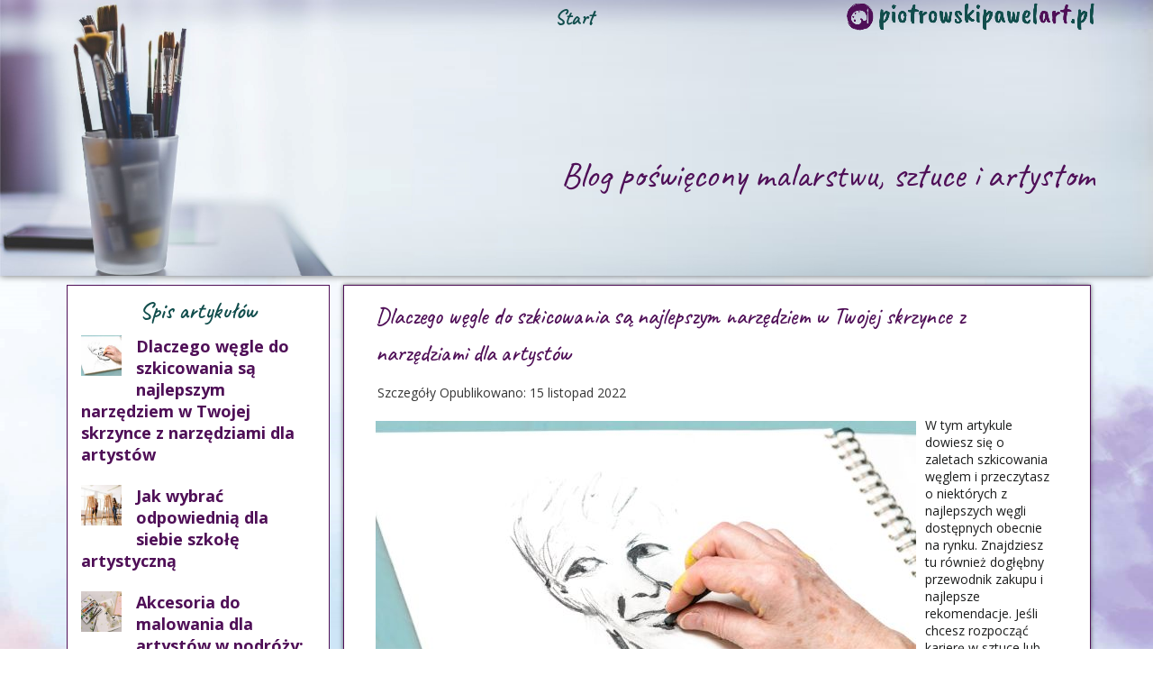

--- FILE ---
content_type: text/html; charset=utf-8
request_url: https://piotrowskipawelart.pl/268-dlaczego-w%C4%99gle-do-szkicowania-s%C4%85-najlepszym-narz%C4%99dziem-w-twojej-skrzynce-z-narz%C4%99dziami-dla-artyst%C3%B3w.html
body_size: 7422
content:
<!DOCTYPE html>
<html xmlns="//www.w3.org/1999/xhtml" xml:lang="pl-pl" lang="pl-pl" dir="ltr">
<head>
<link href="https://piotrowskipawelart.pl/268-dlaczego-w%C4%99gle-do-szkicowania-s%C4%85-najlepszym-narz%C4%99dziem-w-twojej-skrzynce-z-narz%C4%99dziami-dla-artyst%C3%B3w.html" rel="canonical" />

<base href="https://piotrowskipawelart.pl/268-dlaczego-w%C4%99gle-do-szkicowania-s%C4%85-najlepszym-narz%C4%99dziem-w-twojej-skrzynce-z-narz%C4%99dziami-dla-artyst%C3%B3w.html" />
	<meta http-equiv="content-type" content="text/html; charset=utf-8" />
	<meta name="author" content="adrian" />
	<meta name="robots" content="max-snippet:-1, max-image-preview:large, max-video-preview:-1" />
	<meta name="description" content="‍W tym artykule dowiesz się o zaletach szkicowania węglem i przeczytasz o niektórych z najlepszych węgli dostępnych obecnie na rynku. Znajdziesz tu również dogłębny przewodnik zakupu i najlepsze rekomendacje. Jeśli chcesz rozpocząć karierę w sztuce l..." />
	<meta name="generator" content="WordPress" />
	<title>Dlaczego węgle do szkicowania są najlepszym narzędziem w Twojej skrzynce z narzędziami dla artystów | piotrowskipawelart.pl</title>
	<link href="/templates/piotrowskipawelar/favicon.ico" rel="shortcut icon" type="image/vnd.microsoft.icon" />
	<link href="/plugins/system/jce/css/content.css?aa754b1f19c7df490be4b958cf085e7c" rel="stylesheet" type="text/css" />
	<link href="/templates/piotrowskipawelar/css/bootstrap.css" rel="stylesheet" type="text/css" />
	<link href="/templates/piotrowskipawelar/css/template.css" rel="stylesheet" type="text/css" />
	<link href="/media/jui/css/icomoon.css" rel="stylesheet" type="text/css" />
	<link href="/templates/system/css/system.css" rel="stylesheet" type="text/css" />
	<link href="/modules/mod_minifrontpagepro/tmpl/default/grid.min.css?v=1.4.0" rel="stylesheet" type="text/css" />
	<link href="/modules/mod_minifrontpagepro/tmpl/default/skin/default.min.css?v=1.4.0" rel="stylesheet" type="text/css" />
	<style type="text/css">

    .mfp_mid_169 .mfp_cat a {position: relative;}
	</style>
	<script src="/media/jui/js/jquery.min.js?65daec3d341358e5c40733ac97c7086c" type="text/javascript"></script>
	<script src="/media/jui/js/jquery-noconflict.js?65daec3d341358e5c40733ac97c7086c" type="text/javascript"></script>
	<script src="/media/jui/js/jquery-migrate.min.js?65daec3d341358e5c40733ac97c7086c" type="text/javascript"></script>
	<script src="/media/system/js/caption.js?65daec3d341358e5c40733ac97c7086c" type="text/javascript"></script>
	<script src="https://piotrowskipawelart.pl//templates/piotrowskipawelar/js/jui/popper.min.js" type="text/javascript"></script>
	<script src="https://piotrowskipawelart.pl//templates/piotrowskipawelar/js/jui/bootstrap.min.js" type="text/javascript"></script>
	<script src="https://piotrowskipawelart.pl/templates/piotrowskipawelar/js/tt_animation.js" type="text/javascript"></script>
	<script src="https://piotrowskipawelart.pl/templates/piotrowskipawelar/js/customjs.js" type="text/javascript"></script>
	<script type="text/javascript">
jQuery(function($){ initTooltips(); $("body").on("subform-row-add", initTooltips); function initTooltips (event, container) { container = container || document;$(container).find(".hasTooltip").tooltip({"html": true,"container": "body"});} });jQuery(window).on('load',  function() {
				new JCaption('img.caption');
			});
	</script>

<meta name="viewport" content="width=device-width, initial-scale=1">
<style type="text/css">
@media (min-width:1024px){header .ppa_title_style, header .ppa_title_style a, header .ppa_title_style a:link, header .ppa_title_style a:visited, header .ppa_title_style a:hover {
font-size:48px;
}
.ppa_slogan_style {
font-size:16px;
}
h1.ppa_block_heading, h2.ppa_block_heading, h3.ppa_block_heading, h4.ppa_block_heading, h5.ppa_block_heading, h6.ppa_block_heading, p.ppa_block_heading {
font-size:26px;
color: #104D4C;}
h1.ppa_verticalmenu_heading, h2.ppa_verticalmenu_heading, h3.ppa_verticalmenu_heading, h4.ppa_verticalmenu_heading, h5.ppa_verticalmenu_heading, h6.ppa_verticalmenu_heading, p.ppa_verticalmenu_heading {
font-size:14px;
color: #333333;}
footer#ppa_footer #ppa_copyright a:not(.btn),#ppa_copyright a {
font-size:px;
}
#ppa_footer_designed_by_links span#ppa_footer_designed_by {
font-size:px;
}
 footer#ppa_footer #ppa_footer_designed_by_links a:not(.btn) , footer#ppa_footer_designed_by_links a:link:not(.btn), footer#ppa_footer_designed_by_links a:visited:not(.btn), footer#ppa_footer_designed_by_links a:hover:not(.btn) {
font-size:px;
}
}
}
</style>
<style type="text/css"></style><!--[if lte IE 8]>
<link rel="stylesheet"  href="/templates/piotrowskipawelar/css/menuie.css" type="text/css"/>
<link rel="stylesheet"  href="/templates/piotrowskipawelar/css/vmenuie.css" type="text/css"/>
<![endif]-->
<!--[if IE 7]>
<style type="text/css" media="screen">
#ppa_vmenu_items  li.ppa_vmenu_items_parent {display:inline;}
</style>
<![endif]-->
<!--[if lt IE 9]>
$doc->addScript($template_path.'/js/html5shiv.js');
$doc->addScript($template_path.'/js/respond.js');
<![endif]-->

<!-- sh404SEF sharing buttons css -->
<style type="text/css">
    .wbl-social-buttons :after,.wbl-social-buttons :before{display:none}.wbl-social-buttons ul{display:flex;flex-wrap:wrap;justify-content:center;align-items:center;list-style:none;line-height:2.2;margin:0;padding:1em}.wbl-social-buttons .wbl-social-button{list-style:none;line-height:1;padding:0;margin:.5em;font-size:0.9rem}.wbl-social-buttons .wbl-social-button a.wbl-social-link,.wbl-social-buttons .wbl-social-button a.wbl-social-link .wbl-social-static-text,.wbl-social-buttons .wbl-social-button:hover a.wbl-social-link,.wbl-social-buttons .wbl-social-button:hover a.wbl-social-link .wbl-social-static-text{text-decoration:none}.wbl-social-buttons .wbl-social-link{display:flex;flex-wrap:wrap;justify-content:center;align-items:center;padding:.15em;text-decoration:none}.wbl-social-buttons .wbl-social-link.wbl-social-has-text{padding:.15em 1.25em .15em .75em}.wbl-social-buttons .wbl-social-static-text{text-align:center}.wbl-social-buttons .wbl-social-hide{display:none}.wbl-social-buttons .wbl-social-icon{width:2em;height:2em}.wbl-social-buttons li.wbl-social-whatsapp{display:none}@media only screen and (max-width:479px){.wbl-social-buttons li.wbl-social-whatsapp{display:inline-block}}.wbl-social-rounded .wbl-social-button{border-radius:2em}.wbl-social-squared .wbl-social-button{border-radius:.2em}
.wbl-social-colors a,.wbl-social-colors a:active,.wbl-social-colors a:focus,.wbl-social-colors a:visited{fill:#fff}.wbl-social-colors a .wbl-social-static-text,.wbl-social-colors a:active .wbl-social-static-text,.wbl-social-colors a:focus .wbl-social-static-text,.wbl-social-colors a:visited .wbl-social-static-text{color:#fff}.wbl-social-colors .wbl-social-button:hover{background:#777}.wbl-social-colors .wbl-social-facebook{background:#3067a3}.wbl-social-colors .wbl-social-twitter{background:#03b3ee}.wbl-social-colors .wbl-social-linkedin{background:#0071a1}.wbl-social-colors .wbl-social-pinterest{background:#bd081c}.wbl-social-colors .wbl-social-whatsapp{background:#25d366}.wbl-social-colors .wbl-social-share-api{background:#777}</style>
<!-- End of sh404SEF sharing buttons css -->

<script type='text/javascript'>var _sh404SEF_live_site = 'https://piotrowskipawelart.pl/';</script>






</head>
<body>
<div class="ppa_banner_header">
</div>
<div class="margin_collapsetop"></div>
<header id="ppa_header">
<div class="margin_collapsetop"></div>
<div id="ppa_header_inner">
<div class="innermenu"><div class="margin_collapsetop"></div>
<div id="ppa_menu"> 
<div class="margin_collapsetop"></div>
<nav class="navbar-default navbar-expand-md navbar">
<div id="ppa_menu_inner_in">
<div class="ppa_menu_element_alignment container">
<div class="ppa_images_container">
<div class="ppa_menu_logo">
<a href="/" target="_self">
<img src="https://piotrowskipawelart.pl/templates/piotrowskipawelar/menulogo.png"  alt="Menulogo"class="" />
</a>
</div>
</div>
</div>
<div id="navigationmenu">
<div class="navbar-header">
<button id="nav-expander" data-target=".nav-menu" data-toggle="collapse" class="navbar-toggle" type="button">
<span class="ppa_menu_toggle_button">
<span class="sr-only">
</span>
<span class="icon-bar navbar-toggler-icon">
</span>
<span class="icon-bar navbar-toggler-icon">
</span>
<span class="icon-bar navbar-toggler-icon">
</span>
</span>
<span class="ppa_menu_button_text">
Menu
</span>
</button>
</div>
<div class="menu-center collapse navbar-collapse nav-menu">
<ul class="ppa_menu_items nav navbar-nav nav-center  ">
<li class="ppa_menu_items_parent active dropdown"><a  class="ppa_menu_items_parent_link_active " href="/"  ><span class="menuchildicon"></span>Start<span class="menuarrowicon"></span></a><hr class="horiz_separator" /></li></ul>
<div style="clear: both;"></div>
 
</div>
</div>
</div>
</nav>
</div>

</div>
<div class="ppa_header_element_alignment container">
<div class="ppa_images_container">
<div class="ppa_headershape01">
<div class="html_content"><p style="text-align:Right; display:block; line-height:4.11em;"><span style="font-family:'Caveat','Arial';font-size:2.786em;color:rgba(79,15,87,1);">Blog poświęcony malarstwu, sztuce i artystom</span></p></div>
</div>
</div>
</div>
<div class="ppa_images_container">
<div class="ppa_header_logo ">
</div>
</div>
</div>
</header>
<div class="ppa_banner_header">
</div>
<div class="margin_collapsetop"></div>
<div id="ppa_page"  class="container">
<div id="ppa_content_and_sidebar_container">
<aside id="ppa_sidebar_left">
<div id="ppa_sidebar_left_margin">
<div class="margin_collapsetop"></div>
<div class="ppa_sidebar_left_padding"><div class="margin_collapsetop"></div><div class="ppa_block"><div class="margin_collapsetop"></div><div class="ppa_block_header"><h3 class="ppa_block_heading">Spis artykułów</h3></div><div class="ppa_block_content">
<div class="mfp_default_skin_default mfp_mid_169">  
    <div class="mfp-grid">  
    
                    <div class="mfp-col-xs-12 mfp-col-sm-6 mfp-col-md-12 mfp_default_item">
                    <div class="mfp_default_item_inner">
                                                                                        <a href="/268-dlaczego-węgle-do-szkicowania-są-najlepszym-narzędziem-w-twojej-skrzynce-z-narzędziami-dla-artystów.html" class="mfp_thumb_pos_left" itemprop="url"><img src="/images/thumbnails/mod_minifrontpagepro/ff07ddc7ac3dbb600c26e109d909fcac.jpg" width="45" height="45" alt="Dlaczego węgle do szkicowania są najlepszym narzędziem w Twojej skrzynce z narzędziami dla artystów" /></a>
                                                            <h4 class="mfp_default_title">    
                        <a href="/268-dlaczego-węgle-do-szkicowania-są-najlepszym-narzędziem-w-twojej-skrzynce-z-narzędziami-dla-artystów.html" itemprop="url">
                            Dlaczego węgle do szkicowania są najlepszym narzędziem w Twojej skrzynce z narzędziami dla artystów                        </a>
                    </h4>
                                                                                                    </div>
                </div>
                                <div class="mfp-col-xs-12 mfp-col-sm-6 mfp-col-md-12 mfp_default_item">
                    <div class="mfp_default_item_inner">
                                                                                        <a href="/222-jak-wybrać-odpowiednią-dla-siebie-szkołę-artystyczną.html" class="mfp_thumb_pos_left" itemprop="url"><img src="/images/thumbnails/mod_minifrontpagepro/3424f336510220800eeba744db45b5f0.jpg" width="45" height="45" alt="Jak wybrać odpowiednią dla siebie szkołę artystyczną" /></a>
                                                            <h4 class="mfp_default_title">    
                        <a href="/222-jak-wybrać-odpowiednią-dla-siebie-szkołę-artystyczną.html" itemprop="url">
                            Jak wybrać odpowiednią dla siebie szkołę artystyczną                        </a>
                    </h4>
                                                                                                    </div>
                </div>
                                <div class="mfp-col-xs-12 mfp-col-sm-6 mfp-col-md-12 mfp_default_item">
                    <div class="mfp_default_item_inner">
                                                                                        <a href="/221-akcesoria-do-malowania-dla-artystów-w-podróży-narzędzia,-które-pozwolą-ci-rozpocząć-pracę.html" class="mfp_thumb_pos_left" itemprop="url"><img src="/images/thumbnails/mod_minifrontpagepro/c3944bbdd611d5a323367a10831daa13.jpg" width="45" height="45" alt="Akcesoria do malowania dla artystów w podróży: narzędzia, które pozwolą Ci rozpocząć pracę" /></a>
                                                            <h4 class="mfp_default_title">    
                        <a href="/221-akcesoria-do-malowania-dla-artystów-w-podróży-narzędzia,-które-pozwolą-ci-rozpocząć-pracę.html" itemprop="url">
                            Akcesoria do malowania dla artystów w podróży: narzędzia, które pozwolą Ci rozpocząć pracę                        </a>
                    </h4>
                                                                                                    </div>
                </div>
                                <div class="mfp-col-xs-12 mfp-col-sm-6 mfp-col-md-12 mfp_default_item">
                    <div class="mfp_default_item_inner">
                                                                                        <a href="/220-niezbędne-akcesoria-malarskie-dla-lepszych-rezultatów.html" class="mfp_thumb_pos_left" itemprop="url"><img src="/images/thumbnails/mod_minifrontpagepro/71d70318bb824c5d9591cc1a9015e1a5.jpg" width="45" height="45" alt="Niezbędne akcesoria malarskie dla lepszych rezultatów" /></a>
                                                            <h4 class="mfp_default_title">    
                        <a href="/220-niezbędne-akcesoria-malarskie-dla-lepszych-rezultatów.html" itemprop="url">
                            Niezbędne akcesoria malarskie dla lepszych rezultatów                        </a>
                    </h4>
                                                                                                    </div>
                </div>
                                <div class="mfp-col-xs-12 mfp-col-sm-6 mfp-col-md-12 mfp_default_item">
                    <div class="mfp_default_item_inner">
                                                                                        <a href="/219-najlepsze-współczesne-obrazy-wszech-czasów.html" class="mfp_thumb_pos_left" itemprop="url"><img src="/images/thumbnails/mod_minifrontpagepro/4ba49862e3695c5dd4ee1a7c075225ef.jpg" width="45" height="45" alt="Najlepsze współczesne obrazy wszech czasów" /></a>
                                                            <h4 class="mfp_default_title">    
                        <a href="/219-najlepsze-współczesne-obrazy-wszech-czasów.html" itemprop="url">
                            Najlepsze współczesne obrazy wszech czasów                        </a>
                    </h4>
                                                                                                    </div>
                </div>
                                <div class="mfp-col-xs-12 mfp-col-sm-6 mfp-col-md-12 mfp_default_item">
                    <div class="mfp_default_item_inner">
                                                                                        <a href="/218-dlaczego-sztuka-współczesna-jest-najlepszym-sposobem-na-zapoznanie-dzieci-z-malarstwem.html" class="mfp_thumb_pos_left" itemprop="url"><img src="/images/thumbnails/mod_minifrontpagepro/000df9407b5b712e4d2f6cc85caad13a.jpg" width="45" height="45" alt="Dlaczego sztuka współczesna jest najlepszym sposobem na zapoznanie dzieci z malarstwem" /></a>
                                                            <h4 class="mfp_default_title">    
                        <a href="/218-dlaczego-sztuka-współczesna-jest-najlepszym-sposobem-na-zapoznanie-dzieci-z-malarstwem.html" itemprop="url">
                            Dlaczego sztuka współczesna jest najlepszym sposobem na zapoznanie dzieci z malarstwem                        </a>
                    </h4>
                                                                                                    </div>
                </div>
                                <div class="mfp-col-xs-12 mfp-col-sm-6 mfp-col-md-12 mfp_default_item">
                    <div class="mfp_default_item_inner">
                                                                                        <a href="/217-co-musisz-wiedzieć-o-pędzlach-i-innych-materiałach-malarskich.html" class="mfp_thumb_pos_left" itemprop="url"><img src="/images/thumbnails/mod_minifrontpagepro/8bf488188d32a6a3d3f2b9c19f389299.jpg" width="45" height="45" alt="Co musisz wiedzieć o pędzlach i innych materiałach malarskich" /></a>
                                                            <h4 class="mfp_default_title">    
                        <a href="/217-co-musisz-wiedzieć-o-pędzlach-i-innych-materiałach-malarskich.html" itemprop="url">
                            Co musisz wiedzieć o pędzlach i innych materiałach malarskich                        </a>
                    </h4>
                                                                                                    </div>
                </div>
                                <div class="mfp-col-xs-12 mfp-col-sm-6 mfp-col-md-12 mfp_default_item">
                    <div class="mfp_default_item_inner">
                                                                                        <a href="/216-malarstwo-współczesne-wpływ-impresjonistów-i-jak-możesz-go-odtworzyć.html" class="mfp_thumb_pos_left" itemprop="url"><img src="/images/thumbnails/mod_minifrontpagepro/6fbefc1c110a8b9a1ecb878e91dcdbaf.jpg" width="45" height="45" alt="Malarstwo współczesne: Wpływ impresjonistów i jak możesz go odtworzyć" /></a>
                                                            <h4 class="mfp_default_title">    
                        <a href="/216-malarstwo-współczesne-wpływ-impresjonistów-i-jak-możesz-go-odtworzyć.html" itemprop="url">
                            Malarstwo współczesne: Wpływ impresjonistów i jak możesz go odtworzyć                        </a>
                    </h4>
                                                                                                    </div>
                </div>
                                <div class="mfp-col-xs-12 mfp-col-sm-6 mfp-col-md-12 mfp_default_item">
                    <div class="mfp_default_item_inner">
                                                                                        <a href="/215-porady-dotyczące-malowania-idealnych-dzieł-sztuki.html" class="mfp_thumb_pos_left" itemprop="url"><img src="/images/thumbnails/mod_minifrontpagepro/4c2952aace4de409c71a51ba2b07b959.jpg" width="45" height="45" alt="Porady dotyczące malowania idealnych dzieł sztuki" /></a>
                                                            <h4 class="mfp_default_title">    
                        <a href="/215-porady-dotyczące-malowania-idealnych-dzieł-sztuki.html" itemprop="url">
                            Porady dotyczące malowania idealnych dzieł sztuki                        </a>
                    </h4>
                                                                                                    </div>
                </div>
                            </div>
</div> 

</div></div><div class="margin_collapsetop"></div></div><div class="ppa_sidebar_left_padding"><div class="margin_collapsetop"></div><div class="ppa_block"><div class="margin_collapsetop"></div><div class="ppa_block_header"><h3 class="ppa_block_heading">O autorze</h3></div><div class="ppa_block_content">

<div class="custom"  >
	<p itemscope="itemscope" itemtype="https://schema.org/Person" itemprop="author"><span itemprop="name">Piotr</span>, <span itemprop="description">na życie zarabia jako dyrektor finansowy, który żyje w Bydgoszczy. Ma takie hobby jak tenis ziemny, akwarystyka, a także kaligrafia. Lubi również morsować i rzeźbić. Ma ślicznego, białego kotka Mruczka. Za parę lat myśli o tym by założyć swoje gniazdko w jakimiś innym regionie - np. we Włoszech, z uwagi na fakt iż kusi go ich tradycja.</span></p></div>
</div></div><div class="margin_collapsetop"></div></div> 
<div class="margin_collapsetop"></div>
</div>
</aside>
<div id="ppa_content" class="one_column_left" style="width:72%">
<div id="ppa_content_margin">
<div class="margin_collapsetop"></div>
<div id="system-message-container">
	</div>

<meta itemprop="inLanguage" content="pl-PL"/>
<article class="ppa_post list">
<div class="ppa_post_content_inner">
<div class="ppa_post_inner_box">
<h2 class="ppa_post_title">
<a href="/268-dlaczego-węgle-do-szkicowania-są-najlepszym-narzędziem-w-twojej-skrzynce-z-narzędziami-dla-artystów.html">
Dlaczego węgle do szkicowania są najlepszym narzędziem w Twojej skrzynce z narzędziami dla artystów</a>
</h2>
</div>
<div class="ppa_article">
	<div class="postedon">
		<dl class="article-info muted">
<dt class="article-info-term">
	Szczegóły</dt>
			<dd class="published">
				<span class="icon-calendar" aria-hidden="true"></span>
				<time datetime="2022-11-15T07:59:58+00:00" itemprop="datePublished">
					Opublikowano: 15 listopad 2022				</time>
			</dd></dl>
		</div>
		<div class="postcontent">
<p dir="auto"><img src="/images/foto/1122/18_54f5f.jpg" alt="Dlaczego węgle do szkicowania są najlepszym narzędziem w Twojej skrzynce z narzędziami dla artystów" width="600" height="450" style="margin-top: 5px; margin-right: 10px; float: left;" />‍W tym artykule dowiesz się o zaletach szkicowania węglem i przeczytasz o niektórych z najlepszych węgli dostępnych obecnie na rynku. Znajdziesz tu również dogłębny przewodnik zakupu i najlepsze rekomendacje. Jeśli chcesz rozpocząć karierę w sztuce lub po prostu jesteś zainteresowany rozwojem swojej artystycznej strony, to szkicowanie jest doskonałym sposobem, aby zacząć. Ten rodzaj sztuki obejmuje tworzenie obrazów z węglem tak, że są one w stanie wyróżnić się od reszty kawałka. Wynik jest często uderzające obrazy, które zostały starannie wykonane i szczegółowe. Większość artystów będzie korzystać z grafitu podczas korzystania z węgla drzewnego, ale istnieje wiele powodów, dla których węgle są lepszym wyborem dla konkretnej techniki.</p>
 
<h2 dir="auto">Czym jest węgiel do szkicowania?</h2>
<p dir="auto">Węgiel szkicowy to rodzaj węgla drzewnego, który jest używany podczas szkicowania. Grafit jest również często używany podczas szkicowania węglem, ale wielu artystów woli używać zamiast niego węgla drzewnego. Głównym powodem jest to, że pozwala to na uzyskanie znacznie bardziej uderzającego efektu. Podczas szkicowania chcesz stworzyć obrazy, które wyróżniają się od reszty dzieła. Użycie węgla drzewnego pozwoli Ci na stworzenie znacznie odważniejszych linii niż przy użyciu grafitu. Istnieją dwa rodzaje węgla drzewnego, które są używane do szkicowania. Pierwszy to węgiel winorośli, a drugi to węgiel prasowany. Węgiel winorośli jest wykonany z kawałków winorośli, które zostały zwęglone, a następnie zmielone. Sprężony węgiel drzewny powstaje, gdy drewno jest podgrzewane do wysokiej temperatury, a następnie kruszone.</p>
<h2 dir="auto">Dlaczego warto używać węgla do szkicowania?</h2>
<p dir="auto">Istnieje wiele powodów, dla których węgiel do szkicowania jest najlepszym wyborem dla konkretnej techniki. Na przykład, jeśli szkicujesz na jasnym papierze, to grafit pozostawi ślady, które mogą być widoczne. Dzieje się tak dlatego, że grafit jest ciemniejszy w kolorze niż papier. Jednak ten problem można łatwo naprawić za pomocą węgla drzewnego tak, że nie ma niechlujnych pozostałości na papierze. Kolejną zaletą używania węgla drzewnego jest to, że pozwala on na tworzenie bardziej miękkich krawędzi niż przy użyciu grafitu. Dzieje się tak dlatego, że sprasowane węgle są wykonane z bardziej miękkiego drewna niż grafit. Bardziej miękkie krawędzie są świetne do szkicowania, ponieważ można ich użyć do mieszania kolorów razem i tworzenia bezproblemowego wykończenia. Używanie węgla drzewnego pozwala również na tworzenie grubszych linii podczas szkicowania. To dlatego, że węgiel w grafit jest cieńszy niż węgiel w węgiel. Oznacza to, że masz większą kontrolę nad grubością linii.</p>
<h2 dir="auto">Najlepsze węgle dla sztuki</h2>
<p dir="auto">Istnieje wiele różnych rodzajów węgli na rynku, a wszystkie mają swoje unikalne cechy. Szukając najlepszego węgla do szkicowania, chcesz znaleźć taki, który jest łatwy do kontrolowania i pozostawi grube, równe linie. Chcesz również znaleźć rodzaj węgla, który jest łatwy do czyszczenia i nie uszkodzi papieru, na którym pracujesz. Niektóre z najlepszych marek węgli do szkicowania to Faber-Castell, Carbo-Brush i Derwent. Faber-Castell produkuje wiele różnych rodzajów węgli, w tym węgiel winorośli. Ten szczególny rodzaj węgla jest świetny dla osób dopiero zaczynających pracę z węglem, ponieważ jest łatwiejszy do kontrolowania niż skompresowany węgiel. Carbo-Brush produkuje szeroką gamę różnych rodzajów węgla drzewnego, w tym węgla winorośli i skompresowanego węgla drzewnego. Ta marka jest świetna dla artystów, którzy szukają różnych rodzajów węgla drzewnego, które są łatwe w użyciu i występują w różnych kolorach. Derwent produkuje węgiel drzewny winorośli i skompresowany węgiel drzewny. Ta marka węgla drzewnego jest popularna wśród artystów, ponieważ ma świetną jakość i jest łatwa w użyciu</p>
<h2 dir="auto">Zastosowania</h2>
<p dir="auto">Węgiel drzewny może być używany do wielu różnych rodzajów szkicowania, w tym do szkicowania krajobrazu, portretu i martwej natury. Artyści, którzy używają węgla w swojej sztuce często używają ołówka węglowego, który jest kijem skompresowanego węgla drzewnego. Może być używany do bardziej szczegółowych rysunków, podczas gdy kawałek węgla drzewnego byłby lepszy do szkicowania na większej kartce papieru.</p><div style="clear:both;"></div>
</div>
<div><ul class="pager pagenav">
	<li class="next">
		<a class="hasTooltip" title="Jak wybrać odpowiednią dla siebie szkołę artystyczną" aria-label="Następny artykuł: Jak wybrać odpowiednią dla siebie szkołę artystyczną" href="/222-jak-wybrać-odpowiednią-dla-siebie-szkołę-artystyczną.html" rel="next">
			<span aria-hidden="true">Następny artykuł</span> <span class="icon-chevron-right" aria-hidden="true"></span>		</a>
	</li>
</ul>
</div></div>
</div>
</article>

<div class="ppa_bottomcolumn_widget_container">
<div class="contentbottomcolumn3 row">
<div class="cell10 col-xl-12 col-lg-12 col-md-6 col-sm-12 col-xs-12 col-12">
<div>
<div class="bottomcolumn10">
<div class="ppa_block_parent"><div class="margin_collapsetop"></div><div class="ppa_block"><div class="margin_collapsetop"></div><div class="ppa_block_header"><h3 class="ppa_block_heading">Polecamy również...</h3></div><div class="ppa_block_content"><ul class="latestnews mod-list">
	<li itemscope itemtype="https://schema.org/Article">
		<a href="/220-niezbędne-akcesoria-malarskie-dla-lepszych-rezultatów.html" itemprop="url">
			<span itemprop="name">
				Niezbędne akcesoria malarskie dla lepszych rezultatów			</span>
		</a>
	</li>
	<li itemscope itemtype="https://schema.org/Article">
		<a href="/221-akcesoria-do-malowania-dla-artystów-w-podróży-narzędzia,-które-pozwolą-ci-rozpocząć-pracę.html" itemprop="url">
			<span itemprop="name">
				Akcesoria do malowania dla artystów w podróży: narzędzia, które pozwolą Ci rozpocząć pracę			</span>
		</a>
	</li>
	<li itemscope itemtype="https://schema.org/Article">
		<a href="/268-dlaczego-węgle-do-szkicowania-są-najlepszym-narzędziem-w-twojej-skrzynce-z-narzędziami-dla-artystów.html" itemprop="url">
			<span itemprop="name">
				Dlaczego węgle do szkicowania są najlepszym narzędziem w Twojej skrzynce z narzędziami dla artystów			</span>
		</a>
	</li>
	<li itemscope itemtype="https://schema.org/Article">
		<a href="/217-co-musisz-wiedzieć-o-pędzlach-i-innych-materiałach-malarskich.html" itemprop="url">
			<span itemprop="name">
				Co musisz wiedzieć o pędzlach i innych materiałach malarskich			</span>
		</a>
	</li>
	<li itemscope itemtype="https://schema.org/Article">
		<a href="/219-najlepsze-współczesne-obrazy-wszech-czasów.html" itemprop="url">
			<span itemprop="name">
				Najlepsze współczesne obrazy wszech czasów			</span>
		</a>
	</li>
	<li itemscope itemtype="https://schema.org/Article">
		<a href="/216-malarstwo-współczesne-wpływ-impresjonistów-i-jak-możesz-go-odtworzyć.html" itemprop="url">
			<span itemprop="name">
				Malarstwo współczesne: Wpływ impresjonistów i jak możesz go odtworzyć			</span>
		</a>
	</li>
</ul>
</div></div><div class="margin_collapsetop"></div></div>
</div>
</div>
</div>
<div class=" visible-lg-block d-xl-block d-lg-block visible-sm-block d-sm-block visible-xs-block d-block" style="clear:both;"></div>
<div class=" visible-lg-block d-xl-block d-lg-block visible-md-block d-md-block visible-sm-block d-sm-block visible-xs-block d-block" style="clear:both;"></div>
</div>
</div>
<div style="clear: both;"></div>
<div class="margin_collapsetop"></div>
</div>
</div>
<div style="clear:both;"></div>
</div> <!--content_and_sidebar_container-->
</div> <!--ttr_page-->
<div class="footer-widget-area">
<div class="footer-widget-area_inner">
</div>
</div>
<div class="margin_collapsetop"></div>
<footer id="ppa_footer">
<div class="margin_collapsetop"></div>
 <div id="ppa_footer_inner">
<div id="ppa_footer_top_for_widgets">
<div class="ppa_footer_top_for_widgets_inner">
</div>
</div>
<div class="ppa_footer_bottom_footer">
<div class="ppa_footer_bottom_footer_inner">
<div class="ppa_footer_element_alignment container">
<div class="ppa_images_container">
</div>
</div>
<div class="ppa_images_container">
</div>
</div>
</div>
</div>
</footer>
<div class="margin_collapsetop"></div>
<div class="footer-widget-area">
<div class="footer-widget-area_inner">
</div>
</div>

<!-- sh404SEF sharing buttons javascript -->
<script>
	!function(e,t){"use strict";var a=false;a=e.navigator.share&&a;const o=true,s="location=0,resizable=yes,scrollbars=1,status=1,menubar=0,toolbar=0,personalbar=0,alwaysRaised=yes";function r(e,a){t.querySelectorAll(e).forEach(e=>{e.classList.remove(a)})}function l(r){try{const l=t.querySelector("link[rel=canonical]"),n=t.getElementsByName("description"),i={url:l?l.href:location.href,shareUrl:r.href,title:t.title||"PLG_SH404SEFCORE_SH404SEFSOCIAL_STATIC_BUTTON_TEXT_SHARE_MOBILE_API",text:n.length?n[0].content:""};a?async function(t){await e.navigator.share(t)}(i):o&&i.shareUrl.startsWith("http")?function(t){let a=e.innerHeight,o=e.innerWidth,r=Math.min(750,o-40),l=Math.min(650,a-40),n=Math.floor((o-r)/2),i=Math.floor((a-l)/2),c=e.open(t.shareUrl,"wbl-social-sharer",s+",width="+r+",height="+l+",left="+n+",top="+i);c.focus&&c.focus()}(i):location.href=i.shareUrl}catch(e){console.error("sh404SEF: unable to share content: ",e)}}function n(){try{a?(e=".wbl-social-desktop",s="wbl-social-hide",t.querySelectorAll(e).forEach(e=>{e.classList.add(s)}),r(".wbl-social-mobile","wbl-social-hide")):r(".wbl-social-desktop","wbl-social-hide"),(o||a)&&t.body.addEventListener("click",e=>{let t=e.target.closest("A");t&&t.classList.contains("wbl-social-link")&&(e.preventDefault(),l(t))})}catch(e){console.error("Error setting sh404SEF sharing buttons: "+e.message)}var e,s}"loading"!=t.readyState?n():t.addEventListener("DOMContentLoaded",n)}(window,document);
// sh404sefsocial.js.map</script>
<!-- End of sh404SEF sharing buttons javascript -->
</body>
</html>


--- FILE ---
content_type: text/css; charset=utf-8
request_url: https://piotrowskipawelart.pl/templates/piotrowskipawelar/css/template.css
body_size: 29311
content:
@font-face
{
 font-family:'Open Sans';
font-weight:400;
font-style:Normal;
src:url('../Fonts/Open Sans/regular.ttf');
}
@font-face
{
 font-family:'Open Sans';
font-weight:400;
font-style:Normal;
src:url('../Fonts/Open Sans/regular.ttf');
}
@font-face
{
 font-family:'Open Sans';
font-weight:400;
font-style:Normal;
src:url('../Fonts/Open Sans/regular.ttf');
}
@font-face
{
 font-family:'Open Sans';
font-weight:400;
font-style:Normal;
src:url('../Fonts/Open Sans/regular.ttf');
}
@font-face
{
 font-family:'Open Sans';
font-weight:400;
font-style:Normal;
src:url('../Fonts/Open Sans/regular.ttf');
}
@font-face
{
 font-family:'Open Sans';
font-weight:400;
font-style:Normal;
src:url('../Fonts/Open Sans/regular.ttf');
}
@font-face
{
 font-family:'Open Sans';
font-weight:400;
font-style:Normal;
src:url('../Fonts/Open Sans/regular.ttf');
}
@font-face
{
 font-family:'Open Sans';
font-weight:400;
font-style:Normal;
src:url('../Fonts/Open Sans/regular.ttf');
}
@font-face
{
 font-family:'Open Sans';
font-weight:400;
font-style:Normal;
src:url('../Fonts/Open Sans/regular.ttf');
}
@font-face
{
 font-family:'Open Sans';
font-weight:400;
font-style:Normal;
src:url('../Fonts/Open Sans/regular.ttf');
}
@font-face
{
 font-family:'Open Sans';
font-weight:400;
font-style:Normal;
src:url('../Fonts/Open Sans/regular.ttf');
}
@font-face
{
 font-family:'Open Sans';
font-weight:400;
font-style:Normal;
src:url('../Fonts/Open Sans/regular.ttf');
}
@font-face
{
 font-family:'Open Sans';
font-weight:400;
font-style:Normal;
src:url('../Fonts/Open Sans/regular.ttf');
}
@font-face
{
 font-family:'Open Sans';
font-weight:400;
font-style:Normal;
src:url('../Fonts/Open Sans/regular.ttf');
}
@font-face
{
 font-family:'Open Sans';
font-weight:400;
font-style:Normal;
src:url('../Fonts/Open Sans/regular.ttf');
}
@font-face
{
 font-family:'Open Sans';
font-weight:400;
font-style:Normal;
src:url('../Fonts/Open Sans/regular.ttf');
}
@font-face
{
 font-family:'Open Sans';
font-weight:400;
font-style:Normal;
src:url('../Fonts/Open Sans/regular.ttf');
}
@font-face
{
 font-family:'Open Sans';
font-weight:400;
font-style:Normal;
src:url('../Fonts/Open Sans/regular.ttf');
}
@font-face
{
 font-family:'Open Sans';
font-weight:400;
font-style:Normal;
src:url('../Fonts/Open Sans/regular.ttf');
}
@font-face
{
 font-family:'Open Sans';
font-weight:400;
font-style:Normal;
src:url('../Fonts/Open Sans/regular.ttf');
}
@font-face
{
 font-family:'Open Sans';
font-weight:400;
font-style:Normal;
src:url('../Fonts/Open Sans/regular.ttf');
}
@font-face
{
 font-family:'Open Sans';
font-weight:400;
font-style:Normal;
src:url('../Fonts/Open Sans/regular.ttf');
}
@font-face
{
 font-family:'Open Sans';
font-weight:400;
font-style:Normal;
src:url('../Fonts/Open Sans/regular.ttf');
}
@font-face
{
 font-family:'Open Sans';
font-weight:400;
font-style:Normal;
src:url('../Fonts/Open Sans/regular.ttf');
}
@font-face
{
 font-family:'Open Sans';
font-weight:400;
font-style:Normal;
src:url('../Fonts/Open Sans/regular.ttf');
}
@font-face
{
 font-family:'Open Sans';
font-weight:400;
font-style:Normal;
src:url('../Fonts/Open Sans/regular.ttf');
}
@font-face
{
 font-family:'Open Sans';
font-weight:400;
font-style:Normal;
src:url('../Fonts/Open Sans/regular.ttf');
}
.container
{
padding-left:0px;padding-right:0px;
}
.row
{
margin-left:0px;margin-right:0px;clear:both; 

}
.col-1, .col-2, .col-3, .col-4, .col-5, .col-6, .col-7, .col-8, .col-9, .col-10, .col-11, .col-12, .col,.col-auto, .col-sm-1, .col-sm-2, .col-sm-3, .col-sm-4, .col-sm-5, .col-sm-6, .col-sm-7, .col-sm-8, .col-sm-9,.col-sm-10, .col-sm-11, .col-sm-12, .col-sm, .col-sm-auto, .col-md-1, .col-md-2, .col-md-3, .col-md-4, .col-md-5,.col-md-6, .col-md-7, .col-md-8, .col-md-9, .col-md-10, .col-md-11, .col-md-12, .col-md, .col-md-auto, .col-lg-1,.col-lg-2, .col-lg-3, .col-lg-4, .col-lg-5, .col-lg-6, .col-lg-7, .col-lg-8, .col-lg-9, .col-lg-10, .col-lg-11,.col-lg-12, .col-lg, .col-lg-auto, .col-xl-1, .col-xl-2, .col-xl-3, .col-xl-4, .col-xl-5, .col-xl-6, .col-xl-7,.col-xl-8, .col-xl-9, .col-xl-10, .col-xl-11, .col-xl-12, .col-xl, .col-xl-auto
{
padding-left:0px;padding-right:0px;
}
.clearfix::before, .clearfix::after, .dl-horizontal dd::before, .container::before, .container-fluid::before, .row::before, .form-horizontal .form-group::before, .btn-toolbar::before, .btn-group-vertical > .btn-group::before, .nav::before, .navbar::before, .navbar-header::before, .navbar-collapse::before, .pager::before, .panel-body::before, .modal-header::before, .modal-footer::before, .dl-horizontal dd::after, .container::after, .container-fluid::after, .row::after, .form-horizontal .form-group::after, .btn-toolbar::after, .btn-group-vertical > .btn-group::after, .nav::after, .navbar::after, .navbar-header::after, .navbar-collapse::after, .pager::after, .panel-body::after, .modal-header::after, .modal-footer::after
{
content:' ';display:table;-webkit-box-sizing:border-box;-moz-box-sizing:border-box;box-sizing:border-box;
}
.clearfix::after, .dl-horizontal dd::after, .container::after, .container-fluid::after, .row::after, .form-horizontal .form-group::after, .btn-toolbar::after, .btn-group-vertical > .btn-group::after, .nav::after, .navbar::after, .navbar-header::after, .navbar-collapse::after, .pager::after, .panel-body::after, .modal-header::after, .modal-footer::after
{
clear:both;
}
.btn-xs, .btn-group-xs > .btn
{
padding:1px 5px;font-size: 12px;line-height:1.5;border-radius:3px;
}
blockquote p:last-child, blockquote ul:last-child, blockquote ol:last-child 
{
margin-bottom:0px;
}
label 
{
margin-bottom:0px;
}
.input-group-addon, .input-group-btn, .input-group .form-control 
{
display:table-cell;
}
.input-group .form-control:first-child, .input-group-addon:first-child, .input-group-btn:first-child > .btn, .input-group-btn:first-child > .btn-group > .btn, .input-group-btn:first-child > .dropdown-toggle, .input-group-btn:last-child > .btn:not(:last-child):not(.dropdown-toggle), .input-group-btn:last-child > .btn-group:not(:last-child) > .btn 
{
border-bottom-right-radius: 0;border-top-right-radius: 0;
}
.input-group .form-control:last-child, .input-group-addon:last-child, .input-group-btn:last-child > .btn, .input-group-btn:last-child > .btn-group > .btn, .input-group-btn:last-child > .dropdown-toggle, .input-group-btn:first-child > .btn:not(:first-child), .input-group-btn:first-child > .btn-group:not(:first-child) > .btn 
{
border-bottom-left-radius: 0;border-top-left-radius: 0;
}
.input-group-btn 
{
position: relative;white-space: nowrap;margin: auto;font-size: 0;
}
@media (min-width: 768px) 
{
.navbar-toggle 
{
display: none;
}

}
@media (min-width: 768px) 
{
.form-horizontal .control-label 
{
text-align: right;margin-bottom: 0;padding-top: 7px;
}
.form-horizontal .form-group-lg .control-label 
{
padding-top: 11px;font-size: 18px;
}
.form-horizontal .form-group-sm .control-label 
{
padding-top: 6px;font-size: 12px;
}
}
.form-inline .control-label 
{
margin-bottom: 0;vertical-align: middle;
}
.navbar-form .control-label 
{
margin-bottom: 0;vertical-align: middle;
}
.navbar .dropdown-toggle::after 
{
content:none;
}
.nav-center > li 
{
margin-left:0px;
}
.list-inline > li 
{
display:inline-block;
}
.navbar-toggle .icon-bar, nav.nav-menu-default .navbar-toggle .icon-bar
{
display:block;width:22px;border-radius:1px;
}
.navbar-toggle .icon-bar + .icon-bar, nav.nav-menu-default .navbar-toggle .icon-bar + .icon-bar
{
margin-top:4px;
}
.navbar-toggle 
{
position: relative;
}
.navbar-header #nav-expander:focus 
{
outline: none;
}
#ppa_menu_inner_in, .row > h1, .row > h2, .row > h3, .row > h4, .row > h5, .row > h6 
{
flex-basis:100%;
}
.modal-header 
{
display:block;
}
@media (min-width : 768px)
{
.navbar-expand-md 
{
flex-flow:row wrap;
}
.navbar-expand-md .navbar-collapse 
{
display: block !important;
}
.navbar-left 
{
float: left !important;justify-content: flex-start !important;
}
.navbar-right 
{
float: right !important;justify-content: flex-end !important;
}
.nav-center 
{
justify-content: center !important;
}

}
.nav-justified 
{
width: 100%;
}
.nav-justified > li 
{
float: none;
}
.nav-justified > li > a 
{
text-align: center;
}
@media (min-width: 768px) 
{
.nav-justified > li 
{
display: table-cell;
}

}
.img-responsive, .thumbnail > img, .thumbnail a > img, .carousel-inner > .item > img, .carousel-inner > .item > a > img 
{
display:block;max-width:100%;height: auto;
}
.input-group img 
{
vertical-align:middle;
}
#ppa_content ul.pagination 
{
justify-content:center;
}
#ppa_content ul.pagination li
{
margin:0px;
}
.search.align_left #mod-search-searchword,.search.align_right #mod-search-searchword,.input-group > .form-control, .input-group > .custom-select, .input-group > .custom-file
{
width: 50%;
}
.tab-content > .active.row
{
display: flex;
}
.form-search > form, .input-group > form
{
flex-basis: 100%;
}
#ppa_content .container-fluid
{
width:auto;
}
.nav-menu-default .container-fluid
{
display:block;padding:0;
}
#ppa_content .pagination 
{
justify-content: center;
}
#ppa_content .nav-tabs li 
{
position: relative;
}
.nav.nav-justified 
{
justify-content: space-between;
}
#ppa_content .edit .nav-tabs 
{
list-style-image: none;
}
#ppa_content .nav-tabs > li > a 
{
border: 1px solid transparent;border-radius: 0px 0px 0 0;display: block;line-height: 1.42;margin-right: 2px;padding: 10px 15px;
}
#ppa_content .nav-tabs > li > a.active.show,#ppa_content .nav-tabs > li > a.active.show:hover,#ppa_content .nav-tabs > li > a.active.show:focus 
{
background-color: #F7F7F7;border: 1px solid #ddd;border-bottom-color: transparent;color: #555555;cursor: default;
}
#ppa_content .nav-tabs > li > a:hover,#ppa_content .nav-tabs > li > a:focus 
{
background-color: #eeeeee;border-color: #eeeeee #eeeeee #ddd;text-decoration: none;
}
#ppa_content .edit ul:not(.woocommerce-error):not(.order_details):not(.nav-tabs) 
{
margin-inline-start: 0;padding-left: 0;
}
#ppa_content .edit label 
{
margin-bottom: 5px;
}
div.spaceStyle table tr th, div.spaceStyle table tr td, table.adminlist tr td, table.adminlist tr th 
{
padding: 8px;vertical-align: top;border-top: 1px solid #ddd;line-height: 1.5em;text-align: left;
}
table#cart_summary 
{
background: transparent;
}
form#adminForm .modal
{
display: none;
}
#modules-form .accordion-button 
{
padding: 1rem 1.25rem;text-align: left;font-size: 1rem;background-color: #fff;width: 100%;border-radius: 1px;
}
/* desktop view start */ 
body
{
background:url(../images/HomeDesktopbody.jpg);
background-color:#FFFFFF;
background-repeat:no-repeat;
background-size:cover;
background-position:Center Center;
background-clip:padding-box;margin:0;
background-position:Center Center;
background-attachment:fixed;}
 #ppa_body_video
{
display: none;
}
 #ppa_page
{
max-width:2000px;
min-width:800px;
margin-top:0;
margin-bottom:60px;
border-radius:0 0 0 0;
border:solid transparent;
border-width: 0 0 0 0;
box-shadow:none;background-color:transparent;
background:rgba(255,255,255,0);
background-clip:padding-box;box-sizing:border-box;
}
@media screen and (min-width:992px) 
{
 .container 
{
width:90%;

}

}
 .navbar 
{
height:37px;
}
 .ppa_footer_bottom_footer_inner
{
height:50px;
}
 .ppa_footer_bottom_footer_inner, #ppa_footer_top_for_widgets 
{
position:relative;
margin:0 auto;
}
 #ppa_header_inner 
{
height:306px;
position:relative;
}
 #ppa_menu .navbar, nav.nav-menu-default
{
height:auto;border-radius:0 0 0 0;
border:solid transparent;
border-width: 0 0 0 0;
box-shadow:none;z-index:1000;
box-sizing:border-box;}
 #ppa_menu_inner_in, nav.nav-menu-default .container-fluid
{
min-height: 37px;
height:auto;
 text-align: center;
width:100%;
position:relative;
margin:0 auto;
}
.ppa_images_container
{
min-height: 37px;
}
 #ppa_page .innermenu#ppa_menu_inner_in 
{
 text-align: center;
width:100%;
position:relative;
margin:0 auto;
}
@media only screen and (min-width:1200px) 
{
 .ppa_menu_element_alignment.container 
{
width:90%;}
}
 input[type="text"], input[type="search"], input[type="password"], input[type="email"], input[type="url"], input[type="tel"], select,input[type="text"], input[type="search"], input[type="password"], input[type="email"], input[type="url"], input[type="tel"], select, input[type="number"], .input-text.qty ,body #ppa_content .cart .ppa_post input.input-text, .input-group  input#search,.form-search #searchbox #search_query_top,form .search.input-group .form-control,.chzn-container-single .chzn-search input[type="text"]
{
border-radius:0 0 0 0;
border:solid rgba(204,204,204,1);
border-width: 0 0 0 0;
box-shadow:none;font-size:14px;
font-family:"Open Sans","Arial";font-weight:400;
font-style:normal;
color:#696969;
text-align:left;
text-decoration:none;background-color:#F3F3F3;
background:rgba(243,243,243,1);
background-clip:padding-box;padding:6px;
width:100%;
box-sizing:border-box;}
 #ppa_header .form-control.input-text, #ppa_header .form-control.input-text:hover
{
border-bottom-right-radius:0px;
border-top-right-radius:0px;

}
.ppa_prod_attribute .input-group-sm .form-control,.ppa_prod_attribute .input-group-sm .form-control:hover,#quantity_wanted_p.input-group-sm .form-control,#quantity_wanted_p.input-group-sm .form-control:hover 
{
border-radius:0px 0px 0px 0px;
}
.form-control::-webkit-input-placeholder, .form-control::-moz-placeholder, .form-control::-ms-input-placeholder 
{
font-size:14px;
font-family:"Open Sans","Arial";font-weight:400;
font-style:normal;
color:#696969;
text-align:left;
text-decoration:none;opacity:0.6;
}
 input[type="text"]:focus, input[type="search"]:focus, input[type="password"]:focus, input[type="url"]:focus, input[type="email"]:focus, input[type="text"]:focus, input[type="search"]:focus, input[type="password"]:focus, input[type="url"]:focus, input[type="email"]:focus,.form-search #searchbox #search_query_top:focus,.input-text.qty:focus ,body #ppa_content .cart .ppa_post input.input-text:focus, .input-group  input#search:focus, input[type="number"]:focus
{
border-radius:0 0 0 0;
border:solid rgba(102,175,233,1);
border-width: 0 0 0 0;
box-shadow:none;font-size:14px;
font-family:"Open Sans","Arial";font-weight:400;
font-style:normal;
color:#696969;
text-shadow:none;text-align:left;
text-decoration:none;background-color:#FFFFFF;
background:rgba(255,255,255,1);
background-clip:padding-box;}
 #ppa_header .form-control.input-text:focus
{
border-bottom-right-radius:0px;
border-top-right-radius:0px;

}
.ppa_prod_attribute .input-group-sm .form-control:focus,#quantity_wanted_p.input-group-sm .form-control:hover 
{
border-radius:0px 0px 0px 0px;
}
 textarea,  textarea.form-control,.form-control, textarea, textarea.form-control,.form-control, div.selector select.form-control,y td textarea#comment
{
border-radius:0 0 0 0;
border:solid rgba(204,204,204,1);
border-width: 0 0 0 0;
box-shadow:none;font-size:14px;
font-family:"Open Sans","Arial";font-weight:400;
font-style:normal;
color:#696969;
text-align:left;
text-decoration:none;background-color:#F3F3F3;
background:rgba(243,243,243,1);
background-clip:padding-box;padding:6px;
width:100%;
box-sizing:border-box;}
 textarea:focus,  textarea.form-control:focus,.form-control:focus, textarea:focus, textarea.form-control:focus,.form-control:focus
{
border-radius:0 0 0 0;
border:solid rgba(102,175,233,1);
border-width: 0 0 0 0;
box-shadow:none;font-size:14px;
font-family:"Open Sans","Arial";font-weight:400;
font-style:normal;
color:#696969;
text-shadow:none;text-align:left;
text-decoration:none;background-color:#FFFFFF;
background:rgba(255,255,255,1);
background-clip:padding-box;}
select, select.form-control,select:focus, select.form-control:focus
{
border-radius: 4px;
border: 1px solid #ccc;
background:white;height:auto;}
.contactformdiv 
{
margin:0 0 0 0;
}
 .jd-simple-contact-form .d-block,  .form-horizontal .control-label 
{
font-size:14px;
font-family:"Archivo","Arial";font-weight:400;
font-style:normal;
color:#000000;
text-shadow:none;text-align:left;
text-decoration:none;padding-right:15px;
}
 .jd-simple-contact-form .custom-file-label,  .form-horizontal span#upload-file 
{
font-size:12px;
font-family:"Archivo","Arial";font-weight:400;
font-style:normal;
color:#000000;
text-shadow:none;text-align:left;
text-decoration:none;}
 a:not(.btn),a:not(.btn, .vm-btn, .vm-button-correct):focus, footer#ppa_footer .html_content a:not(.btn),footer#ppa_footer .html_content a:focus:not(.btn),body:not(.blog-wp) #ppa_sidebar_left .html_content a:not(.btn), body:not(.blog-wp) #ppa_sidebar_left .html_content a:not(.btn):focus,body:not(.blog-wp) #ppa_sidebar_right .html_content a:not(.btn), body:not(.blog-wp) #ppa_sidebar_left .html_content a:not(.btn):focus
{
font-size:14px;
font-family:"Open Sans","Open Sans","Arial";font-weight:400;
font-style:normal;
color:#343434;
text-align:left;
text-decoration:Underline;
}
 a:visited:not(.btn),footer#ppa_footer .html_content a:visited:not(.btn),body:not(.blog-wp) #ppa_sidebar_left .html_content a:visited:not(.btn),body:not(.blog-wp) #ppa_sidebar_right .html_content a:visited:not(.btn)
{
font-size:14px;
font-family:"Open Sans","Open Sans","Arial";font-weight:400;
font-style:normal;
color:#343434;
text-shadow:none;text-align:left;
text-decoration:Underline;

}
 a:not(.btn, .vm-btn, .vm-button-correct):hover, footer#ppa_footer .html_content a:hover:not(.btn),footer#ppa_footer .html_content a:visited:hover:not(.btn),body:not(.blog-wp) #ppa_sidebar_left .html_content a:not(.btn):hover,body:not(.blog-wp) #ppa_sidebar_right .html_content a:not(.btn):hover
{
font-size:14px;
font-family:"Open Sans","Open Sans","Arial";font-weight:400;
font-style:normal;
color:#3E6D88;
text-align:left;
text-decoration:Underline;
}
 h1, h1 a:not(.btn), h1 a:not(.btn):hover, h1 a:not(.btn):visited, h1 a:not(.btn):focus, footer#ppa_footer .html_content h1, footer#ppa_footer .html_content h1 a:not(.btn), footer#ppa_footer .html_content h1 a:not(.btn):hover, footer#ppa_footer .html_content h1 a:not(.btn):visited, footer#ppa_footer .html_content h1 a:not(.btn):focus,body:not(.blog-wp) #ppa_sidebar_left .ppa_block .html_content h1,body:not(.blog-wp) #ppa_sidebar_right .ppa_block .html_content h1 {
font-size:26px;
font-family:"Caveat","Arial";font-weight:700;
font-style:normal;
color:#4F0F57;
text-align:left;
text-decoration:none;margin: 8px 0 8px 0;
}
 h2, h2 a:not(.btn), h2 a:not(.btn):hover, h2 a:not(.btn):focus, h2 a:not(.btn):visited, h2 a:not(.btn):focus, footer#ppa_footer .html_content h2, footer#ppa_footer .html_content h2 a:not(.btn), footer#ppa_footer .html_content h2 a:not(.btn):hover, footer#ppa_footer .html_content h2 a:not(.btn):visited, footer#ppa_footer .html_content h2 a:not(.btn):focus,body:not(.blog-wp) #ppa_sidebar_left .ppa_block .html_content h2,body:not(.blog-wp) #ppa_sidebar_right .ppa_block .html_content h2{
font-size:24px;
font-family:"Caveat","Arial";font-weight:500;
font-style:normal;
color:#4F0F57;
text-align:left;
text-decoration:none;margin:10px 0 10px 0;
}
 h3, h3 a:not(.btn), h3 a:not(.btn):hover, h3 a:not(.btn):visited, h3 a:not(.btn):focus, .h3.card-title,  footer#ppa_footer .html_content h3, footer#ppa_footer .html_content h3 a:not(.btn), footer#ppa_footer .html_content h3 a:not(.btn):hover, footer#ppa_footer .html_content h3 a:not(.btn):visited, footer#ppa_footer .html_content h3 a:not(.btn):focus,body:not(.blog-wp) #ppa_sidebar_left .ppa_block .html_content h3,body:not(.blog-wp) #ppa_sidebar_right .ppa_block .html_content h3 {
font-size:22px;
font-family:"Caveat","Arial";font-weight:600;
font-style:normal;
color:#4F0F57;
text-align:left;
text-decoration:none;margin:12px 0 12px 0;
}
 h4, h4 a:not(.btn), h4 a:not(.btn):hover, h4 a:not(.btn):visited, h4 a:not(.btn):focus,  footer#ppa_footer .html_content h4, footer#ppa_footer .html_content h4 a:not(.btn), footer#ppa_footer .html_content h4 a:not(.btn):hover, footer#ppa_footer .html_content h4 a:not(.btn):visited, footer#ppa_footer .html_content h4 a:not(.btn):focus,body:not(.blog-wp) #ppa_sidebar_left .ppa_block .html_content h4,body:not(.blog-wp) #ppa_sidebar_right .ppa_block .html_content h4{
font-size:18px;
font-family:"Caveat","Arial";font-weight:700;
font-style:normal;
color:#4F0F57;
text-align:left;
text-decoration:none;margin:16px 0 16px 0;
}
 h5, h5 a:not(.btn), h5 a:not(.btn):hover, h5 a:not(.btn):visited, h5 a:not(.btn):focus, footer#ppa_footer .html_content h5, footer#ppa_footer .html_content h5 a:not(.btn), footer#ppa_footer .html_content h5 a:not(.btn):hover, footer#ppa_footer .html_content h5 a:not(.btn):visited, footer#ppa_footer .html_content h5 a:not(.btn):focus,body:not(.blog-wp) #ppa_sidebar_left .ppa_block .html_content h5,body:not(.blog-wp) #ppa_sidebar_right .ppa_block .html_content h5{
font-size:16px;
font-family:"Archivo","Arial";font-weight:400;
font-style:normal;
color:#343434;
text-align:left;
text-decoration:none;margin:10px 0 10px 0;
}
 h6, h6 a:not(.btn), h6 a:not(.btn):hover, h6 a:not(.btn):visited, h6 a:not(.btn):focus, footer#ppa_footer .html_content h6, footer#ppa_footer .html_content h6 a:not(.btn), footer#ppa_footer .html_content h6 a:not(.btn):hover, footer#ppa_footer .html_content h6 a:not(.btn):visited, footer#ppa_footer .html_content h6 a:not(.btn):focus,body:not(.blog-wp) #ppa_sidebar_left .ppa_block .html_content h6,body:not(.blog-wp) #ppa_sidebar_right .ppa_block .html_content h6{
font-size:14px;
font-family:"Open Sans","Arial";font-weight:600;
font-style:normal;
color:#343434;
text-align:left;
text-decoration:none;margin:10px 0 10px 0;
}
 h1 span, h1 a:not(.btn), h1 a:not(.btn):hover, h1 a:not(.btn):visited, h1 a:not(.btn):focus, footer#ppa_footer .html_content h1 a:not(.btn), footer#ppa_footer .html_content h1 a:not(.btn):hover, footer#ppa_footer .html_content h1 a:not(.btn):visited, footer#ppa_footer .html_content h1 a:not(.btn):focus, h2 span, h2 a:not(.btn), h2 a:not(.btn):hover, h2 a:not(.btn):focus, h2 a:not(.btn):visited, h2 a:not(.btn):focus, footer#ppa_footer .html_content h2 a:not(.btn), footer#ppa_footer .html_content h2 a:not(.btn):hover, footer#ppa_footer .html_content h2 a:not(.btn):visited, footer#ppa_footer .html_content h2 a:not(.btn):focus, h3 span, h3 a:not(.btn), h3 a:not(.btn):hover, h3 a:not(.btn):visited, h3 a:not(.btn):focus, footer#ppa_footer .html_content h3 a:not(.btn), footer#ppa_footer .html_content h3 a:not(.btn):hover, footer#ppa_footer .html_content h3 a:not(.btn):visited, footer#ppa_footer .html_content h3 a:not(.btn):focus, h4 span, h4 a:not(.btn), h4 a:not(.btn):hover, h4 a:not(.btn):visited, h4 a:not(.btn):focus,  footer#ppa_footer .html_content h4 a:not(.btn), footer#ppa_footer .html_content h4 a:not(.btn):hover, footer#ppa_footer .html_content h4 a:not(.btn):visited, footer#ppa_footer .html_content h4 a:not(.btn):focus, h5 span, h5 a:not(.btn), h5 a:not(.btn):hover, h5 a:not(.btn):visited, h5 a:not(.btn):focus, footer#ppa_footer .html_content h5 a:not(.btn), footer#ppa_footer .html_content h5 a:not(.btn):hover, footer#ppa_footer .html_content h5 a:not(.btn):visited, footer#ppa_footer .html_content h5 a:not(.btn):focus, h6 span, h6 a:not(.btn), h6 a:not(.btn):hover, h6 a:not(.btn):visited, h6 a:not(.btn):focus, footer#ppa_footer .html_content h6 a:not(.btn), footer#ppa_footer .html_content h6 a:not(.btn):hover, footer#ppa_footer .html_content h6 a:not(.btn):visited, footer#ppa_footer .html_content h6 a:not(.btn):focus
{
font-size:1em;
}
p, #ppa_html_content_margin p, .ppa_article .html_content p,  .ppa_block .html_content p, footer #ppa_footer_inner .container p,footer #ppa_footer_inner .html_content p
{
font-size:1em;
font-family:"Open Sans","Arial";font-weight:400;
font-style:normal;
margin-top:5px; margin-bottom:5px;color:#1A1B1B;
text-align:left;
text-decoration:none;line-height:1.45;
}
 #ppa_content ol li, .html_content ol li, .ppa_block .html_content ol li, .ppa_block .html_content ol li p,.ppa_post  .html_content ol li p, #ppa_html_content_margin .html_content ol li p, .html_content ol li h1, .html_content ol li h2, .html_content ol li h3, .html_content ol li h4, .html_content ol li h5, .html_content ol li h6,  footer#ppa_footer .html_content ol li h1,  footer#ppa_footer .html_content ol li h2,  footer#ppa_footer .html_content ol li h3,  footer#ppa_footer .html_content ol li h4,  footer#ppa_footer .html_content ol li h5,  footer#ppa_footer .html_content ol li h6
{
font-size:14px;
font-family:"Open Sans","Arial";font-weight:400;
font-style:normal;
color:#1A1B1B;
text-align:justify;
text-decoration:none;}
 #ppa_content ol li
{
margin:5px 0 5px 0;
}
 #ppa_content ol
{
list-style-type:decimal;
margin-left: 1.2em;
list-style-position:inside;
}
 #ppa_content ol li, .editor-styles-wrapper ol li
{
list-style-position:outside ;
text-indent:15px;
margin-left: 1.2em;
}
 #ppa_content .html_content ol li p,.html_content ol li p
{
text-indent:15px;
}
 #ppa_content .breadcrumb li
{
list-style-position: inside !important;
margin-left: 0 !important;
text-indent: 0;
}
body:not(.ppa_ecommerce)  #ppa_content ul:not(.nav-pills), .editor-styles-wrapper ul
{
list-style-image:url(../images/HomeDesktoplistimg.png);
}
body:not(.ppa_ecommerce)  #ppa_content ul li,#ppa_sidebar_right .html_content ul li,.ppa_post  .html_content ul li p,#ppa_html_content_margin .html_content ul li p, .ppa_block .html_content ul li, .ppa_block .html_content ul li p, .html_content ul li h1, .html_content ul li h2, .html_content ul li h3, .html_content ul li h4, .html_content ul li h5, .html_content ul li h6,  footer#ppa_footer .html_content ul li h1,  footer#ppa_footer .html_content ul li h2,  footer#ppa_footer .html_content ul li h3,  footer#ppa_footer .html_content ul li h4,  footer#ppa_footer .html_content ul li h5,  footer#ppa_footer .html_content ul li h6
{
font-size:14px;
font-family:"Open Sans","Arial";font-weight:400;
font-style:normal;
color:#191A1A;
text-align:justify;
text-decoration:none;}
 #ppa_content ul li
{
margin:5px 0 5px 0;
}
 #ppa_content ul:not(.pagination):not(.button-group ul.add-to-links):not(.ppa_prodes_Tab_Title):not(.wc_payment_methods):not(.products):not(.products ul.ppa_article):not(.product-images):not(.wc-block-grid__products):not(ul.add-to-links):not(.fabrikButtonsContainer .pull-left):not(.tags.inline):not(.tags.list-inline), .blog #ppa_content ul:not(.pagination), .editor-styles-wrapper ul
{
text-indent:15px;
margin-left: 1.2em;
}
 #ppa_content .html_content ul li p,.html_content ul li p
{
text-indent:15px;
}
 #ppa_content div.pager ul
{
text-align: center;
}
.pager li
{
display: inline-flex;
}
 body #ppa_content > div div:not(.vm-wrap):not(.vm-orders-information):not([class*='vm-orders']):not(#ui-tabs):not(.tabs) table:not(.shop_table):not(.ppa_prochec_table_background):not(.user-details):not(.table-bordered):not(.shopping-cart-table):not(.woocommerce-product-attributes):not(.cart-summary):not(.table-checkout-shipping-method):not(.table-totals):not(.totals) 
{
background: transparent none repeat scroll 0 0;
border-spacing:2px;
border: 1px solid #FFFFFF;
border-collapse: collapse;
}
 #ppa_content_margin table
{
width: calc(100% - 0px);
}
 body #ppa_content > div div:not(.vm-wrap):not(.vm-orders-information):not([class*='vm-orders']):not(#ui-tabs):not(.tabs) table:not(.shop_table):not(.ppa_prochec_table_background):not(.user-details):not(.table-bordered):not(.shopping-cart-table):not(.woocommerce-product-attributes ):not(.cart-summary):not(.table-checkout-shipping-method):not(.table-totals):not(.totals)  > thead > tr > th, body #ppa_content > div div:not(.vm-wrap):not(.vm-orders-information):not([class*='vm-orders']):not(#ui-tabs):not(.tabs) table:not(.shop_table):not(.ppa_prochec_table_background):not(.user-details):not(.table-bordered):not(.shopping-cart-table):not(.woocommerce-product-attributes ):not(.cart-summary):not(.table-checkout-shipping-method):not(.table-totals):not(.totals)  > tbody > tr > th, body #ppa_content > div div:not(.vm-wrap):not(.vm-orders-information):not([class*='vm-orders']):not(#ui-tabs):not(.tabs) table:not(.shop_table):not(.ppa_prochec_table_background):not(.user-details):not(.table-bordered):not(.shopping-cart-table):not(.woocommerce-product-attributes ):not(.cart-summary):not(.table-checkout-shipping-method):not(.table-totals):not(.totals)  > thead > tr > td, body #ppa_content > div div:not(.vm-wrap):not(.vm-orders-information):not([class*='vm-orders']):not(#ui-tabs):not(.tabs) table:not(.shop_table):not(.ppa_prochec_table_background):not(.user-details):not(.table-bordered):not(.shopping-cart-table):not(.woocommerce-product-attributes ):not(.cart-summary):not(.table-checkout-shipping-method):not(.table-totals):not(.totals)  > tbody > tr > td, body #ppa_content > div div:not(.vm-wrap):not(.vm-orders-information):not([class*='vm-orders']):not(#ui-tabs):not(.tabs) table:not(.shop_table):not(.ppa_prochec_table_background):not(.user-details):not(.table-bordered):not(.shopping-cart-table):not(.woocommerce-product-attributes ):not(.cart-summary):not(.table-checkout-shipping-method):not(.table-totals):not(.totals)  > thead > tr > th 
{
padding:8px 8px 8px 8px;
border: 1px solid #FFFFFF;
border-collapse: collapse;
}
 body #ppa_content > div div:not(.vm-wrap):not(.vm-orders-information):not([class*='vm-orders']):not(#ui-tabs):not(.tabs) table:not(.user-details):not(.ppa_prochec_table_background):not(.woocommerce-product-attributes ):not(.magento_address_table):not(.magento_shipping_table):not(.collapse_tr):not(.cart-summary):not(.shop_table):not(.table-bordered):not(.table-checkout-shipping-method):not(.table-totals):not(.totals)  td
{
background-color:transparent;
background:rgba(255,255,255,0);
background-clip:padding-box;}
 body:not([class*='elementor']) #ppa_content > div div:not(.vm-wrap):not(.vm-orders-information):not([class*='vm-orders']):not(#ui-tabs):not(.tabs) table:not(.shop_table):not(.ppa_prochec_table_background):not(.user-details):not(.table-bordered):not(.shopping-cart-table):not(.woocommerce-product-attributes ):not(.cart-summary):not(.table-checkout-shipping-method):not(.table-totals):not(.totals)  tr,  body:not([class*='elementor']) #ppa_content > div div:not(.vm-wrap):not(.vm-orders-information):not([class*='vm-orders']):not(#ui-tabs):not(.tabs) table:not(.shop_table):not(.ppa_prochec_table_background):not(.user-details):not(.table-bordered):not(.shopping-cart-table):not(.woocommerce-product-attributes ):not(.cart-summary):not(.table-checkout-shipping-method):not(.table-totals):not(.totals)  td{
font-size:14px;
font-family:"Open Sans","Arial";font-weight:400;
font-style:normal;
color:#1A1B1B;
text-align:left;
text-decoration:none;}
 body #ppa_content > div div:not(.vm-wrap):not(.vm-orders-information):not([class*='vm-orders']):not(#ui-tabs):not(.tabs) table:not(.shop_table):not(.ppa_prochec_table_background):not(.user-details):not(.table-bordered):not(.shopping-cart-table):not(.woocommerce-product-attributes ):not(.cart-summary):not(.table-checkout-shipping-method):not(.table-totals):not(.totals) th
{
font-size:20px;
font-family:"Open Sans","Arial";font-weight:600;
font-style:normal;
color:#FFF1E6;
text-align:left;
text-decoration:none;background-color:#428BCA;
background:rgba(66,139,202,1);
background-clip:padding-box;}
 #ppa_content .activelink a, #ppa_content .activelink a:visited, #ppa_content .activelink a:hover
{
font-size:14px;
font-family:"Open Sans","Open Sans","Arial";font-weight:400;
font-style:normal;
color:#343434;
text-align:left;
text-decoration:Underline;
}
 #ppa_content .hoverlink a, #ppa_content .hoverlink a:visited, #ppa_content .hoverlink a:hover
{
font-size:14px;
font-family:"Open Sans","Open Sans","Arial";font-weight:400;
font-style:normal;
color:#3E6D88;
text-align:left;
text-decoration:Underline;
}
 #ppa_content .visitedlink a, #ppa_content .visitedlink a:visited, #ppa_content .visitedlink a:hover
{
font-size:14px;
font-family:"Open Sans","Open Sans","Arial";font-weight:400;
font-style:normal;
color:#343434;
text-shadow:none;text-align:left;
text-decoration:Underline;
}
 .badge
{
font-size:12px;
font-family:"Open Sans","Arial";font-weight:400;
font-style:normal;
color:#FFFFFF;
text-align:left;
text-decoration:none;border-radius:10px 10px 10px 10px;
border:solid transparent;
border-width: 0 0 0 0;
box-shadow:none;background-color:#EEEEEE;
background:rgba(238,238,238,1);
background-clip:padding-box;}
 .badge:hover
{
font-size:12px;
font-family:"Open Sans","Arial";font-weight:400;
font-style:normal;
color:#FFFFFF;
text-shadow:none;text-align:left;
text-decoration:none;}
 hr 
{
border-width:1px 0 0 0;
border-color:#959595;
border-style:Solid;
}
 #ppa_content label.label, .label, #ppa_content div.ask-a-question-view .form-field #askform .submit label, #ppa_content ul.tags.inline a:not(.btn).label.label-info
{
font-size:11px;
font-family:"Open Sans","Arial";font-weight:400;
font-style:normal;
color:#FFFFFF;
text-shadow:none;text-align:left;
text-decoration:none;}
 .label:hover, #ppa_content label.label:hover, #ppa_content div.ask-a-question-view .form-field #askform .submit label:hover, #ppa_content ul.tags.inline a:not(.btn).label.label-info:hover
{
font-size:11px;
font-family:"Open Sans","Arial";font-weight:400;
font-style:normal;
color:#FFFFFF;
text-shadow:none;text-align:left;
text-decoration:none;}
 .label-default, #ppa_content div.ask-a-question-view .form-field #askform .submit label
{
background-color:#777777;
background:rgba(119,119,119,1);
background-clip:padding-box;}
 .label-primary
{
background-color:#428BCA;
background:rgba(66,139,202,1);
background-clip:padding-box;}
 .label-success
{
background-color:#5CB85C;
background:rgba(92,184,92,1);
background-clip:padding-box;}
 .label-info
{
background-color:#5BC0DE;
background:rgba(91,192,222,1);
background-clip:padding-box;}
 .label-warning
{
background-color:#F0AD4E;
background:rgba(240,173,78,1);
background-clip:padding-box;}
 .label-danger
{
background-color:#D9534F;
background:rgba(217,83,79,1);
background-clip:padding-box;}
 .label-default:hover, #ppa_content div.ask-a-question-view .form-field #askform .submit label:hover
{
background-color:#777777;
background:rgba(119,119,119,1);
background-clip:padding-box;}
 .label-primary:hover
{
background-color:#428BCA;
background:rgba(66,139,202,1);
background-clip:padding-box;}
 .label-success:hover
{
background-color:#5CB85C;
background:rgba(92,184,92,1);
background-clip:padding-box;}
 .label-info:hover
{
background-color:#5BC0DE;
background:rgba(91,192,222,1);
background-clip:padding-box;}
 .label-warning:hover
{
background-color:#F0AD4E;
background:rgba(240,173,78,1);
background-clip:padding-box;}
 .label-danger:hover
{
background-color:#D9534F;
background:rgba(217,83,79,1);
background-clip:padding-box;}
 .alert
{
padding:15px 15px 15px 15px;
}
 .alert-success, .alert-success a,  .alert-success a:hover,  .alert-success a:focus,  .alert-success a:visited,  .alert-success span, .alert-success p, #ppa_content .alert-success li
{
border-radius:2px 2px 2px 2px;
border:solid rgba(214,233,198,1);
border-width: 1px 1px 1px 1px;
box-shadow:none;font-size:14px;
font-family:"Open Sans","Arial";font-weight:400;
font-style:normal;
color:#3C763D;
text-shadow:none;text-align:left;
text-decoration:none;background-color:#DFF0D8;
background:rgba(223,240,216,1);
background-clip:padding-box;}
 .alert-info, .alert-info a,  .alert-info a:hover,  .alert-info a:focus,  .alert-info a:visited,  .alert-info span, .alert-info p, #ppa_content .alert-info li
{
border-radius:2px 2px 2px 2px;
border:solid rgba(196,235,243,1);
border-width: 1px 1px 1px 1px;
box-shadow:none;font-size:14px;
font-family:"Open Sans","Arial";font-weight:400;
font-style:normal;
color:#31708F;
text-shadow:none;text-align:left;
text-decoration:none;background-color:#D9EDF7;
background:rgba(217,237,247,1);
background-clip:padding-box;}
 .alert-warning, .alert-warning a,  .alert-warning a:hover,  .alert-warning a:focus,  .alert-warning a:visited,  .alert-warning span, .alert-warning p, #ppa_content .alert-warning li
{
border-radius:2px 2px 2px 2px;
border:solid rgba(250,235,204,1);
border-width: 1px 1px 1px 1px;
box-shadow:none;font-size:14px;
font-family:"Open Sans","Arial";font-weight:400;
font-style:normal;
color:#8A6D3B;
text-shadow:none;text-align:left;
text-decoration:none;background-color:#FCF8E3;
background:rgba(252,248,227,1);
background-clip:padding-box;}
 .alert-danger, .alert-danger a,  .alert-danger a:hover,  .alert-danger a:focus,  .alert-danger a:visited,  .alert-danger span, .alert-danger p, #ppa_content .alert-danger li
{
border-radius:2px 2px 2px 2px;
border:solid rgba(235,204,204,1);
border-width: 1px 1px 1px 1px;
box-shadow:none;font-size:14px;
font-family:"Archivo","Arial";font-weight:400;
font-style:normal;
color:#A94442;
text-shadow:none;text-align:left;
text-decoration:none;background-color:#F2DEDE;
background:rgba(242,222,222,1);
background-clip:padding-box;}
 #ppa_content .pager li > a, #ppa_content .pager li > span,  #ppa_content .pagination li > a, #ppa_content .pagination li > span
{
border-radius:0 0 0 0;
border:solid rgba(78,78,78,1);
border-width: 0 0 0 0;
box-shadow:none;font-size:13px;
font-family:"Open Sans","Arial";font-weight:400;
font-style:normal;
color:#1A1B1B;
text-align:left;
text-decoration:none;background-color:#FFFFFF;
background:rgba(255,255,255,1);
background-clip:padding-box;margin:20px 0 0 1px;
padding:8px 10px 8px 10px;
display:inline-block;}
 #ppa_content .pagination .active a, #ppa_content .pagination .active > span
{
border-radius:0 0 0 0;
border:solid rgba(66,139,202,1);
border-width: 0 0 0 0;
box-shadow:none;font-size:13px;
font-family:"Open Sans","Arial";font-weight:400;
font-style:normal;
color:#1A1B1B;
text-shadow:none;text-align:left;
text-decoration:none;margin:20px 0 0 1px;
padding:8px 10px 8px 10px;
background-color:#CBCBCB;
background:rgba(203,203,203,1);
background-clip:padding-box;display:inline-block;}
#ppa_content .pagination p.counter.pull-right{
margin:20px 0 0 1px;
}
 #ppa_content .pager li > a:hover, #ppa_content .pager li > span:hover,  #ppa_content .pagination a:hover, #ppa_content .pagination > span:hover
{
background-color:#EEEEEE;
background:rgba(238,238,238,1);
background-clip:padding-box;border-radius:0 0 0 0;
border:solid rgba(78,78,78,1);
border-width: 0 0 0 0;
box-shadow:none;font-size:13px;
font-family:"Open Sans","Arial";font-weight:400;
font-style:normal;
color:#1A1B1B;
text-shadow:none;text-align:left;
text-decoration:none;}
#ppa_content blockquote, .editor-styles-wrapper blockquote 
{
border-left:5px Solid #EEEEEE;
background-color:#FFFFFF;
background:rgba(255,255,255,1);
background-clip:padding-box;padding:10px 19px 10px 19px;
}
 .breadcrumb 
{
background-color:transparent;
background:rgba(255,255,255,0);
background-clip:padding-box;border-radius:0 0 0 0;
border:solid rgba(131,131,131,1);
border-width: 0 0 1px 0;
box-shadow:none;margin:0 0 20px 0;
padding:8px 15px 8px 15px;
display:block;
width:auto;
color:#838383;
}
 .breadcrumb > li + li:before
{
font-size:14px;
font-family:"Open Sans","Arial";font-weight:400;
font-style:normal;
color:#838383;
text-align:left;
text-decoration:none;padding: 0;
content:"/";
vertical-align:middle;}
 #ppa_content .breadcrumb a, #ppa_content .breadcrumb li, .ppa_block_content .breadcrumb li, .ppa_block .ppa_block_content .breadcrumb li a,footer#ppa_footer .ppa_block .ppa_block_content .breadcrumb li,footer#ppa_footer .ppa_block .ppa_block_content .breadcrumb li a, .ppa_block_parent .ppa_block .ppa_block_content .breadcrumb a
{
font-size:14px;
font-family:"Open Sans","Arial";font-weight:400;
font-style:normal;
color:#838383;
text-align:left;
text-decoration:none;display:inline-block;vertical-align:middle;}
 #ppa_content .breadcrumb a:hover, #ppa_content .breadcrumb li:hover, .ppa_block_content .breadcrumb li a:hover,footer#ppa_footer .ppa_block .ppa_block_content .breadcrumb li a:hover, .ppa_block_parent .ppa_block .ppa_block_content .breadcrumb a:hover
{
font-size:14px;
font-family:"Open Sans","Arial";font-weight:400;
font-style:normal;
color:#181D27;
text-shadow:none;text-align:left;
text-decoration:none;vertical-align:middle;}
 #ppa_content .breadcrumb span, .breadcrumb span
{
font-size:14px;
font-family:"Open Sans","Arial";font-weight:400;
font-style:normal;
color:#222222;
text-shadow:none;text-align:left;
text-decoration:none;vertical-align:middle;}
.custom-checkbox span.ps-shown-by-js 
{
display:none !important;
}
 .ppa_checkbox 
{
position: relative;
width:14px;
height:14px;
display:inline-block;
margin-top:0;
margin-right:5px;
vertical-align: middle;}
 .ppa_checkbox label 
{
cursor: pointer;
position: absolute;
width: 12px;
height: 12px;
min-height: 12px;
top: 0;
left: 0;
box-sizing:content-box;
background-color:#FFFFFF;
background:linear-gradient(180deg,rgba(255,255,255,0)0%,rgba(0,0,0,0.14)50%,rgba(255,255,255,0)100%);
background-clip:padding-box;border-radius:0 0 0 0;
border:solid rgba(128,128,128,1);
border-width: 1px 1px 1px 1px;
box-shadow:none;}
 .ppa_checkbox label:after 
{
opacity: 0;
content: '';
position: absolute;
width: 15px;
height: 6px;
top: 0;
left: 0;
border: 2px solid rgba(0,0,0,1);
border-top: none;
border-right: none;
box-sizing:border-box;transform:rotate(-45deg);
-moz-transform:rotate(-45deg);
-webkit-transform:rotate(-45deg);
-o-transform:rotate(-45deg);
-ms-transform:rotate(-45deg);
}
 .ppa_checkbox input[type=checkbox]:checked + label:after 
{
opacity: 1;
}
.ppa_checkbox label 
{
width: 13px;
padding-left: 0;
}
 .ppa_radio 
{
position: relative;
width:14px;
height:14px;
margin-right:5px;
display:inline-block;
vertical-align:middle;}
 .ppa_radio label 
{
cursor: pointer;
position: absolute;
width: 10px;
height: 10px;
min-height: 10px;
top: 0;
left: 0;
border:solid #000000;
border-width:2px 2px 2px 2px;
border-radius:50%;
background-color:#FFFFFF;
background:rgba(255,255,255,1);
background-clip:padding-box;box-sizing:content-box;
}
 .ppa_radio label:after 
{
background-color:#000000;
background:rgba(0,0,0,1);
background-clip:padding-box;opacity: 0;
content: '';
position: absolute;
width: 6px;
height: 6px;
top: 2px;
left: 2px;
border-radius:50%;
}
 .ppa_radio input[type=radio]:checked + label:after 
{
opacity: 1;
}
 .ppa_radio label 
{
width: 10px;
padding-left: 0;
}
 .radio input[type=radio], .radio-inline input[type=radio], .checkbox input[type=checkbox], .checkbox-inline input[type=checkbox]{float: none !important;
margin-left:0 !important;
position: static;
}
 .ppa_home_html_row0, .ppa_home_html_row0
{
border-radius:0 0 0 0;
border:solid transparent;
border-width: 0 0 0 0;
box-shadow:none;margin:100px 0 100px 0;
background-color:transparent;
background:rgba(255,255,255,0);
background-clip:padding-box;}
 .ppa_home_html_column00, .ppa_home_html_column00
{
border-radius:0 0 0 0;
border:solid transparent;
border-width: 0 0 0 0;
box-shadow:none;background-color:transparent;
background:rgba(255,255,255,0);
background-clip:padding-box;margin:0 0 30px 0;
word-wrap:break-word;
box-sizing: border-box;
overflow: hidden;
}
 .ppa_home_html_column01, .ppa_home_html_column01
{
border-radius:0 0 0 0;
border:solid transparent;
border-width: 0 0 0 0;
box-shadow:none;background-color:transparent;
background:rgba(255,255,255,0);
background-clip:padding-box;padding:0 60px 0 0;
word-wrap:break-word;
box-sizing: border-box;
overflow: hidden;
}
 .ppa_home_html_column02, .ppa_home_html_column02
{
border-radius:0 0 0 0;
border:solid transparent;
border-width: 0 0 0 0;
box-shadow:none;background-color:transparent;
background:rgba(255,255,255,0);
background-clip:padding-box;padding:0 30px 0 30px;
word-wrap:break-word;
box-sizing: border-box;
overflow: hidden;
}
 .ppa_home_html_column03, .ppa_home_html_column03
{
border-radius:0 0 0 0;
border:solid transparent;
border-width: 0 0 0 0;
box-shadow:none;background-color:transparent;
background:rgba(255,255,255,0);
background-clip:padding-box;padding:0 0 0 60px;
word-wrap:break-word;
box-sizing: border-box;
overflow: hidden;
}
 .ppa_home_html_row1, .ppa_home_html_row1
{
border-radius:0 0 0 0;
border:solid rgba(225,225,225,1);
border-width: 1px 0 1px 0;
box-shadow:none;background-color:#FFFFFF;
background:rgba(255,255,255,1);
background-clip:padding-box;padding:100px 0 100px 0;
}
 .ppa_home_html_column10, .ppa_home_html_column10
{
border-radius:0 0 0 0;
border:solid transparent;
border-width: 0 0 0 0;
box-shadow:none;background-color:transparent;
background:rgba(255,255,255,0);
background-clip:padding-box;padding:0 70px 0 0;
word-wrap:break-word;
box-sizing: border-box;
overflow: hidden;
}
 .ppa_home_html_column11, .ppa_home_html_column11
{
border-radius:0 0 0 0;
border:solid transparent;
border-width: 0 0 0 0;
box-shadow:none;background-color:transparent;
background:rgba(255,255,255,0);
background-clip:padding-box;word-wrap:break-word;
box-sizing: border-box;
overflow: hidden;
}
 .ppa_home_html_row2, .ppa_home_html_row2
{
border-radius:0 0 0 0;
border:solid rgba(179,179,179,1);
border-width: 0 0 1px 0;
box-shadow:none;background-color:transparent;
background:rgba(255,255,255,0);
background-clip:padding-box;padding:100px 0 100px 0;
}
 .ppa_home_html_column20, .ppa_home_html_column20
{
border-radius:0 0 0 0;
border:solid transparent;
border-width: 0 0 0 0;
box-shadow:none;background-color:transparent;
background:rgba(255,255,255,0);
background-clip:padding-box;word-wrap:break-word;
box-sizing: border-box;
overflow: hidden;
}
 .ppa_home_html_column21, .ppa_home_html_column21
{
border-radius:0 0 0 0;
border:solid transparent;
border-width: 0 0 0 0;
box-shadow:none;background-color:transparent;
background:rgba(255,255,255,0);
background-clip:padding-box;margin:0 0 30px 0;
word-wrap:break-word;
box-sizing: border-box;
overflow: hidden;
}
 .ppa_home_html_column22, .ppa_home_html_column22
{
border-radius:0 0 0 0;
border:solid transparent;
border-width: 0 0 0 0;
box-shadow:none;background-color:transparent;
background:rgba(255,255,255,0);
background-clip:padding-box;padding:0 10px 0 10px;
word-wrap:break-word;
box-sizing: border-box;
overflow: hidden;
}
 .ppa_home_html_column23, .ppa_home_html_column23
{
border-radius:0 0 0 0;
border:solid transparent;
border-width: 0 0 0 0;
box-shadow:none;background-color:transparent;
background:rgba(255,255,255,0);
background-clip:padding-box;padding:0 10px 0 10px;
word-wrap:break-word;
box-sizing: border-box;
overflow: hidden;
}
 .ppa_home_html_column24, .ppa_home_html_column24
{
border-radius:0 0 0 0;
border:solid transparent;
border-width: 0 0 0 0;
box-shadow:none;background-color:transparent;
background:rgba(255,255,255,0);
background-clip:padding-box;padding:0 10px 0 10px;
word-wrap:break-word;
box-sizing: border-box;
overflow: hidden;
}
 .ppa_home_html_column25, .ppa_home_html_column25
{
border-radius:0 0 0 0;
border:solid transparent;
border-width: 0 0 0 0;
box-shadow:none;background-color:transparent;
background:rgba(255,255,255,0);
background-clip:padding-box;padding:0 10px 0 10px;
word-wrap:break-word;
box-sizing: border-box;
overflow: hidden;
}
 .ppa_home_html_row3, .ppa_home_html_row3
{
border-radius:0 0 0 0;
border:solid transparent;
border-width: 0 0 0 0;
box-shadow:none;margin:0 0 100px 0;
background:url(../images/HomeDesktophtml_row3.jpg);
background-color:#FFFFFF;
background-repeat:no-repeat;
background-size:cover;
background-position:Center Center;
background-clip:padding-box;padding:120px 200px 120px 200px;
}
 .ppa_home_html_column30, .ppa_home_html_column30
{
border-radius:0 0 0 0;
border:solid transparent;
border-width: 0 0 0 0;
box-shadow:none;background-color:transparent;
background:rgba(255,255,255,0);
background-clip:padding-box;word-wrap:break-word;
box-sizing: border-box;
overflow: hidden;
}
 .ppa_home_html_row4, .ppa_home_html_row4
{
border-radius:0 0 0 0;
border:solid transparent;
border-width: 0 0 0 0;
box-shadow:none;background-color:transparent;
background:rgba(255,255,255,0);
background-clip:padding-box;}
 .ppa_home_html_column40, .ppa_home_html_column40
{
border-radius:0 0 0 0;
border:solid transparent;
border-width: 0 0 0 0;
box-shadow:none;background-color:transparent;
background:rgba(255,255,255,0);
background-clip:padding-box;word-wrap:break-word;
box-sizing: border-box;
overflow: hidden;
}
 .ppa_home_html_column41, .ppa_home_html_column41
{
border-radius:0 0 0 0;
border:solid transparent;
border-width: 0 0 0 0;
box-shadow:none;background-color:transparent;
background:rgba(255,255,255,0);
background-clip:padding-box;margin:20px 0 0 0;
padding:0 0 0 50px;
word-wrap:break-word;
box-sizing: border-box;
overflow: hidden;
}
 .ppa_footer-widget-cell_inner_widget_container
{
background-color:#26252D;
background:rgba(38,37,45,1);
background-clip:padding-box;}
 .ppa_footer-widget-cell_inner0
{
padding:40px 0 40px 0;
}
 .footercellcolumn1
{
padding:0 20px 0 0;
border-radius:0 0 0 0;
border:solid transparent;
border-width: 0 0 0 0;
box-shadow:none;word-wrap:break-word;
}
 .footercellcolumn2
{
padding:0 0 0 30px;
border-radius:0 0 0 0;
border:solid transparent;
border-width: 0 0 0 0;
box-shadow:none;word-wrap:break-word;
}
 .footercellcolumn3
{
padding:0 0 0 30px;
border-radius:0 0 0 0;
border:solid transparent;
border-width: 0 0 0 0;
box-shadow:none;word-wrap:break-word;
}
 .footercellcolumn4
{
padding:0 0 0 30px;
border-radius:0 0 0 0;
border:solid transparent;
border-width: 0 0 0 0;
box-shadow:none;word-wrap:break-word;
}
 .ppa_headershape01
{
background-color:transparent;
background:rgba(255,255,255,0);
background-clip:padding-box;border-radius:0 0 0 0;
border:solid rgba(0,0,0,1);
border-width: 0 0 0 0;
box-shadow:none;top:161px;
position:absolute;
left:auto;
right:0;
width:780px;
height:70px;
box-sizing:border-box;
z-index:503;
word-wrap:break-word;
display:block;

}
 .ppa_title_position 
{
top:137.09px;
position:absolute;
z-index:502;
left:0.84%;
right:auto;
display:block;
z-index:1000;
}
 header .ppa_title_style, header .ppa_title_style a, header .ppa_title_style a:link, header .ppa_title_style a:visited, header#ppa_header .ppa_title_style a:hover
{
font-size:48px;
font-family:"Titillium Web","Arial";font-weight:400;
font-style:normal;
color:#003435;
text-shadow:none;text-align:left;
text-decoration:none;text-transform:none;
}
 header .ppa_title_style, header .ppa_title_style a, header .ppa_title_style a:link, header .ppa_title_style a:visited, header .ppa_title_style a:hover
{
margin:0;
padding:0;
background:none;
}
 .ppa_slogan_position 
{
top:47.05px;
position:absolute;
z-index:502;
left:24.02%;
right:auto;
z-index:1000;
display:block;
overflow:hidden;
}
 .ppa_slogan_style
{
font-size:16px;
font-family:"Archivo","Arial";font-weight:400;
font-style:normal;
color:#777777;
text-shadow:none;text-align:left;
text-decoration:none;text-transform:none;
margin:0;
line-height:normal;
padding:0;
background:none;
display: block;
}
 .ppa_header_logo .ppa_header_logo_text:last-child 
{
display:none;}
.ppa_menu_items .dropdown-menu 
{
padding:0;
}
 .navbar-default.navbar .ppa_menu_items.nav .show .sub-menu > li > a 
{
border-radius:0 0 0 0;
border:solid transparent;
border-width: 0 0 0 0;
box-shadow:none;min-width:148px;
line-height:30px;
font-size:14px;
font-family:"Archivo","Arial";font-weight:400;
font-style:normal;
color:#333333;
text-shadow:none;text-align:left;
text-decoration:none;text-transform:none;
margin:0 5px 0 5px;
padding:0 0 0 20px;
}
 .navbar-nav 
{
padding:0;
 list-style:none;
position:relative;
margin:auto;
float:none;
z-index:1000;
border:0 !important;
text-align:left;
zoom:1;
}
.navbar-collapse 
{
margin:0 15px 0 0;
}
#ppa_menu #navigationmenu .navbar-collapse, nav.nav-menu-default .navbar-collapse 
{
margin-top:0;
margin-bottom:0;
}
 @media only screen and (min-width: 768px) 
{
 .navbar-nav 
{
padding-top:0 !important;

}

}
 .navbar-default
{
background-color:transparent;
background:rgba(255,255,255,0);
background-clip:padding-box;border-radius:0 0 0 0;
border:solid transparent;
border-width: 0 0 0 0;
box-shadow:none;margin:0 0 0 0;
padding-top:0;
padding-bottom:0;
box-sizing:content-box}
body .navbar-default 
{
padding-left:0;
padding-right:0;
}
 .menu-center ul.navbar-nav .dropdown-menu, ul.navbar-nav .sub-menu, ul.navbar-nav .collapse li a  
{
font-size:14px;
font-family:"Archivo","Arial";font-weight:400;
font-style:normal;
color:#333333;
text-shadow:none;text-align:left;
text-decoration:none;text-transform:none;
background-color:#FFFFFF;
background:rgba(255,255,255,1);
background-clip:padding-box;border-radius:0 0 0 0;
border:solid rgba(200,204,204,1);
border-width: 1px 1px 1px 1px;
box-shadow:none;margin:0;
padding:0;
list-style:none;
}
 #ppa_menu  .navbar-nav .show .dropdown-menu > li > a, nav.nav-menu-default .navbar-nav .show .dropdown-menu > li > a 
{
min-width:160px;
line-height:30px;
margin:0 5px 0 5px;
padding:0 0 0 20px;
}
@media only screen
and (min-width:992px) 
{
.ppa_menu_items .dropdown-menu li:hover > .dropdown-menu 
{
display: block;
}
 .navbar-nav .dropdown-menu > li:hover > a 
{
background-color:#EEEEEE;
background:rgba(238,238,238,1);
background-clip:padding-box;}
 .nav.ppa_menu_items  li:hover ul.child{
left:10px;
top:37px;
}
 .ppa_menu_items.navbar-nav ul.dropdown-menu .sub-menu 
{
left: 100%;
position: absolute;
top: 0;
visibility: hidden;
margin-top: -1px;
}
ul.ppa_menu_items.nav li.dropdown:hover > ul.dropdown-menu 
{
display:block;
}
 .ppa_menu_items .dropdown-menu li:hover .sub-menu 
{
visibility: visible;
}
 .ppa_menu_items li:hover ul.child li .separate,  .ppa_menu_items  li:hover ul.child li a
{
display:block;
font-size:14px;
font-family:"Archivo","Arial";font-weight:400;
font-style:normal;
color:#333333;
text-shadow:none;text-align:left;
text-decoration:none;text-transform:none;
min-width:148px;
border-radius:0 0 0 0;
border:solid transparent;
border-width: 0 0 0 0;
box-shadow:none;line-height:30px;
margin:0 5px 0 5px;
padding:0 0 0 20px;
background-color:#FFFFFF;
background:rgba(255,255,255,1);
background-clip:padding-box;}
 .ppa_menu_items.nav li:hover > a.subchild
{
background-color:#EEEEEE;
background:rgba(238,238,238,1);
background-clip:padding-box;border-radius:0 0 0 0;
border:solid transparent;
border-width: 0 0 0 0;
box-shadow:none;color:rgba(51,51,51,1);
}
}
.ppa_menu_items.nav li:hover ul.child li.dropdown a.subchild:hover, .navbar-default.navbar  .ppa_menu_items.nav li:hover ul.child li a:hover
{
font-size:14px;
font-family:"Archivo","Arial";font-weight:400;
font-style:normal;
color:#333333;
text-shadow:none;text-align:left;
text-decoration:none;text-transform:none;
background-color:#EEEEEE;
background:rgba(238,238,238,1);
background-clip:padding-box;border-radius:0 0 0 0;
border:solid transparent;
border-width: 0 0 0 0;
box-shadow:none;}
@media only screen
and (min-width : 768px)
{
 .nav-center > li
{
display:inline-block;
float:none;
}
 .nav-center 
{
float:none !important;
text-align:center !important;
}
 .nav.ppa_menu_items li ul.child
{
left:10px;
top:37px;
}
.ppa_menu_items li .child  li ul li:last-child .separator 
{
display:none;
}
.ppa_menu_items li .child li:last-child > .separator 
{
display:none !important;
}
}
 .nav.navbar-nav li.ppa_menu_items_parent.dropdown 
{
height: auto}
.ppa_menu_toggle_button
{
vertical-align:middle;

}
 .ppa_menu_items  li .ppa_menu_items_parent_link, .nav.ppa_menu_items  li span.separator
{
display:block;
padding-left:15px;
padding-right:15px;
float:left;
background-color:transparent;
background:rgba(255,255,255,0);
background-clip:padding-box;line-height:37px;
font-size:22px;
font-family:"Caveat","Arial";font-weight:700;
font-style:normal;
color:#4F0F57;
text-align:center;
text-decoration:none;text-transform:none;
margin:0 0 0 10px;
border-radius:0 0 0 0;
border:solid transparent;
border-width: 0 0 0 0;
box-shadow:none;cursor:pointer;
box-sizing:border-box;
padding-top:0;
padding-bottom:0;
}
 .nav.ppa_menu_items  li a.ppa_menu_items_parent_link_arrow, .nav.ppa_menu_items  li span.separator.ppa_menu_items_parent_link_arrow 
{
display:block;
padding-left:15px;
padding-right:25px;
line-height:37px;
font-size:22px;
font-family:"Caveat","Arial";font-weight:700;
font-style:normal;
color:#4F0F57;
text-align:center;
text-decoration:none;text-transform:none;
background-color:transparent;
background:url(../images/menuMainArrow00.png),rgba(255,255,255,0);
background-repeat:no-repeat;
 background-size:auto;
 background-position:right center;
 background-clip:padding-box;background-position:right 15px center;border-radius:0 0 0 0;
border:solid transparent;
border-width: 0 0 0 0;
box-shadow:none;margin:0 0 0 10px;
box-sizing:border-box;
cursor:pointer;
float:left;
padding-top:0;
padding-bottom:0;
}
 .ppa_menu_items  li:hover a:hover.ppa_menu_items_parent_link, .nav.ppa_menu_items  li:hover span.separator
{
font-size:22px;
font-family:"Caveat","Arial";font-weight:700;
font-style:normal;
color:#104D4C;
text-shadow:none;text-align:center;
text-decoration:none;text-transform:none;
background-color:transparent;
background:rgba(255,255,255,0);
background-clip:padding-box;border-radius:0 0 0 0;
border:solid rgba(255,255,255,1);
border-width: 0 0 0 0;
box-shadow:none;}
 .nav.ppa_menu_items  li:hover a.ppa_menu_items_parent_link_arrow, .nav.ppa_menu_items  li:hover span.separator.ppa_menu_items_parent_link_arrow 
{
font-size:22px;
font-family:"Caveat","Arial";font-weight:700;
font-style:normal;
color:#104D4C;
text-shadow:none;text-align:center;
text-decoration:none;text-transform:none;
background-color:transparent;
background:url(../images/menuMainArrowHover00.png),rgba(255,255,255,0);
background-repeat:no-repeat;
 background-size:auto;
 background-position:right center;
 background-clip:padding-box;background-position:right 15px center;border-radius:0 0 0 0;
border:solid rgba(255,255,255,1);
border-width: 0 0 0 0;
box-shadow:none;}
@media only screen
and (min-width : 768px) 
{
body .ppa_menu_items.nav  li:hover ul.child li.dropdown a.subchild:hover,  .navbar-default.navbar .ppa_menu_items.nav  li:hover ul.child li a:hover
{
 font-size:14px;
font-family:"Archivo","Arial";font-weight:400;
font-style:normal;
color:#333333;
text-shadow:none;text-align:left;
text-decoration:none;text-transform:none;
background-color:#EEEEEE;
background:rgba(238,238,238,1);
background-clip:padding-box;border-radius:0 0 0 0;
border:solid transparent;
border-width: 0 0 0 0;
box-shadow:none;}
}
 .ppa_menu_items.nav  li:hover ul.child li a.subchild:hover
{
 background-color:#EEEEEE;
background:rgba(238,238,238,1);
background-clip:padding-box;background-position:right 0px center;
}
 .ppa_menu_items  li ul.child li span.separate,  .ppa_menu_items  li ul.child li a
{
display:block;
font-size:14px;
font-family:"Archivo","Arial";font-weight:400;
font-style:normal;
color:#333333;
text-shadow:none;text-align:left;
text-decoration:none;text-transform:none;
min-width:148px;
border-radius:0 0 0 0;
border:solid transparent;
border-width: 0 0 0 0;
box-shadow:none;line-height:30px;
background-color:#FFFFFF;
background:rgba(255,255,255,1);
background-clip:padding-box;}
 .navbar-default .ppa_menu_items.nav li ul.child li a.subchild,  .ppa_menu_items.nav li ul.child li > a.subchild 
{
padding-left:20px;
padding-right:0;
line-height:30px;
font-size:14px;
font-family:"Archivo","Arial";font-weight:400;
font-style:normal;
color:#333333;
text-shadow:none;text-align:left;
text-decoration:none;text-transform:none;
background-color:#FFFFFF;
background:rgba(255,255,255,1);
background-clip:padding-box;border-radius:0 0 0 0;
border:solid transparent;
border-width: 0 0 0 0;
box-shadow:none;}
 .ppa_menu_items ul.child li > a.subchild > span.menuarrowicon
{
position: absolute;right: 0;
top: 10px;
}
.ppa_menu_items.nav li:hover ul.child li.dropdown a.subchild:hover, .navbar-default.navbar  .ppa_menu_items.nav li:hover ul.child li a:hover
{
font-size:14px;
font-family:"Archivo","Arial";font-weight:400;
font-style:normal;
color:#333333;
text-shadow:none;text-align:left;
text-decoration:none;text-transform:none;
background-color:#EEEEEE;
background:rgba(238,238,238,1);
background-clip:padding-box;border-radius:0 0 0 0;
border:solid transparent;
border-width: 0 0 0 0;
box-shadow:none;}
 .nav.ppa_menu_items  li a.ppa_menu_items_parent_link_active_arrow
{
padding-left:15px;
padding-right:25px;
box-sizing:border-box;
font-size:22px;
font-family:"Caveat","Arial";font-weight:700;
font-style:normal;
color:#104D4C;
text-shadow:none;text-align:center;
text-decoration:none;text-transform:none;
cursor: pointer;
display: block;
line-height:37px;
background-color:transparent;
background:url(../images/menuMainArrowActive00.png),rgba(255,255,255,0);
background-repeat:no-repeat;
 background-size:auto;
 background-position:right center;
 background-clip:padding-box;background-position:right 15px center;border-radius:0 0 0 0;
border:solid rgba(255,255,255,1);
border-width: 0 0 0 0;
box-shadow:none;margin:0 0 0 10px;
height:37px;
float:left;
padding-top:0;
padding-bottom:0;
}
 .nav.ppa_menu_items  li a.ppa_menu_items_parent_link_active
{
display:block;
cursor: pointer;
font-size:22px;
font-family:"Caveat","Arial";font-weight:700;
font-style:normal;
color:#104D4C;
text-shadow:none;text-align:center;
text-decoration:none;text-transform:none;
box-sizing:border-box;
line-height:37px;
padding-left:15px;
padding-right:15px;
background-color:transparent;
background:rgba(255,255,255,0);
background-clip:padding-box;border-radius:0 0 0 0;
border:solid rgba(255,255,255,1);
border-width: 0 0 0 0;
box-shadow:none;margin:0 0 0 10px;
float:left;
padding-top:0;
padding-bottom:0;
}
 .nav.ppa_menu_items  li.active:hover a.ppa_menu_items_parent_link_active
{
font-size:22px;
font-family:"Caveat","Arial";font-weight:700;
font-style:normal;
color:#104D4C;
text-shadow:none;text-align:center;
text-decoration:none;text-transform:none;
background-color:transparent;
background:rgba(255,255,255,0);
background-clip:padding-box;border-radius:0 0 0 0;
border:solid rgba(255,255,255,1);
border-width: 0 0 0 0;
box-shadow:none;}
 .nav.ppa_menu_items  li.active:hover a.ppa_menu_items_parent_link_active_arrow
{
font-size:22px;
font-family:"Caveat","Arial";font-weight:700;
font-style:normal;
color:#104D4C;
text-shadow:none;text-align:center;
text-decoration:none;text-transform:none;
background-color:transparent;
background:url(../images/menuMainArrowHover00.png),rgba(255,255,255,0);
background-repeat:no-repeat;
 background-size:auto;
 background-position:right center;
 background-clip:padding-box;background-position:right 15px center;border-radius:0 0 0 0;
border:solid rgba(255,255,255,1);
border-width: 0 0 0 0;
box-shadow:none;}
 .ppa_menu_items li:hover ul ul,.ppa_menu_items li:hover  li:hover ul ul

{
top:-9999px;
background-color:#FFFFFF;
background:rgba(255,255,255,1);
background-clip:padding-box;}
 .nav.ppa_menu_items  li:hover    li:hover  li a.subchild

{
}
 .nav.ppa_menu_items  li  ul.child li .separator
{
border-width:0 0 0 0;
border-style:solid;
border-color:#000000;
height:auto;
margin:0 5px 0 5px;
display:none;
}
 .nav.ppa_menu_items li:last-child .horiz_separator 
{
display:none;
}
 .nav.ppa_menu_items  li:hover ul.child ul li:last-child .separator, .nav.ppa_menu_items  li:hover  li:hover ul li:last-child .separator, .nav.ppa_menu_items  li:hover li:hover li:hover ul li:last-child .separator, .nav.ppa_menu_items  li:hover  ul.child li:last-child .separator
{
display:none;
}
 .nav.ppa_menu_items  li ul.child ul li .separator, .nav.ppa_menu_items  li  li:hover ul li .separator, .nav.ppa_menu_items  li li:hover li:hover ul li .separator
{
border-width:0 0 0 0;
border-style:solid;
border-color:#000000;
height:auto;
margin:0 5px  0 5px;
display:none;
}
 .nav.ppa_menu_items li .child li ul li:last-child .separator
{
display:none;
}
 .ppa_menu_items .horiz_separator
{
float:right;
border-width:0 0 0 0;
border-style:solid;
border-color:#153854;
height:37px;
margin-top:0;
margin-bottom:0;
display:none;
}
 .ppa_menu_logo 
{
background-repeat: no-repeat;
top:0;position:absolute;
z-index:502;
left:auto;
right:0;
text-align:center;
display:block;
border:0 none;
box-sizing:border-box;
z-index:1001;
}
 .ppa_menu_logo img 
{
height:36px;
width:278.40000854599px;
z-index:1000;
}
 #ppa_menu .ppa_menu_logo 
{
height:auto;
}
 .ppa_menu_logo img 
{
display:inline;}
 .ppa_menu_logo img 
{
vertical-align:middle;max-height:37px;
}
 .ppa_menu_logo_text 
{
display:none;}
 header #ppa_header_inner 
{
background:url(../images/HomeDesktopheader.jpg);
background-color:#FFFFFF;
background-repeat:no-repeat;
background-size:cover;
background-position:Center Center;
background-clip:padding-box;border-radius:0 0 0 0;
border:solid transparent;
border-width: 0 0 0 0;
box-shadow:0 0 8px rgba(0,0,0,0.59);
}
 header#ppa_header
{
height:auto;
width:auto;
box-sizing:border-box;
}
 header#ppa_header 
{
display:block;position:relative;}
 #ppa_header_video
{
display: none;
}
@media only screen and (min-width:1200px) 
{
 .ppa_header_element_alignment.container 
{
width:90%;}
}
 .innermenu
{
width:auto;

}
 .innermenu
{
position:absolute;
top:0px;
margin:0 auto;
left:0;
right:0;
max-width:100%;

}
 #ppa_sidebar_left 
{
display: block;
}
 #ppa_sidebar_left 
{
float: left;
clear: none;
width: 27.06%;
}
 #ppa_sidebar_left_margin 
{
background-color:#FFFFFF;
background:rgba(255,255,255,1);
background-clip:padding-box;border-radius:0 0 0 0;
border:solid rgba(79,15,87,1);
border-width: 1px 1px 1px 1px;
box-shadow:none;padding:5px 5px 6px 5px;
margin:10px 10px 0 10px;
box-sizing:border-box;
position:relative;
height: auto !important;
}
 .ppa_block a:not(.btn):hover, .ppa_block a:not(.btn):hover, #ppa_sidebar_left .ppa_block .html_content a:not(.btn):hover, #ppa_sidebar_right .ppa_block .html_content a:not(.btn):hover
{
font-size:16px;
font-family:"Open Sans","Arial";font-weight:400;
font-style:normal;
color:#104D4C;
text-align:left;
text-decoration:none;}
 .ppa_block a:visited:not(.btn), .ppa_block a:visited:not(.btn), #ppa_sidebar_left .ppa_block .html_content a:visited:not(.btn), #ppa_sidebar_right .ppa_block .html_content a:visited:not(.btn)
{
font-size:16px;
font-family:"Open Sans","Arial";font-weight:400;
font-style:normal;
color:#4F0F57;
text-shadow:none;text-align:left;
text-decoration:none;}
 .ppa_block a:not(.btn), .ppa_block a:not(.btn), #ppa_sidebar_left .ppa_block .html_content a:not(.btn), #ppa_sidebar_right .ppa_block .html_content a:not(.btn)
{
font-size:16px;
font-family:"Open Sans","Arial";font-weight:400;
font-style:normal;
color:#4F0F57;
text-align:left;
text-decoration:none;}
 .ppa_block_content ul:not(.nav-pills)
{
list-style:none outside url(../images/bulleticons00.png);
padding-left: 10px;
}
 .ppa_block ul li, .ppa_block li, .ppa_block li
{
line-height:normal;}
 #ppa_sidebar_right 
{
display: block;
}
 #ppa_sidebar_right 
{
float: right;
clear: none;
width: 30.95%;
}
 #ppa_sidebar_right_margin 
{
background-color:#FFFFFF;
background:rgba(255,255,255,1);
background-clip:padding-box;margin:10px 10px 0 10px;
border-radius:0 0 0 0;
border:solid rgba(79,15,87,1);
border-width: 1px 1px 1px 1px;
box-shadow:none;padding:5px 5px 6px 5px;
box-sizing:border-box;
position:relative;
height: auto !important;
}
 .ppa_verticalmenu 
{
margin:9px 6px 9px 6px;
border-radius:0 0 0 0;
border:solid rgba(0,0,0,1);
border-width: 0 0 0 0;
box-shadow:none;background-color:#FFFFFF;
background:rgba(255,255,255,1);
background-clip:padding-box;text-align:center;
}
 .ppa_verticalmenu_header  
{
border-radius:0 0 0 0;
border:solid rgba(211,211,211,1);
border-width: 0 0 1px 0;
box-shadow:none;background-color:#FFFFFF;
background:rgba(255,255,255,1);
background-clip:padding-box;margin:4px 4px 4px 4px;
min-height:30px; 
box-sizing: content-box; 
}
 #ppa_page .ppa_verticalmenu_content 
{
display:inline-block;
width:90%;
}
@media only screen
and (min-width:992px) 
{
 .ppa_vmenu_items.nav li:hover > a.subchild
{
background-color:#FFFFFF;
background:rgba(255,255,255,1);
background-clip:padding-box;border-radius:0 0 0 0;
border:solid transparent;
border-width: 0 0 0 0;
box-shadow:none;color:rgba(51,51,51,1);
}
}
.ppa_vmenu_items.nav li:hover ul.child li.dropdown a.subchild:hover, .navbar-default.navbar  .ppa_vmenu_items.nav li:hover ul.child li a:hover
{
font-size:14px;
font-family:"Archivo","Arial";font-weight:400;
font-style:normal;
color:#333333;
text-shadow:none;text-align:left;
text-decoration:none;text-transform:none;
background-color:#FFFFFF;
background:rgba(255,255,255,1);
background-clip:padding-box;border-radius:0 0 0 0;
border:solid transparent;
border-width: 0 0 0 0;
box-shadow:none;}
@media only screen
and (min-width:992px) 
{
 .sub-menu 
{
position:relative;
}
 .ppa_vmenu_items.nav li.dropdown:hover > ul 
{
display:inline-block;
visibility:visible;
}
 .ppa_vmenu_items.nav .menu-dropdown-styles li:hover > .sub-menu 
{
visibility: visible;
}
}
@media only screen
and (min-width:992px) 
{
 .ppa_vmenu_items  li:hover ul.child
{
height:auto;
width:100%;
min-width:inherit;
overflow:hidden;
border-radius:0 0 0 0;
border:solid rgba(200,204,204,1);
border-width: 1px 1px 1px 1px;
box-shadow:none;box-sizing:border-box;}

}
@media only screen
and (min-width : 768px)
{
 ul.ppa_vmenu_items.nav li.dropdown ul.dropdown-menu 
{
position:relative;
list-style:none;
}
 ul.ppa_vmenu_items.nav ul li.dropdown-submenu.show > ul 
{
display: block;
visibility: visible;
list-style:none;
position:relative;
}

}
 .nav.navbar-nav li.ppa_menu_items_parent.dropdown 
{
height: auto}
 ul.ppa_vmenu_items.nav-pills .dropdown-menu, ul.navbar-nav .collapse li a  
{
font-size:14px;
font-family:"Archivo","Arial";font-weight:400;
font-style:normal;
color:#333333;
text-shadow:none;text-align:left;
text-decoration:none;text-transform:none;
background-color:#FFFFFF;
background:rgba(255,255,255,1);
background-clip:padding-box;border-radius:0 0 0 0;
border:solid rgba(200,204,204,1);
border-width: 1px 1px 1px 1px;
box-shadow:none;list-style:none;
}
 .ppa_vmenu_items.nav .dropdown-menu > li > a 
{
min-width:160px;
}
 ul.ppa_vmenu_items.nav-pills .dropdown-menu > li:hover > a 
{
background-color:#FFFFFF;
background:rgba(255,255,255,1);
background-clip:padding-box;}
 ul.ppa_vmenu_items.nav  .sub-menu > li > a 
{
border-radius:0 0 0 0;
border:solid rgba(0,0,0,1);
border-width: 0 0 0 0;
box-shadow:none;line-height:20px;
margin:5px 5px 5px 5px;
}
 .nav-stacked > li + li 
{
margin-top:0;
}
.ppa_vmenu_items .dropdown-menu 
{
padding:0;
margin:0;}
 ul.ppa_vmenu_items.nav li.dropdown ul.dropdown-menu li.unstyled ul li a 
{
font-size:14px;
font-family:"Archivo","Arial";font-weight:400;
font-style:normal;
color:#333333;
text-shadow:none;text-align:left;
text-decoration:none;text-transform:none;
min-width:160px;
border-radius:0 0 0 0;
border:solid rgba(0,0,0,1);
border-width: 0 0 0 0;
box-shadow:none;line-height:20px;
margin:5px 5px 5px 5px;
background-color:#FFFFFF;
background:rgba(255,255,255,1);
background-clip:padding-box;font-family:"Archivo","Arial";}
 .ppa_vmenu_items.nav ul.collapse > li 
{
position: relative;
}
 .nav-pills li 
{
font-size:22px;
font-family:"Caveat","Arial";font-weight:700;
font-style:normal;
color:#4F0F57;
text-align:center;
text-decoration:none;text-transform:none;
}
 .nav-pills li:hover 
{
font-size:22px;
font-family:"Caveat","Arial";font-weight:700;
font-style:normal;
color:#104D4C;
text-shadow:none;text-align:center;
text-decoration:none;text-transform:none;
}
 .ppa_vmenu_items .dropdown-menu > li > a 
{
width:160px;
}
 .ppa_vmenu_items .dropdown-menu > li:hover > a 
{
background-color:#FFFFFF;
background:rgba(255,255,255,1);
background-clip:padding-box;}
 ul.ppa_vmenu_items.nav li.dropdown:hover ul.dropdown-menu li.unstyled 
{
min-height: 1px;
list-style: none;
}
 ul.ppa_vmenu_items.nav li.dropdown:hover ul.dropdown-menu li.unstyled ul 
{
list-style: none;
}
 .ppa_vmenu_items .collapse > li > a 
{
border-radius:0 0 0 0;
border:solid rgba(0,0,0,1);
border-width: 0 0 0 0;
box-shadow:none;background-color:#FFFFFF;
background:rgba(255,255,255,1);
background-clip:padding-box;}
 .ppa_vmenu_items .collapse > li:hover > a 
{
border-radius:0 0 0 0;
border:solid transparent;
border-width: 0 0 0 0;
box-shadow:none;background-color:#FFFFFF;
background:rgba(255,255,255,1);
background-clip:padding-box;}
 .ppa_vmenu_items ul.menu-dropdown-styles li
{
display:block;
}
 ul.ppa_vmenu_items.nav li.dropdown:hover ul.collapse li 
{
list-style:none;
}
 .ppa_verticalmenu .dropdown-menu > li 
{
font-weight: normal;
position: relative;
vertical-align: top;
}
 .nav-pills
{
padding:0;
 list-style:none;
text-align:left;
background:none;
z-index:500;
display:inline;
zoom:1;
}
 .ppa_vmenu_items  li .ppa_vmenu_items_parent_link, .nav.ppa_vmenu_items  li span.separator
{
display:block;
padding-left:4px;
padding-right:4px;
background-color:#FFFFFF;
background:rgba(255,255,255,1);
background-clip:padding-box;line-height:40px;
border-radius:0 0 0 0;
border:solid rgba(0,0,0,1);
border-width: 0 0 0 0;
box-shadow:none;font-size:14px;
font-family:"Archivo","Arial";font-weight:400;
font-style:normal;
color:#333333;
text-shadow:none;text-align:left;
text-decoration:none;cursor:pointer;
padding-top:0;
padding-bottom:0;
}
 .ppa_vmenu_items  li a.ppa_vmenu_items_parent_link_arrow, .nav.ppa_vmenu_items  li a.ppa_vmenu_items_parent_link_arrow
{
display:block;
padding-left:4px;
padding-right:4px;
background-color:#FFFFFF;
background:url(../images/vmenuMainArrow00.png),rgba(255,255,255,1);
background-repeat:no-repeat;
 background-size:auto;
 background-position:right center;
 background-clip:padding-box;line-height:40px;
border-radius:0 0 0 0;
border:solid rgba(0,0,0,1);
border-width: 0 0 0 0;
box-shadow:none;font-size:14px;
font-family:"Archivo","Arial";font-weight:400;
font-style:normal;
color:#333333;
text-shadow:none;text-align:left;
text-decoration:none;cursor:pointer;
padding-top:0;
padding-bottom:0;
}
 .nav.ppa_vmenu_items  li a.ppa_vmenu_items_parent_link_arrow, .nav.ppa_vmenu_items  li span.separator.ppa_vmenu_items_parent_link_arrow 
{
display:block;
padding-left:4px;
padding-right:14px;
line-height:40px;
font-size:14px;
font-family:"Archivo","Arial";font-weight:400;
font-style:normal;
color:#333333;
text-shadow:none;text-align:left;
text-decoration:none;background-color:#FFFFFF;
background:rgba(255,255,255,1);
background-clip:padding-box;border-radius:0 0 0 0;
border:solid rgba(0,0,0,1);
border-width: 0 0 0 0;
box-shadow:none;cursor:pointer;
padding-top:0;
padding-bottom:0;
}
 .ppa_vmenu_items  li:hover a:hover.ppa_vmenu_items_parent_link, .nav.ppa_vmenu_items  li:hover span.separator
{
font-size:14px;
font-family:"Archivo","Arial";font-weight:400;
font-style:normal;
color:#333333;
text-shadow:none;text-align:left;
text-decoration:none;text-transform:none;
background-color:#FFFFFF;
background:rgba(255,255,255,1);
background-clip:padding-box;border-radius:0 0 0 0;
border:solid rgba(0,0,0,1);
border-width: 0 0 0 0;
box-shadow:none;line-height:40px;
}
 .nav.ppa_vmenu_items  li:hover a.ppa_vmenu_items_parent_link_arrow, .nav.ppa_vmenu_items  li:hover span.separator.ppa_vmenu_items_parent_link_arrow 
{
font-size:14px;
font-family:"Archivo","Arial";font-weight:400;
font-style:normal;
color:#333333;
text-shadow:none;text-align:left;
text-decoration:none;text-transform:none;
background-color:#FFFFFF;
background:rgba(255,255,255,1);
background-clip:padding-box;border-radius:0 0 0 0;
border:solid rgba(0,0,0,1);
border-width: 0 0 0 0;
box-shadow:none;line-height:40px;
}
@media only screen
and (min-width : 768px) 
{
body .ppa_vmenu_items.nav  li:hover ul.child li.dropdown a.subchild:hover,  .navbar-default.navbar .ppa_vmenu_items.nav  li:hover ul.child li a:hover
{
 background-color:#FFFFFF;
background:rgba(255,255,255,1);
background-clip:padding-box;border-radius:0 0 0 0;
border:solid transparent;
border-width: 0 0 0 0;
box-shadow:none;font-size:14px;
font-family:"Archivo","Arial";font-weight:400;
font-style:normal;
color:#333333;
text-shadow:none;text-align:left;
text-decoration:none;text-transform:none;
}
}
 .ppa_vmenu_items.nav  li:hover ul.child li a.subchild:hover
{
 padding-left:0;
padding-right:0;
background-color:#FFFFFF;
background:rgba(255,255,255,1);
background-clip:padding-box;background-position:right 0px center;
}
 .ppa_vmenu_items  li ul.child li a,.ppa_vmenu_items li ul.child li.show a 
{
font-size:14px;
font-family:"Archivo","Arial";font-weight:400;
font-style:normal;
color:#333333;
text-shadow:none;text-align:left;
text-decoration:none;text-transform:none;
border-radius:0 0 0 0;
border:solid rgba(0,0,0,1);
border-width: 0 0 0 0;
box-shadow:none;display:block;
line-height:20px;
text-indent:5px;
margin:5px 5px 5px 5px;
background-color:#FFFFFF;
background:rgba(255,255,255,1);
background-clip:padding-box;}
 .navbar-default .ppa_vmenu_items.nav li ul.child li a.subchild,  .ppa_vmenu_items.nav li ul.child li > a.subchild 
{
line-height:20px;
font-size:14px;
font-family:"Archivo","Arial";font-weight:400;
font-style:normal;
color:#333333;
text-shadow:none;text-align:left;
text-decoration:none;text-transform:none;
background-color:#FFFFFF;
background:rgba(255,255,255,1);
background-clip:padding-box;display:block;
border-radius:0 0 0 0;
border:solid rgba(0,0,0,1);
border-width: 0 0 0 0;
box-shadow:none;margin:5px 5px 5px 5px;
}
.ppa_vmenu_items.nav li:hover ul.child li.dropdown a.subchild:hover, .navbar-default.navbar  .ppa_vmenu_items.nav li:hover ul.child li a:hover
{
font-size:14px;
font-family:"Archivo","Arial";font-weight:400;
font-style:normal;
color:#333333;
text-shadow:none;text-align:left;
text-decoration:none;text-transform:none;
background-color:#FFFFFF;
background:rgba(255,255,255,1);
background-clip:padding-box;border-radius:0 0 0 0;
border:solid transparent;
border-width: 0 0 0 0;
box-shadow:none;}
 .nav.ppa_vmenu_items  li a.ppa_vmenu_items_parent_link_active_arrow
{
padding-left:4px;
padding-right:14px;
font-size:14px;
font-family:"Archivo","Arial";font-weight:400;
font-style:normal;
color:#333333;
text-shadow:none;text-align:left;
text-decoration:none;text-transform:none;
cursor: pointer;
display: block;
line-height:40px;
background-color:#E7E7E7;
background:rgba(231,231,231,1);
background-clip:padding-box;border-radius:0 0 0 0;
border:solid rgba(0,0,0,1);
border-width: 0 0 0 0;
box-shadow:none;padding-top:0;
padding-bottom:0;
}
 .nav.ppa_vmenu_items  li a.ppa_vmenu_items_parent_link_active
{
display:block;
cursor: pointer;
padding-left:4px;
padding-right:4px;
font-size:14px;
font-family:"Archivo","Arial";font-weight:400;
font-style:normal;
color:#333333;
text-shadow:none;text-align:left;
text-decoration:none;text-transform:none;
line-height:40px;
background-color:#E7E7E7;
background:rgba(231,231,231,1);
background-clip:padding-box;border-radius:0 0 0 0;
border:solid rgba(0,0,0,1);
border-width: 0 0 0 0;
box-shadow:none;padding-top:0;
padding-bottom:0;
}
 .nav.ppa_vmenu_items  li.active:hover a.ppa_vmenu_items_parent_link_active
{
font-size:14px;
font-family:"Archivo","Arial";font-weight:400;
font-style:normal;
color:#333333;
text-shadow:none;text-align:left;
text-decoration:none;text-transform:none;
background-color:#FFFFFF;
background:rgba(255,255,255,1);
background-clip:padding-box;border-radius:0 0 0 0;
border:solid rgba(0,0,0,1);
border-width: 0 0 0 0;
box-shadow:none;}
 .nav.ppa_vmenu_items  li.active:hover a.ppa_vmenu_items_parent_link_active_arrow
{
font-size:14px;
font-family:"Archivo","Arial";font-weight:400;
font-style:normal;
color:#333333;
text-shadow:none;text-align:left;
text-decoration:none;text-transform:none;
background-color:#FFFFFF;
background:rgba(255,255,255,1);
background-clip:padding-box;border-radius:0 0 0 0;
border:solid rgba(0,0,0,1);
border-width: 0 0 0 0;
box-shadow:none;}
 .ppa_vmenu_items ul 
{
width:100%;
background-color:#FFFFFF;
background:rgba(255,255,255,1);
background-clip:padding-box;border-radius:0 0 0 0;
border:solid rgba(200,204,204,1);
border-width: 1px 1px 1px 1px;
box-shadow:none;box-sizing:border-box;}
 .ppa_vmenu_items li:hover ul ul,.ppa_vmenu_items li:hover  li:hover ul ul

{
background-color:#FFFFFF;
background:rgba(255,255,255,1);
background-clip:padding-box;}
 .nav.ppa_vmenu_items  li:hover    li:hover  li a.subchild

{
}
 .nav.ppa_vmenu_items  li  ul.child li .separator
{
border-width:0 0 0 0;
border-style:solid;
border-color:#000000;
height:auto;
margin:0 5px  0 5px;
display:none;
}
 .nav.ppa_vmenu_items li:last-child .horiz_separator 
{
display:none;
}
 .nav.ppa_vmenu_items  li:hover ul.child ul li:last-child .separator, .nav.ppa_vmenu_items  li:hover  li:hover ul li:last-child .separator, .nav.ppa_vmenu_items  li:hover li:hover li:hover ul li:last-child .separator, .nav.ppa_vmenu_items  li:hover  ul.child li:last-child .separator
{
display:none;
}
ul.ppa_vmenu_items.nav li.dropdown-submenu > ul#dropdown-menu 
{
display: block;left: 0;position: relative;visibility: visible;top: initial; margin-top: auto;float: none;
}
 .nav.ppa_vmenu_items  li ul.child ul li .separator, .nav.ppa_vmenu_items  li  li:hover ul li .separator, .nav.ppa_vmenu_items  li li:hover li:hover ul li .separator
{
border-width:0 0 0 0;
border-style:solid;
border-color:#000000;
height:auto;
margin:0 5px  0 5px;
display:none;
}
 .nav.ppa_vmenu_items li .child li ul li:last-child .separator
{
display:none;
}
 .ppa_vmenu_items .horiz_separator
{
border-width:0 0 0 0;
border-style:solid;
border-color:#000000;
height:auto;
margin-left:0;
margin-right:0;
display:none;
}
 .ppa_menu_logo 
{
background-repeat: no-repeat;
top:0;position:absolute;
z-index:502;
left:auto;
right:0;
text-align:center;
display:block;
border:0 none;
box-sizing:border-box;
z-index:1001;
}
 .ppa_menu_logo img 
{
height:36px;
width:278.40000854599px;
z-index:1000;
}
 #ppa_menu .ppa_menu_logo 
{
height:auto;
}
 .ppa_menu_logo img 
{
display:inline;}
 .ppa_menu_logo img 
{
vertical-align:middle;max-height:37px;
}
 .ppa_menu_logo_text 
{
display:none;}
 footer 
{
position: relative;
overflow: hidden;
}
 #ppa_footer_inner 
{
background-color:#023436;
background:rgba(2,52,54,1);
background-clip:padding-box;border-radius:0 0 0 0;
border:solid rgba(220,220,220,1);
border-width: 0 0 0 0;
box-shadow:none;}
 .ppa_footer_bottom_footer 
{
height:50px;
}
 #ppa_footer_inner .container p,  #ppa_footer_inner p 
{
font-size:9px;
font-family:"Open Sans","Arial";font-weight:400;
font-style:normal;
color:#000000;
text-shadow:none;text-align:left;
text-decoration:none;}
 footer h1, footer h1 a, footer h1 a:hover, footer h1 a:visited
{
font-size:28px;
font-family:"Open Sans","Arial";font-weight:400;
font-style:normal;
color:#000000;
text-shadow:none;text-align:left;
text-decoration:none;margin:0 0 0 0;
}
 footer h2, footer h2 a, footer h2 a:hover, footer h2 a:visited
{
font-size:24px;
font-family:"Open Sans","Arial";font-weight:400;
font-style:normal;
color:#000000;
text-shadow:none;text-align:left;
text-decoration:none;margin:0 0 0 0;
}
 footer h3, footer h3 a, footer h3 a:hover, footer h3 a:visited
{
font-size:22px;
font-family:"Open Sans","Arial";font-weight:400;
font-style:normal;
color:#000000;
text-shadow:none;text-align:left;
text-decoration:none;margin:0 0 0 0;
}
 footer h4, footer h4 a, footer h4 a:hover, footer h4 a:visited
{
font-size:18px;
font-family:"Archivo","Arial";font-weight:400;
font-style:normal;
color:#000000;
text-shadow:none;text-align:left;
text-decoration:none;margin:0 0 0 0;
}
 footer h5, footer h5 a, footer h5 a:hover, footer h5 a:visited
{
font-size:14px;
font-family:"Archivo","Arial";font-weight:400;
font-style:normal;
color:#000000;
text-shadow:none;text-align:left;
text-decoration:none;margin:0 0 0 0;
}
 footer h6, footer h6 a, footer h6 a:hover, footer h6 a:visited
{
font-size:12px;
font-family:"Archivo","Arial";font-weight:400;
font-style:normal;
color:#000000;
text-shadow:none;text-align:left;
text-decoration:none;margin:0 0 0 0;
}
 footer ol li
{
font-size:8px;
font-family:"Archivo","Arial";font-weight:400;
font-style:normal;
color:#000000;
text-shadow:none;text-align:left;
text-decoration:none;margin:0 0 0 0;
list-style-position:inside;
}
 footer ol
{
list-style-type:decimal;
}
footer ol li
{
list-style-position:outside !important;
text-indent:0;
}
 footer ul 
{
list-style:none;
}
 footer ul li
{
font-size:12px;
font-family:"Archivo","Arial";font-weight:400;
font-style:normal;
color:#000000;
text-shadow:none;text-align:left;
text-decoration:none;margin:0 0 0 0;
}
footer ul li
{
list-style-position:outside !important;
text-indent:0;
}
 footer#ppa_footer a:not(.btn), footer#ppa_footer a:not(.btn):focus
{
font-size:14px;
font-family:"Archivo","Arial";font-weight:400;
font-style:normal;
color:#428BCA;
text-shadow:none;text-align:left;
text-decoration:none;}
 footer#ppa_footer a:hover:not(.btn),footer#ppa_footer a:visited:not(.btn):hover
{
font-size:14px;
font-family:"Archivo","Arial";font-weight:400;
font-style:normal;
color:#245682;
text-shadow:none;text-align:left;
text-decoration:none;}
 footer#ppa_footer a:visited:not(.btn)
{
font-size:14px;
font-family:"Archivo","Arial";font-weight:400;
font-style:normal;
color:#92BCE0;
text-shadow:none;text-align:left;
text-decoration:none;}
@media only screen and (min-width:1200px) 
{
 #ppa_footer .container 
{
width:90%;max-width:90%;}
}
 footer#ppa_footer #ppa_copyright a:not(.btn), #ppa_copyright span
{
font-size:14px;
font-family:"Archivo","Arial";font-weight:400;
font-style:normal;
color:#000000;
text-shadow:none;text-align:left;
text-decoration:none;}
 #ppa_copyright a, #ppa_copyright span
{
display:none;}
 #ppa_footer_designed_by_links span#ppa_footer_designed_by 
{
font-size:14px;
font-family:"Archivo","Arial";font-weight:400;
font-style:normal;
color:#F3F3F3;
text-shadow:none;text-align:left;
text-decoration:none;
}
 #ppa_footer_designed_by_links 
{
top:15.5px;
position:absolute;
z-index:498;
margin:auto;
left: 0 ;
right : 0 ;
text-align:center;
overflow:auto;
}
 #ppa_footer_designed_by_links #ppa_footer_designed_by 
{
vertical-align:middle;
line-height:initial;
}
 footer#ppa_footer #ppa_footer_designed_by_links a:not(.btn), footer#ppa_footer_designed_by_links a:link:not(.btn), footer#ppa_footer_designed_by_links a:visited:not(.btn), footer#ppa_footer_designed_by_links a:hover:not(.btn), footer #ppa_footer_designed_by_links span 
{
display:inline-block;font-size:14px;
font-family:"Archivo","Arial";font-weight:400;
font-style:normal;
color:#E1E1E1;
text-shadow:none;text-align:left;
text-decoration:none;vertical-align:middle;
line-height:initial;
}
 .ppa_block ,#ppa_sidebar_right #newsletter_block_left,#ppa_sidebar_left #newsletter_block_left
{
overflow:hidden;
border-radius:5px 5px 5px 5px;
border:solid rgba(206,152,52,1);
border-width: 0 0 0 0;
box-shadow:none;background-color:transparent;
background:rgba(255,255,255,0);
background-clip:padding-box;margin:0 0 5px 0;
}
 .ppa_block_header,#ppa_sidebar_right #newsletter_block_left .block_header,#ppa_sidebar_left #newsletter_block_left .block_header
{
border-radius:0 0 0 0;
border:solid rgba(10,21,41,1);
border-width: 0 0 0 0;
box-shadow:none;background-color:#FFFFFF;
background:rgba(255,255,255,1);
background-clip:padding-box;min-height:35px; 
box-sizing: content-box; 
margin:0 0 10px 0;
}
 .ppa_block_content p, .ppa_block_content th, .ppa_block_content td,.ppa_block #poll-answers li, ol.mini-products-list div.product-details span, #ppa_sidebar_left .subtotal span, #ppa_sidebar_left .amount,.ppa_block_content .label
{
font-size:14px;
font-family:"Open Sans","Arial";font-weight:400;
font-style:normal;
margin-top:3px; margin-bottom:4px;color:#080808;
text-align:left;
text-decoration:none;}
 .ppa_block_content,  #ppa_sidebar_left .ppa_block_content,  #ppa_sidebar_right .ppa_block_content, #ppa_sidebar_right #newsletter_block_left .block_content,#ppa_sidebar_left #newsletter_block_left .block_content 
{
background-color:#FFFFFF;
background:rgba(255,255,255,1);
background-clip:padding-box;border-radius:0 0 0 0;
border:solid rgba(62,109,136,1);
border-width: 0 0 0 0;
box-shadow:none;}
 .ppa_block_content, #ppa_sidebar_right #newsletter_block_left .block_content,#ppa_sidebar_left #newsletter_block_left .block_content 
{
padding:5px 10px 5px 10px;
margin:5px 0 5px 0;
}
p.block-subtitle 
{
font-weight: bold;margin-bottom:10px;}
.ppa_block_content th, .ppa_block_content td,.ppa_block_content p
{
border:0 none;margin:0;padding:0;}
 .ppa_block_content,  .ppa_block_content p 
{
font-size:14px;
}
 .ppa_block_content h1, .ppa_block_content h1 a, .ppa_block_content h1 a:hover, .ppa_block_content h1 a:visited
{
font-size:28px;
font-family:"Open Sans","Arial";font-weight:400;
font-style:normal;
color:#333333;
text-shadow:none;text-align:left;
text-decoration:none;margin:8px 0 8px 0;
}
 .ppa_block_content h2, .ppa_block_content h2 a, .ppa_block_content h2 a:hover, .ppa_block_content h2 a:visited
{
font-size:24px;
font-family:"Open Sans","Arial";font-weight:400;
font-style:normal;
color:#333333;
text-shadow:none;text-align:left;
text-decoration:none;margin:10px 0 10px 0;
}
 .ppa_block_content h3, .ppa_block_content h3 a, .ppa_block_content h3 a:hover, .ppa_block_content h3 a:visited, .ppa_block_content h3 a:focus
{
font-size:20px;
font-family:"Open Sans","Arial";font-weight:400;
font-style:normal;
color:#333333;
text-shadow:none;text-align:left;
text-decoration:none;margin:12px 0 12px 0;
}
 .ppa_block_content h4, .ppa_block_content h4 a, .ppa_block_content h4 a:hover, .ppa_block_content h4 a:visited
{
font-size:18px;
font-family:"Open Sans","Arial";font-weight:400;
font-style:normal;
color:#333333;
text-shadow:none;text-align:left;
text-decoration:none;margin:16px 0 16px 0;
}
 .ppa_block_content h5, .ppa_block_content h5 a, .ppa_block_content h5 a:hover, .ppa_block_content h5 a:visited
{
font-size:14px;
font-family:"Archivo","Arial";font-weight:400;
font-style:normal;
color:#333333;
text-shadow:none;text-align:left;
text-decoration:none;margin:20px 0 20px 0;
}
 .ppa_block_content h6, .ppa_block_content h6 a, .ppa_block_content h6 a:hover, .ppa_block_content h6 a:visited
{
font-size:12px;
font-family:"Archivo","Arial";font-weight:400;
font-style:normal;
color:#333333;
text-shadow:none;text-align:left;
text-decoration:none;margin:28px 0 28px 0;
}
 .ppa_block ol li,  .ppa_block ol li p , #ppa_content .ppa_block .ppa_block_content ol li,  #ppa_content .ppa_block .ppa_block_content ol li p 
{
font-size:14px;
font-family:"Open Sans","Arial";font-weight:400;
font-style:normal;
color:#FFFFFF;
text-align:left;
text-decoration:none;margin:5px 0 5px 0;
list-style-position:inside;
list-style-type:decimal;
}
 .ppa_block ol li
{
list-style-position:outside !important;
text-indent:0;
}
 #ppa_sidebar_left .ppa_block ol li,  #ppa_sidebar_right .ppa_block ol li
{
margin-left: 20px;
}
 #ppa_sidebar_left .ppa_block ol li p,  #ppa_sidebar_right .ppa_block ol li p
{
padding: 0;
}
 .ppa_block ul li,  .ppa_block ul li p , #ppa_content .ppa_block .ppa_block_content ul li,  #ppa_content .ppa_block .ppa_block_content ul li p 
{
font-size:14px;
font-family:"Open Sans","Arial";font-weight:400;
font-style:normal;
color:#FFFFFF;
text-align:left;
text-decoration:none;margin:4px 0 4px 0;
}
 .ppa_block ul li
{
text-indent:0;
margin-left: 5px;
}
 #ppa_sidebar_left .ppa_block ul li,  #ppa_sidebar_right .ppa_block ul li
{
margin-left: 20px;
}
 #ppa_sidebar_left .ppa_block ul li p,  #ppa_sidebar_right .ppa_block ul li p
{
padding:0;
}
 #ppa_sidebar_left .ppa_block ul,  #ppa_sidebar_right .ppa_block ul
{
padding-left: 0;
}
 .ppa_banner_header .ppa_banner_header_inner_above_widget_container .ppa_banner_header_inner_above0 
{
width: 100%;
max-width: 100%;

}
 .ppa_banner_header_inner_above0 
{
border-radius:0 0 0 0;
border:solid transparent;
border-width: 0 0 0 0;
box-shadow:none;background-color:transparent;
background:rgba(255,255,255,0);
background-clip:padding-box;
}
.headerabovecolumn1 
{
background-color:transparent;
background:rgba(255,255,255,0);
background-clip:padding-box;border-radius:0 0 0 0;
border:solid transparent;
border-width: 0 0 0 0;
box-shadow:none;}
.headerabovecolumn2 
{
background-color:transparent;
background:rgba(255,255,255,0);
background-clip:padding-box;border-radius:0 0 0 0;
border:solid transparent;
border-width: 0 0 0 0;
box-shadow:none;}
.headerabovecolumn3 
{
background-color:transparent;
background:rgba(255,255,255,0);
background-clip:padding-box;border-radius:0 0 0 0;
border:solid transparent;
border-width: 0 0 0 0;
box-shadow:none;}
.headerabovecolumn4 
{
background-color:transparent;
background:rgba(255,255,255,0);
background-clip:padding-box;border-radius:0 0 0 0;
border:solid transparent;
border-width: 0 0 0 0;
box-shadow:none;}
 .ppa_banner_header .ppa_banner_header_inner_below_widget_container .ppa_banner_header_inner_below0 
{
width: 100%;
max-width: 100%;

}
 .ppa_banner_header_inner_below0 
{
border-radius:0 0 0 0;
border:solid transparent;
border-width: 0 0 0 0;
box-shadow:none;background-color:transparent;
background:rgba(255,255,255,0);
background-clip:padding-box;
}
 .headerbelowcolumn1 
{
background-color:transparent;
background:rgba(255,255,255,0);
background-clip:padding-box;border-radius:0 0 0 0;
border:solid transparent;
border-width: 0 0 0 0;
box-shadow:none;}
 .headerbelowcolumn2 
{
background-color:transparent;
background:rgba(255,255,255,0);
background-clip:padding-box;border-radius:0 0 0 0;
border:solid transparent;
border-width: 0 0 0 0;
box-shadow:none;}
 .headerbelowcolumn3 
{
background-color:transparent;
background:rgba(255,255,255,0);
background-clip:padding-box;border-radius:0 0 0 0;
border:solid transparent;
border-width: 0 0 0 0;
box-shadow:none;}
 .headerbelowcolumn4 
{
background-color:transparent;
background:rgba(255,255,255,0);
background-clip:padding-box;border-radius:0 0 0 0;
border:solid transparent;
border-width: 0 0 0 0;
box-shadow:none;}
 .ppa_banner_header .ppa_banner_header_inner_below_widget_container .ppa_banner_header_inner_below1 
{
width: 100%;
max-width: 100%;

}
 .ppa_banner_header_inner_below1 
{
border-radius:0 0 0 0;
border:solid transparent;
border-width: 0 0 0 0;
box-shadow:none;background-color:transparent;
background:rgba(255,255,255,0);
background-clip:padding-box;
}
 .headerbelowcolumn5 
{
background-color:transparent;
background:rgba(255,255,255,0);
background-clip:padding-box;border-radius:0 0 0 0;
border:solid transparent;
border-width: 0 0 0 0;
box-shadow:none;}
 .ppa_banner_menu .ppa_banner_menu_inner_above_widget_container .ppa_banner_menu_inner_above0 
{
width: 100%;
max-width: 100%;
}
 .ppa_banner_menu_inner_above0 
{
border-radius:0 0 0 0;
border:solid transparent;
border-width: 0 0 0 0;
box-shadow:none;background-color:transparent;
background:rgba(255,255,255,0);
background-clip:padding-box;}
 .menuabovecolumn1 
{
background-color:transparent;
background:rgba(255,255,255,0);
background-clip:padding-box;border-radius:0 0 0 0;
border:solid transparent;
border-width: 0 0 0 0;
box-shadow:none;}
 .menuabovecolumn2 
{
background-color:transparent;
background:rgba(255,255,255,0);
background-clip:padding-box;border-radius:0 0 0 0;
border:solid transparent;
border-width: 0 0 0 0;
box-shadow:none;}
 .menuabovecolumn3 
{
background-color:transparent;
background:rgba(255,255,255,0);
background-clip:padding-box;border-radius:0 0 0 0;
border:solid transparent;
border-width: 0 0 0 0;
box-shadow:none;}
 .menuabovecolumn4 
{
background-color:transparent;
background:rgba(255,255,255,0);
background-clip:padding-box;border-radius:0 0 0 0;
border:solid transparent;
border-width: 0 0 0 0;
box-shadow:none;}
 .ppa_banner_menu .ppa_banner_menu_inner_below_widget_container .ppa_banner_menu_inner_below0 
{
width: 100%;
max-width: 100%;
}
 .ppa_banner_menu_inner_below0 
{
border-radius:0 0 0 0;
border:solid transparent;
border-width: 0 0 0 0;
box-shadow:none;background-color:transparent;
background:rgba(255,255,255,0);
background-clip:padding-box;}
 .menubelowcolumn1 
{
background-color:transparent;
background:rgba(255,255,255,0);
background-clip:padding-box;border-radius:0 0 0 0;
border:solid transparent;
border-width: 0 0 0 0;
box-shadow:none;}
 .menubelowcolumn2 
{
background-color:transparent;
background:rgba(255,255,255,0);
background-clip:padding-box;border-radius:0 0 0 0;
border:solid transparent;
border-width: 0 0 0 0;
box-shadow:none;}
 .menubelowcolumn3 
{
background-color:transparent;
background:rgba(255,255,255,0);
background-clip:padding-box;border-radius:0 0 0 0;
border:solid transparent;
border-width: 0 0 0 0;
box-shadow:none;}
 .menubelowcolumn4 
{
background-color:transparent;
background:rgba(255,255,255,0);
background-clip:padding-box;border-radius:0 0 0 0;
border:solid transparent;
border-width: 0 0 0 0;
box-shadow:none;}
 .ppa_banner_menu .ppa_banner_menu_inner_below_widget_container .ppa_banner_menu_inner_below1 
{
width: 100%;
max-width: 100%;
}
 .ppa_banner_menu_inner_below1 
{
border-radius:0 0 0 0;
border:solid transparent;
border-width: 0 0 0 0;
box-shadow:none;background-color:transparent;
background:rgba(255,255,255,0);
background-clip:padding-box;}
 .menubelowcolumn5 
{
background-color:transparent;
background:rgba(255,255,255,0);
background-clip:padding-box;border-radius:0 0 0 0;
border:solid transparent;
border-width: 0 0 0 0;
box-shadow:none;}
 .ppa_banner_slideshow .ppa_banner_slideshow_inner_above_widget_container .ppa_banner_slideshow_inner_above0 
{
width: 100%;
max-width: 100%;
}
 .ppa_banner_slideshow_inner_above0 
{
border-radius:0 0 0 0;
border:solid transparent;
border-width: 0 0 0 0;
box-shadow:none;background-color:transparent;
background:rgba(255,255,255,0);
background-clip:padding-box;}
 .slideshowabovecolumn1 
{
background-color:transparent;
background:rgba(255,255,255,0);
background-clip:padding-box;border-radius:0 0 0 0;
border:solid transparent;
border-width: 0 0 0 0;
box-shadow:none;}
 .slideshowabovecolumn2 
{
background-color:transparent;
background:rgba(255,255,255,0);
background-clip:padding-box;border-radius:0 0 0 0;
border:solid transparent;
border-width: 0 0 0 0;
box-shadow:none;}
 .slideshowabovecolumn3 
{
background-color:transparent;
background:rgba(255,255,255,0);
background-clip:padding-box;border-radius:0 0 0 0;
border:solid transparent;
border-width: 0 0 0 0;
box-shadow:none;}
 .slideshowabovecolumn4 
{
background-color:transparent;
background:rgba(255,255,255,0);
background-clip:padding-box;border-radius:0 0 0 0;
border:solid transparent;
border-width: 0 0 0 0;
box-shadow:none;}
 .ppa_banner_slideshow .ppa_banner_slideshow_inner_below_widget_container .ppa_banner_slideshow_inner_below0 
{
width: 100%;
max-width: 100%;
}
 .ppa_banner_slideshow_inner_below0 
{
border-radius:0 0 0 0;
border:solid transparent;
border-width: 0 0 0 0;
box-shadow:none;background-color:transparent;
background:rgba(255,255,255,0);
background-clip:padding-box;}
 .slideshowbelowcolumn1 
{
background-color:transparent;
background:rgba(255,255,255,0);
background-clip:padding-box;border-radius:0 0 0 0;
border:solid transparent;
border-width: 0 0 0 0;
box-shadow:none;}
 .slideshowbelowcolumn2 
{
background-color:transparent;
background:rgba(255,255,255,0);
background-clip:padding-box;border-radius:0 0 0 0;
border:solid transparent;
border-width: 0 0 0 0;
box-shadow:none;}
 .slideshowbelowcolumn3 
{
background-color:transparent;
background:rgba(255,255,255,0);
background-clip:padding-box;border-radius:0 0 0 0;
border:solid transparent;
border-width: 0 0 0 0;
box-shadow:none;}
 .slideshowbelowcolumn4 
{
background-color:transparent;
background:rgba(255,255,255,0);
background-clip:padding-box;border-radius:0 0 0 0;
border:solid transparent;
border-width: 0 0 0 0;
box-shadow:none;}
 .contenttopcolumn0
{
border-radius:0 0 0 0;
border:solid transparent;
border-width: 0 0 0 0;
box-shadow:none;background-color:transparent;
background:rgba(255,255,255,0);
background-clip:padding-box;}
 .topcolumn1 
{
background-color:transparent;
background:rgba(255,255,255,0);
background-clip:padding-box;border-radius:0 0 0 0;
border:solid transparent;
border-width: 0 0 0 0;
box-shadow:none;}
 .topcolumn2 
{
background-color:transparent;
background:rgba(255,255,255,0);
background-clip:padding-box;border-radius:0 0 0 0;
border:solid transparent;
border-width: 0 0 0 0;
box-shadow:none;}
 .topcolumn3 
{
background-color:transparent;
background:rgba(255,255,255,0);
background-clip:padding-box;border-radius:0 0 0 0;
border:solid transparent;
border-width: 0 0 0 0;
box-shadow:none;}
 .topcolumn4 
{
background-color:transparent;
background:rgba(255,255,255,0);
background-clip:padding-box;border-radius:0 0 0 0;
border:solid transparent;
border-width: 0 0 0 0;
box-shadow:none;}
 .contenttopcolumn1
{
border-radius:0 0 0 0;
border:solid transparent;
border-width: 0 0 0 0;
box-shadow:none;background-color:transparent;
background:rgba(255,255,255,0);
background-clip:padding-box;}
 .topcolumn5 
{
background-color:transparent;
background:rgba(255,255,255,0);
background-clip:padding-box;border-radius:0 0 0 0;
border:solid transparent;
border-width: 0 0 0 0;
box-shadow:none;}
 .topcolumn6 
{
background-color:transparent;
background:rgba(255,255,255,0);
background-clip:padding-box;border-radius:0 0 0 0;
border:solid transparent;
border-width: 0 0 0 0;
box-shadow:none;}
 .contenttopcolumn2
{
border-radius:0 0 0 0;
border:solid transparent;
border-width: 0 0 0 0;
box-shadow:none;background-color:transparent;
background:rgba(255,255,255,0);
background-clip:padding-box;}
 .topcolumn7 
{
background-color:transparent;
background:rgba(255,255,255,0);
background-clip:padding-box;border-radius:0 0 0 0;
border:solid transparent;
border-width: 0 0 0 0;
box-shadow:none;}
 .contentbottomcolumn0
{
border-radius:0 0 0 0;
border:solid transparent;
border-width: 0 0 0 0;
box-shadow:none;background-color:transparent;
background:rgba(255,255,255,0);
background-clip:padding-box;}
 .bottomcolumn1 
{
background-color:transparent;
background:rgba(255,255,255,0);
background-clip:padding-box;border-radius:0 0 0 0;
border:solid transparent;
border-width: 0 0 0 0;
box-shadow:none;}
 .bottomcolumn2 
{
background-color:transparent;
background:rgba(255,255,255,0);
background-clip:padding-box;border-radius:0 0 0 0;
border:solid transparent;
border-width: 0 0 0 0;
box-shadow:none;}
 .bottomcolumn3 
{
background-color:transparent;
background:rgba(255,255,255,0);
background-clip:padding-box;border-radius:0 0 0 0;
border:solid transparent;
border-width: 0 0 0 0;
box-shadow:none;}
 .bottomcolumn4 
{
background-color:transparent;
background:rgba(255,255,255,0);
background-clip:padding-box;border-radius:0 0 0 0;
border:solid transparent;
border-width: 0 0 0 0;
box-shadow:none;}
 .contentbottomcolumn1
{
border-radius:0 0 0 0;
border:solid transparent;
border-width: 0 0 0 0;
box-shadow:none;background-color:transparent;
background:rgba(255,255,255,0);
background-clip:padding-box;}
 .bottomcolumn5 
{
background-color:transparent;
background:rgba(255,255,255,0);
background-clip:padding-box;border-radius:0 0 0 0;
border:solid transparent;
border-width: 0 0 0 0;
box-shadow:none;}
 .bottomcolumn6 
{
background-color:transparent;
background:rgba(255,255,255,0);
background-clip:padding-box;border-radius:0 0 0 0;
border:solid transparent;
border-width: 0 0 0 0;
box-shadow:none;}
 .bottomcolumn7 
{
background-color:transparent;
background:rgba(255,255,255,0);
background-clip:padding-box;border-radius:0 0 0 0;
border:solid transparent;
border-width: 0 0 0 0;
box-shadow:none;}
 .contentbottomcolumn2
{
border-radius:0 0 0 0;
border:solid transparent;
border-width: 0 0 0 0;
box-shadow:none;background-color:transparent;
background:rgba(255,255,255,0);
background-clip:padding-box;}
 .bottomcolumn8 
{
background-color:transparent;
background:rgba(255,255,255,0);
background-clip:padding-box;border-radius:0 0 0 0;
border:solid transparent;
border-width: 0 0 0 0;
box-shadow:none;}
 .bottomcolumn9 
{
background-color:transparent;
background:rgba(255,255,255,0);
background-clip:padding-box;border-radius:0 0 0 0;
border:solid transparent;
border-width: 0 0 0 0;
box-shadow:none;}
 .contentbottomcolumn3
{
border-radius:0 0 0 0;
border:solid transparent;
border-width: 0 0 0 0;
box-shadow:none;background-color:transparent;
background:rgba(255,255,255,0);
background-clip:padding-box;}
 .bottomcolumn10 
{
background-color:transparent;
background:rgba(255,255,255,0);
background-clip:padding-box;border-radius:0 0 0 0;
border:solid transparent;
border-width: 0 0 0 0;
box-shadow:none;}
 .ppa_banner_header
{
margin: 0 auto;}
 .html_content a:hover, .html_content a:focus
{
text-decoration:none;}
 .footer-widget-area_fixed
{
font-size:9px;
font-family:"Open Sans","Arial";font-weight:400;
font-style:normal;
color:#000000;
text-shadow:none;text-align:left;
text-decoration:none;}
 .footer-widget-area
{
font-size:9px;
font-family:"Open Sans","Arial";font-weight:400;
font-style:normal;
color:#000000;
text-shadow:none;text-align:left;
text-decoration:none;margin: 0 auto;}
.footer-widget-area_inner .ppa_footer-widget-area_inner_above_widget_container .ppa_footer-widget-area_inner_above0 
{
width: 100%;
max-width: 100%;
}
 .ppa_footer-widget-area_inner_above0 
{
border-radius:0 0 0 0;
border:solid transparent;
border-width: 0 0 0 0;
box-shadow:none;background-color:transparent;
background:rgba(255,255,255,0);
background-clip:padding-box;}
 .footerabovecolumn1 
{
background-color:transparent;
background:rgba(255,255,255,0);
background-clip:padding-box;border-radius:0 0 0 0;
border:solid transparent;
border-width: 0 0 0 0;
box-shadow:none;}
 .footerabovecolumn2 
{
background-color:transparent;
background:rgba(255,255,255,0);
background-clip:padding-box;border-radius:0 0 0 0;
border:solid transparent;
border-width: 0 0 0 0;
box-shadow:none;}
 .footerabovecolumn3 
{
background-color:transparent;
background:rgba(255,255,255,0);
background-clip:padding-box;border-radius:0 0 0 0;
border:solid transparent;
border-width: 0 0 0 0;
box-shadow:none;}
 .footerabovecolumn4 
{
background-color:transparent;
background:rgba(255,255,255,0);
background-clip:padding-box;border-radius:0 0 0 0;
border:solid transparent;
border-width: 0 0 0 0;
box-shadow:none;}
.footer-widget-area_inner .ppa_footer-widget-area_inner_below_widget_container .ppa_footer-widget-area_inner_below0 
{
width: 100%;
max-width: 100%;
}
 .ppa_footer-widget-area_inner_below0 
{
border-radius:0 0 0 0;
border:solid transparent;
border-width: 0 0 0 0;
box-shadow:none;background-color:transparent;
background:rgba(255,255,255,0);
background-clip:padding-box;}
 .footerbelowcolumn1 
{
background-color:transparent;
background:rgba(255,255,255,0);
background-clip:padding-box;border-radius:0 0 0 0;
border:solid transparent;
border-width: 0 0 0 0;
box-shadow:none;}
 .footerbelowcolumn2 
{
background-color:transparent;
background:rgba(255,255,255,0);
background-clip:padding-box;border-radius:0 0 0 0;
border:solid transparent;
border-width: 0 0 0 0;
box-shadow:none;}
 .footerbelowcolumn3 
{
background-color:transparent;
background:rgba(255,255,255,0);
background-clip:padding-box;border-radius:0 0 0 0;
border:solid transparent;
border-width: 0 0 0 0;
box-shadow:none;}
 .footerbelowcolumn4 
{
background-color:transparent;
background:rgba(255,255,255,0);
background-clip:padding-box;border-radius:0 0 0 0;
border:solid transparent;
border-width: 0 0 0 0;
box-shadow:none;}
 #ppa_content 
{
float: left;
width: 41.99%;
clear: none;
}
 #ppa_html_content_margin 
{
padding:0 15px 10px 15px;
border-radius:0 0 0 0;
border:solid rgba(79,15,87,1);
border-width: 1px 1px 1px 1px;
box-shadow:none;margin:10px 10px 50px 10px;
background-color:#FFFFFF;
background:rgba(255,255,255,1);
background-clip:padding-box;box-sizing:border-box;
}
 .ppa_comments 
{
background-color:transparent;
background:rgba(255,255,255,0);
background-clip:padding-box;border-radius:0 0 0 0;
border:solid rgba(0,0,0,1);
border-width: 0 0 0 0;
box-shadow:none;margin:20px 0 0 0;
position: relative;
display:table;
}
 .ppa_comment_author 
{
display:table-cell;
vertical-align:middle;
align-self: center;
flex-shrink: 0;
}
 .ppa_comment_author img 
{
border-radius:0 0 0 0;
border:solid transparent;
border-width: 0 0 0 0;
box-shadow:none;margin-right: 10px;
}
 .ppa_comment_text 
{
overflow:hidden;
}
 .ppa_comment_author_right 
{
display:none;
}
#ppa_content .ppa_comment_text p 
{
font-size:12px;
font-family:"Archivo","Arial";font-weight:400;
font-style:normal;
color:#000000;
text-shadow:none;text-align:left;
text-decoration:none;margin-left:5px;
}
 #ppa_content .ppa_comments .ppa_author_name, #ppa_content .ppa_comments .ppa_author_name:hover, #ppa_content .ppa_comments .url 
{
font-size:14px;
font-family:"Archivo","Arial";font-weight:400;
font-style:normal;
color:#000000;
text-shadow:none;text-align:left;
text-decoration:none;}
 #ppa_content .ppa_comments .ppa_comment_date, #ppa_content .ppa_comments .ppa_comment_date:hover 
{
font-size:14px;
font-family:"Archivo","Arial";font-weight:400;
font-style:normal;
color:#000000;
text-shadow:none;text-align:left;
text-decoration:none;}
 #ppa_content .ppa_comment_reply_edit a, #ppa_content .ppa_comment_reply_edit a:hover
{
font-size:14px;
font-family:"Archivo","Arial";font-weight:400;
font-style:normal;
color:#000000;
text-shadow:none;text-align:left;
text-decoration:none;}
 #ppa_content_margin .ppa_post_inner_box 
{
border-radius:2px 2px 2px 2px;
border:solid rgba(0,0,0,1);
border-width: 0 0 0 0;
box-shadow:none;background-color:transparent;
background:rgba(255,255,255,0);
background-clip:padding-box;}
 .ppa_post 
{
background-color:#FFFFFF;
background:rgba(255,255,255,1);
background-clip:padding-box;border-radius:0 0 0 0;
border:solid rgba(203,203,203,1);
border-width: 1px 1px 1px 1px;
box-shadow:none;margin:5px 5px 5px 5px;
padding:5px 5px 5px 5px;
}
 .ppa_post_title a:not(.btn),h2.ppa_post_title, .ppa_post_title,  .ppa_post_title a:not(.btn):focus 
{
font-size:18px;
font-family:"Archivo","Arial";font-weight:400;
font-style:normal;
margin-top:0;margin-bottom:0;color:#428BCA;
text-align:left;
text-decoration:none;text-transform:none;
background-repeat: repeat;
}
 #ppa_content .ppa_page_title, #ppa_content .ppa_page_title a, #ppa_content .ppa_page_title a:visited, #ppa_content .ppa_page_title a:hover, #ppa_content h1.ppa_page_title a, #ppa_content  h1.ppa_page_title a:visited, #ppa_content  h1.ppa_page_title a:hover, #ppa_content h2.ppa_page_title a, #ppa_content  h2.ppa_page_title a:visited, #ppa_content  h2.ppa_page_title a:hover, #ppa_content h3.ppa_page_title a, #ppa_content  h3.ppa_page_title a:visited, #ppa_content  h3.ppa_page_title a:hover, #ppa_content h4.ppa_page_title a, #ppa_content  h4.ppa_page_title a:visited, #ppa_content  h4.ppa_page_title a:hover, #ppa_content h5.ppa_page_title a, #ppa_content  h5.ppa_page_title a:visited, #ppa_content  h5.ppa_page_title a:hover, #ppa_content h6.ppa_page_title a, #ppa_content  h6.ppa_page_title a:visited, #ppa_content  h6.ppa_page_title a:hover
{
font-size:24px;
font-family:"Archivo","Arial";font-weight:400;
font-style:normal;
margin-top:20px; margin-bottom:20px;color:#000000;
text-shadow:none;text-align:left;
text-decoration:none;}
 #ppa_content blockquote p, .editor-styles-wrapper blockquote p
{
font-size:14px;
font-family:"Archivo","Arial";font-weight:400;
font-style:normal;
color:#343434;
text-align:left;
text-decoration:none;}
 #ppa_content .postedon a:not(.btn), .add-to-links a:not(.btn) , .add-to-links,  #ppa_content .add-to-links li, .mailto
{
font-size:14px;
font-family:"Archivo","Arial";font-weight:400;
font-style:normal;
margin-top:0;margin-bottom:0;color:#428BCA;
text-align:left;
text-decoration:none;text-transform:none;
}
 #ppa_content .postedon a
{
vertical-align:middle;}
 #ppa_content .postedon a:hover, .add-to-links a:hover, a.add-to-links:hover
{
font-size:14px;
font-family:"Archivo","Arial";font-weight:400;
font-style:normal;
color:#3071A9;
text-shadow:none;text-align:left;
text-decoration:none;}
 #ppa_content .ppa_post .postedon,  #ppa_content .ppa_post .postedon,  #ppa_content .ppa_post .postedon dt,  #ppa_content .ppa_post .postedon dd,  #ppa_content .ppa_post .postedon img
{
font-size:16px;
font-family:"Archivo","Arial";font-weight:700;
font-style:normal;
margin-top:8px; margin-bottom:8px;color:#000000;
text-align:left;
text-decoration:none;
}
 .ppa_post_title , .ppa_post_title a:not(.btn), .ppa_post_title a:not(.btn):focus, .ppa_post_title a:not(.btn):visited
{
font-size:18px;
font-family:"Archivo","Arial";font-weight:400;
font-style:normal;
margin-top:0;margin-bottom:0;color:#428BCA;
text-align:left;
text-decoration:none;text-transform:none;
background-color:transparent;
}
 .ppa_post_title a:not(.btn):hover 
{
background-color:transparent;
font-size:18px;
font-family:"Archivo","Arial";font-weight:400;
font-style:normal;
color:#347AB6;
text-shadow:none;text-align:left;
text-decoration:none;text-transform:none;
}
 .ppa_post .postcontent p
{
font-size:14px;
font-family:"Archivo","Arial";font-weight:400;
font-style:normal;
margin-top:10px; margin-bottom:0;color:#333333;
text-align:left;
text-decoration:none;text-transform:none;
line-height:1.45;
background-color:transparent;
background:rgba(255,255,255,0);
background-clip:padding-box;}
 #ppa_content_margin .postcontent
{
background-color:transparent;
background:rgba(255,255,255,0);
background-clip:padding-box;border-radius:0 0 0 0;
border:solid rgba(0,0,0,1);
border-width: 0 0 0 0;
box-shadow:none;}
 #ppa_content .list .postcontent
{
margin:10px 0 0 0;
padding:5px 5px 5px 0;
}
 #ppa_content .grid .postcontent
{
margin:10px 0 0 0;
padding:5px 0 10px 0;
}
 #nav
{
top:467.56px;
position:absolute;
z-index:498;
margin:auto;
left: 0 ;
right : 0 ;
text-align:center;
font-size:0;
}
 .postcontent img, img.alignleft,img.alignright
{
border-radius:0 0 0 0;
border:solid transparent;
border-width: 0 0 0 0;
box-shadow:none;margin:0 20px 0 0;
max-width:100%;
}
 img.aligncenter
{
border-radius:0 0 0 0;
border:solid transparent;
border-width: 0 0 0 0;
box-shadow:none;margin-left:auto;
margin-right:auto;
}
 .btn-toolbar .btn-group.pull-left .btn .icon-search
{
background:url('../images/search.png') no-repeat center;
height:16px;
width:16px;
}
 #ppa_content .modal
{
display:block;
overflow: visible;position: inherit;
}
 #ppa_content .form-horizontal .control-label
{
text-align:left;
}
 .pager li > a, .pager li > span
{
border-radius:0 0 0 0;
border:solid rgba(78,78,78,1);
border-width: 0 0 0 0;
box-shadow:none;padding:8px 10px 8px 10px;
}
 .btn-toolbar
{
margin-top:5px;
}
 .btn-toolbar > div:first-child
{
float:left;
margin-right:5px;
}
 .btn-toolbar .btn-group.pull-left .btn
{
margin-top:0;
}
 .button2-left a,.button2-right a,.button2-left span,.button2-right span
{
display: block;
float: left;
cursor: pointer;
background-color:#104D4C;
background:rgba(16,77,76,1);
background-clip:padding-box;border-radius:5px 5px 5px 5px;
border:solid rgba(17,65,87,1);
border-width: 0 0 0 0;
box-shadow:none;box-sizing:inherit;
clear:none;
padding:10px 15px 10px 15px;
font-size:14px;
font-family:"Open Sans","Arial";font-weight:700;
font-style:normal;
color:#FFFFFF;
text-align:center;
text-decoration:none;text-transform:none;
width:auto;
height:auto;
margin-top:5px;
overflow:visible;
margin-right:5px;
}
 .chzn-container
{
vertical-align:middle;
}
 #system-message
{
margin:0 !important;
}
 .tooltip
{
position:absolute !important;
}
 .tip
{
background:black;
text-align:left;
padding:3px;
max-width:400px;
color:white;
}
 .tip-title
{
font-weight:bold;
}
 ul.categories-module li h4, ul.category-module li h4, .item-title
{
display:inline;
}
 #ppa_content .pagination ul li 
{
background:none;
display:inline;
text-align:left;
}
 #ppa_content .cat-children ul li
{
background:none;
display:inline-block;
}
 #ppa_content ul.pagenav li 
{
background:none;
display:inline;
text-align:left;
}
* 
{
margin:0;
padding:0;
}
 .image-left 
{
padding:2px;
float:left;
margin:0 15px 5px 0;
}
.category-name, .published, .createdby, .hits, .categories-list dl dt, .categories-list dl dd 
{
display:inline;
}
 .article-info 
{
display:inline;
vertical-align:middle;
}
 .formelm 
{
margin-top:5px;
margin-bottom:5px;

}
 select, .formelm input
{
margin-bottom: 9px;
padding: 4px;

}
 button#jform_publish_down_img, button#jform_publish_up_img 
{
background:url(../images/calendar.png) no-repeat scroll 0 0 rgba(0, 0, 0, 0);
cursor: pointer;
height: auto;
margin-left: 3px;
vertical-align: middle;
width: 5%;
margin-top:0;
padding:7px 5px;
border-radius:0;
border:0;

}
 button#jform_publish_down_img:hover, button#jform_publish_up_img:hover 
{
border:0;
border-radius:0;

}
 .btn.jmodedit
{
background:none !important;
border-radius:0 !important;
border:none !important;
width:14px !important;
}
 .btn.jmodedit:hover
{
background:none !important;
border:0 !important;
}
 #ppa_page .label
{
display:inline-block;
}
 .accordion
{
margin-bottom: 18px;
}
 .accordion-group
{
background: none repeat scroll 0 0 hsl(0, 0%, 100%);
border: 1px solid hsl(0, 0%, 90%);
border-radius: 4px;
margin-bottom: 2px;
}
 .accordion-heading
{
border-bottom: 0 none;
}
 .accordion-heading .accordion-toggle
{
display: block;
padding: 8px 15px;
}
 .accordion-toggle
{
cursor: pointer;
}
 .accordion-inner
{
border-top: 1px solid hsl(0, 0%, 90%);
padding: 15px 19px;
}
 img#jform_publish_down_img, img#jform_publish_up_img 
{
margin-left: 3px;

}
 #adminForm fieldset
{
border:1px solid grey;
border-radius: 5px;
margin: 10px 0;
padding: 20px;

}
 .input-append
{
display:inline;
}
 fieldset legend 
{
font-weight: bold;
padding: 5px 10px;
}
.mce-container, .mce-container-body 
{
margin-top:5px !important;
}
 #ppa_content #jform_articletext_toolbar1 
{
width:auto;
border-spacing:0;border:0 none;
}
 #ppa_content #jform_articletext_toolbar2 
{
width:auto;
border-spacing:0;border:0 none;
}
 #ppa_content #jform_articletext_toolbar3 
{
width:auto;
border-spacing:0;border:0 none;
}
 #ppa_content #jform_articletext_tbl 
{
margin-top:5px;
width:auto;
border:0 none;
border-spacing:0;
}
 #ppa_content #jform_articletext_styleselect,  #ppa_content #jform_articletext_formatselect 
{
border:0 none;
border-spacing:0;
}
 #ppa_content #jform_articletext_tbl tr, #ppa_content #jform_articletext_tbl td, #ppa_content #jform_articletext_tbl th 
{
border:0 none;
}
 .formelm label, .formelm-area label 
{
margin-top:5px;
margin-bottom:5px;
display:inline-block;
width:150px;

}
 @font-face 
{
font-family: 'IcoMoon';
src: url('../../../media/jui/fonts/IcoMoon.eot');
src: url('../../../media/jui/fonts/IcoMoon.eot?#iefix') format('embedded-opentype'), url('../../../media/jui/fonts/IcoMoon.woff') format('woff'), url('../../../media/jui/fonts/IcoMoon.ttf') format('truetype'), url('../../../media/jui/fonts/IcoMoon.svg#IcoMoon') format('svg');
font-weight: normal;
font-style: normal;

}
 [data-icon]:before 
{
font-family: 'IcoMoon';
content: attr(data-icon);
speak: none;

}
 .pager [class^="icon-"], .pager [class*="icon-"] 
{
 display: contents;
margin-right: 0.3em;
  margin:0 auto;

}
 .icon-plus::before,  .icon-edit:before,  .icon-new::before,  .icon-apply:before,  .icon-pencil:before, .icon-picture:before, .icon-image:before, .icon-pictures:before, .icon-images:before,   .icon-file-add:before,.icon-file-plus:before, .icon-save-copy:before, .icon-copy:before, .icon-chevron-down:before, .icon-downarrow:before, .icon-arrow-down:before,  .icon-eye-open:before, .icon-eye:before
{
 font-style: normal;
speak: none;
font-family: 'IcoMoon';

}
 .icon-apply:before, .icon-edit:before, .icon-pencil:before 
{
 content: '\2b';

}
.icon-picture:before,.icon-image:before 
{
content: '\2f';

}
.icon-pictures:before,.icon-images:before 
{
content: '\30';

}
.icon-file-add:before,.icon-file-plus:before 
{
content: '\29';

}
.icon-save-copy:before,.icon-copy:before 
{
content: '\e018';

}
.icon-chevron-down:before,.icon-downarrow:before,.icon-arrow-down:before
{
content: '\e007';

}
.icon-eye-open:before,.icon-eye:before 
{
content: '\3c';

}
.icon-new::before, .icon-plus::before 
{
content: '*';

}
.categories-list .item-title.page-header 
{
border-bottom: medium none;display: block;
}
 .nav-menu-default 
{
height:auto !important;
border:0;
background-color:transparent;
margin:0;
}
 #ppa_sidebar_left h1.ppa_verticalmenu_heading, #ppa_sidebar_left h2.ppa_verticalmenu_heading,  #ppa_sidebar_left h3.ppa_verticalmenu_heading, #ppa_sidebar_left h4.ppa_verticalmenu_heading, #ppa_sidebar_left h5.ppa_verticalmenu_heading, #ppa_sidebar_left h6.ppa_verticalmenu_heading, #ppa_sidebar_left p.ppa_verticalmenu_heading, #ppa_sidebar_left span.ppa_verticalmenu_heading, #ppa_sidebar_right h1.ppa_verticalmenu_heading, #ppa_sidebar_right h2.ppa_verticalmenu_heading,  #ppa_sidebar_right h3.ppa_verticalmenu_heading, #ppa_sidebar_right h4.ppa_verticalmenu_heading, #ppa_sidebar_right h5.ppa_verticalmenu_heading, #ppa_sidebar_right h6.ppa_verticalmenu_heading, #ppa_sidebar_right p.ppa_verticalmenu_heading, #ppa_sidebar_right span.ppa_verticalmenu_heading
{
font-size:14px;
font-family:"Archivo","Arial";font-weight:400;
font-style:normal;
color:#333333;
text-shadow:none;text-align:center;
text-decoration:none;line-height:30px;
background:none;
margin:0;
}
 .ppa_block_header h1.ppa_block_heading, .ppa_block_header h2.ppa_block_heading,  .ppa_block_header h3.ppa_block_heading, .ppa_block_header h4.ppa_block_heading, .ppa_block_header h5.ppa_block_heading, .ppa_block_header h6.ppa_block_heading, p.ppa_block_heading, span.ppa_block_heading,#ppa_sidebar_right .block_header > h4,#ppa_sidebar_left .block_header > h4,.ppa_block h3.ppa_block_heading a:not(.btn),.ppa_block h3.ppa_block_heading a:visited:not(.btn),.ppa_block h3.ppa_block_heading a:hover:not(.btn)
{
font-size:26px;
font-family:"Caveat","Arial";font-weight:600;
font-style:normal;
color:#104D4C;
text-align:center;
text-decoration:none;text-transform:none;
line-height:35px;
background:none;
margin:0;
}
 #ppa_block, #ppa_block .boxcolor
{
font-size:14px;
font-family:"Open Sans","Arial";font-weight:400;
font-style:normal;
color:#080808;
text-align:left;
text-decoration:none;}
/*
{
TemplateToaster Version:8.0.0.20830
}
*/
 .btn-sm, .input-group-btn .btn.btn-sm, .input-des-qty .form-control, .btn-group-sm > .btn, .btn-sm:hover, .btn-group-sm > .btn:hover, .btn-sm:focus, .btn-group-sm > .btn:focus,a.btn-sm:hover,.btn.btn-default.btn-sm,.btn.btn-default.btn-sm:hover,.btn.btn-default.btn-sm,.btn.btn-default.btn-sm:hover,.btn.btn-danger.btn-sm,.btn.btn-danger.btn-sm:hover,.btn.btn-primary.btn-sm,.btn.btn-primary.btn-sm:hover,.btn.btn-info.btn-sm,.btn.btn-info.btn-sm:hover,.btn.btn-success.btn-sm,.btn.btn-success.btn-sm:hover,.btn-warning.btn-sm,.btn-warning.btn-sm:hover ,.btn.btn-success.btn-sm:focus,.btn.btn-primary.btn-sm:focus,.btn.btn-warming.btn-sm:focus,.btn.btn-info.btn-sm:focus,.btn.btn-danger.btn-sm:focus,.btn.btn-default.btn-sm:focus
{
border-radius:3px 3px 3px 3px;
padding:5px 10px 5px 10px;
font-size:12px;
height:auto;}
.ppa_prod_attribute .input-group-sm span.input-group-btn
{
 display: inline;}
.ppa_prod_attribute .input-group span.input-group-btn .btn.inc-btn,.ppa_prod_attribute .input-group span.input-group-btn .btn.inc-btn:hover,.ppa_prod_attribute .input-group span.input-group-btn .btn.inc-btn:focus,.ppa_prod_attribute .input-group span.input-group-btn .btn.inc-btn,.ppa_prod_attribute .input-group span.input-group-btn .btn.inc-btn:hover,.ppa_prod_attribute .input-group span.input-group-btn .btn.inc-btn:focus
{
border-bottom-left-radius:3px;
border-top-left-radius:3px;
margin:0 3px 0 3px;
}
.ppa_prod_attribute .input-group span.input-group-btn .btn.dec-btn,.ppa_prod_attribute .input-group span.input-group-btn .btn.dec-btn:hover,.ppa_prod_attribute .input-group span.input-group-btn .btn.dec-btn:focus,.ppa_prod_attribute .input-group span.input-group-btn .btn.dec-btn,.ppa_prod_attribute .input-group span.input-group-btn .btn.dec-btn:hover,.ppa_prod_attribute .input-group span.input-group-btn .btn.dec-btn:focus
{
border-radius:3px 3px 3px 3px;
margin:0 3px 0 3px;
}
@media only screen
and (max-width : 640px)
{
object, video
{
width:100% !important;
height:auto;
}
}
/* Smartphones (portrait and landscape) ----------- */
@media only screen
and (min-width : 150px)
and (max-width : 767px) 
{
#ppa_header_inner 
{
width:auto !important;
text-align:center !important;
}
#ppa_menu_inner_in .ppa_menu_items, nav.nav-menu-default .ppa_menu_items 
{
display:flex;
}
#ppa_menu_inner_in 
{
width:auto !important;
height:auto !important;
text-align:left !important;
}
 .ppa_slideshow_last
{
width:100%;
}
#ppa_table.table
{
width:100%;
}
#ppa_sidebar_left 
{
float: none !important;
width: auto !important;
margin:0;
border-radius:0;
padding:0;}
#ppa_sidebar_right 
{
float: none !important;
width: auto !important;
margin:0;
border:0;
border-radius:0;
padding:0;
}
#ppa_content 
{
float: none !important;
width: auto !important;
margin:0;
border:0;
border-radius:0;
}
#ppa_content_single_sidebar_left,#ppa_content_single_sidebar_right,#ppa_content_zero_sidebar,#ppa_content_both_sidebar 
{
float: none !important;
width: auto !important;
}
#ppa_page 
{
max-width:none !important;
min-width:0 !important;
padding-top:0;
}
.ppa_slogan_style 
{
text-align:center;
}
#ppa_page .ppa_footer_bottom_footer_inner 
{
width:auto !important;
text-align:center;
}
.footer-widget-area 
{
width:auto  !important;
border:0;
border-radius:0;
padding:0;
margin:0;
}
#ppa_page .ppa_slideshow_inner 
{
height:100% !important;
}
ul.ppa_menu_items li 
{
margin:0;}
.article_column
{
width:100% !important;float:none !important;padding-right:0 !important;}
}
 .ppa_menu_items  li .ppa_menu_items_parent_link
{
display:block;
padding: 0 15px 0 15px;
background-color:transparent;
background:rgba(255,255,255,0);
background-clip:padding-box;font-size:22px;
font-family:"Caveat","Arial";font-weight:700;
font-style:normal;
color:#4F0F57;
text-align:center;
text-decoration:none;text-transform:none;
border-radius:0 0 0 0;
border:solid transparent;
border-width: 0 0 0 0;
box-shadow:none;margin:0 0 0 10px;
cursor:pointer;
 height:37px;
box-sizing:border-box;
}
 ul.nav.ppa_menu_items  li a.ppa_menu_items_parent_link_arrow
{
display:block;
padding: 0 25px 0 15px;
font-size:22px;
font-family:"Caveat","Arial";font-weight:700;
font-style:normal;
color:#4F0F57;
text-align:center;
text-decoration:none;text-transform:none;
background-color:transparent;
background:url(../images/menuMainArrow00.png),rgba(255,255,255,0);
background-repeat:no-repeat;
 background-size:auto;
 background-position:right center;
 background-clip:padding-box;background-position:right 15px center;border-radius:0 0 0 0;
border:solid transparent;
border-width: 0 0 0 0;
box-shadow:none;margin:0 0 0 10px;
box-sizing:border-box;
cursor:pointer;
height:37px;
}
 .ppa_menu_items  li ul.child li a.subchild
{
line-height:30px;
background-color:#FFFFFF;
background:rgba(255,255,255,1);
background-clip:padding-box;font-size:14px;
font-family:"Archivo","Arial";font-weight:400;
font-style:normal;
color:#333333;
text-shadow:none;text-align:left;
text-decoration:none;text-transform:none;
border-radius:0 0 0 0;
border:solid transparent;
border-width: 0 0 0 0;
box-shadow:none;}
 .ppa_menu_items  li a.ppa_menu_items_parent_link_active_arrow
{
float: left;
padding-left:15px;
padding-right:25px;
box-sizing:border-box;
font-size:22px;
font-family:"Caveat","Arial";font-weight:700;
font-style:normal;
color:#104D4C;
text-shadow:none;text-align:center;
text-decoration:none;text-transform:none;
cursor: pointer;
display: block;
line-height:37px;
background-color:transparent;
background:url(../images/menuMainArrowActive00.png),rgba(255,255,255,0);
background-repeat:no-repeat;
 background-size:auto;
 background-position:right center;
 background-clip:padding-box;background-position:right 15px center;border-radius:0 0 0 0;
border:solid rgba(255,255,255,1);
border-width: 0 0 0 0;
box-shadow:none;margin:0 0 0 10px;
padding-top:0;
padding-bottom:0;
}
 .nav.ppa_menu_items  li a.ppa_menu_items_parent_link_active
{
display:block;
cursor: pointer;
font-size:22px;
font-family:"Caveat","Arial";font-weight:700;
font-style:normal;
color:#104D4C;
text-shadow:none;text-align:center;
text-decoration:none;text-transform:none;
box-sizing:border-box;
padding-left:15px;
padding-right:15px;
background-color:transparent;
background:rgba(255,255,255,0);
background-clip:padding-box;border-radius:0 0 0 0;
border:solid rgba(255,255,255,1);
border-width: 0 0 0 0;
box-shadow:none;margin:0 0 0 10px;
 height:37px;
padding-top:0;
padding-bottom:0;
}
#ppa_page .ppa_menu_items  li.toggled-on ul.child ul li:last-child .separator,#ppa_page .ppa_menu_items  li.toggled-on  li.toggled-on ul li:last-child .separator,#ppa_page .ppa_menu_items  li.toggled-on li.toggled-on li.toggled-on ul li:last-child .separator,#ppa_page .ppa_menu_items  li.toggled-on  ul.child li:last-child .separator
{
display:none;
}
/* Small Tabs (portrait and landscape) ----------- */
@media only screen
and (min-width : 768px)
and (max-width:991px) 
{
#ppa_header_inner 
{
width: auto  !important;
text-align:center;
}
#ppa_menu_inner_in 
{
width: auto !important;
}
body
{
margin:0;
}
#ppa_page 
{
max-width:none !important;
min-width:0 !important;
padding-top:0;
}
}
@media only screen
and (min-width : 150px)
and (max-width:991px) 
{
.ppa_footer_bottom_footer_inner 
{
width:100% !important;
text-align:center;
}
img 
{
max-width : 100%;}
}
/* iPads (portrait and landscape) ----------- */
@media only screen
and (min-width : 768px)
and (max-width:991px) 
{
.ppa_header_logo 
{
background-size:100% 100%;
}
#ppa_header_inner 
{
width: auto!important;
}
.ppa_slideshow_last
{
width:100%;
}
#ppa_page .ppa_footer_bottom_footer_inner 
{
width:auto !important;
}
#ppa_page 
{
max-width:none !important;
min-width:0 !important;
}
.ppa_banner_header 
{
width:auto !important;
}
.ppa_banner_slideshow 
{
width:auto !important;
}
.ppa_banner_menu 
{
width:auto !important;
}
.footer-widget-area 
{
width:auto !important;
}
}
 .one_column_left 
{
width: 72.94% !important;
}
 .zero_column
{
width: 100% !important;
}
 .one_column_right
{
width: 69.05% !important;
}
 .both_columns 
{
width: -41.99% !important;
}
@media only screen
and (max-width : 767px)
{
.menu_inner_in
{
height: 37px;
}
}
/* Smartphones (portrait and landscape) ----------- */
@media only screen
and (min-width : 150px)
and (max-width : 767px) 
{
#navigationmenu .navbar-header 
{
position: relative;
z-index: 501;

}
.ppa_menu_items .horiz_separator
{
border-width:0 0 0 0;
border-style:solid;
border-color:#153854;
width:auto !important;
height:auto !important;
float:none !important;
margin:0;
display:none;
}
ul.ppa_menu_items li 
{
margin:0;}
ul.ppa_menu_items li.ppa_menu_items_parent a, ul.ppa_menu_items li.ppa_menu_items_parent span.separator 
{
float:none !important;
}
#ppa_menu .ppa_menu_items 
{
display:flex;
}
.ppa_vmenu_items ul.child li a 
{
cursor:pointer;
font-size:14px;
font-family:"Archivo","Arial";font-weight:400;
font-style:normal;
color:#333333;
text-shadow:none;text-align:left;
text-decoration:none;text-transform:none;
background-color:#FFFFFF;
background:rgba(255,255,255,1);
background-clip:padding-box;margin:5px 5px 5px 5px;
display:block;
}
.nav.ppa_vmenu_items ul.child li a:hover 
{
cursor:pointer;
font-size:14px;
font-family:"Archivo","Arial";font-weight:400;
font-style:normal;
color:#333333;
text-shadow:none;text-align:left;
text-decoration:none;text-transform:none;
background-color:#FFFFFF;
background:rgba(255,255,255,1);
background-clip:padding-box;margin:5px 5px 5px 5px;
display:block;
}
.nav.ppa_vmenu_items li a.ppa_vmenu_items_parent_link_arrow 
{
background-color:#FFFFFF;
background:rgba(255,255,255,1);
background-clip:padding-box;display:block;
padding-left:4px;
padding-right:4px;
font-size:14px;
font-family:"Archivo","Arial";font-weight:400;
font-style:normal;
color:#333333;
text-shadow:none;text-align:left;
text-decoration:none;}
.nav.ppa_vmenu_items li:hover a.ppa_vmenu_items_parent_link_arrow,ppa_ .nav.ppa_vmenu_items li:hover a.ppa_vmenu_items_parent_link_active_arrow 
{
background-color:#FFFFFF;
background:rgba(255,255,255,1);
background-clip:padding-box;display:block;
padding-left:4px;
padding-right:4px;
font-size:14px;
font-family:"Archivo","Arial";font-weight:400;
font-style:normal;
color:#333333;
text-shadow:none;text-align:left;
text-decoration:none;text-transform:none;
}
.nav.ppa_vmenu_items li:hover a.ppa_vmenu_items_parent_link,ppa_ .nav.ppa_vmenu_items li:hover a.ppa_vmenu_items_parent_link_active 
{
background-color:#FFFFFF;
background:rgba(255,255,255,1);
background-clip:padding-box;display:block;
padding-left:4px;
padding-right:4px;
font-size:14px;
font-family:"Archivo","Arial";font-weight:400;
font-style:normal;
color:#333333;
text-shadow:none;text-align:left;
text-decoration:none;text-transform:none;
}
.menu-center 
{
z-index:99999;
}

}
 #nav-expander .ppa_menu_toggle_button
{
display:inline-block;

}
 #nav-expander .ppa_menu_button_text
{
display:none;

}
 #ppa_menu .navbar-toggle, nav.nav-menu-default .navbar-toggle
{
background-color:transparent;
background:rgba(255,255,255,0);
background-clip:padding-box;border-radius:0 0 0 0;
border:solid rgba(0,0,0,1);
border-width: 1px 1px 1px 1px;
box-shadow:none;line-height: 1.42;

}
 #ppa_menu nav .icon-bar, nav.nav-menu-default .navbar-toggle .icon-bar
{
border-width:2px 0 0 0;
border-style:solid;
border-color:#888888;
height:2px;

}
 #ppa_menu .navbar-toggle .ppa_menu_button_text, nav.nav-menu-default .navbar-toggle .ppa_menu_button_text
{
font-size:14px;
font-family:"Archivo","Arial";font-weight:400;
font-style:normal;
color:#000000;
text-shadow:none;text-align:left;
text-decoration:none;
}
 #ppa_menu .navbar-toggle:hover,  nav.nav-menu-default .navbar-toggle:hover
{
background-color:transparent;
background:rgba(255,255,255,0);
background-clip:padding-box;border-radius:0 0 0 0;
border:solid rgba(158,26,85,1);
border-width: 1px 1px 1px 1px;
box-shadow:none;line-height: 1.42;

}
 #ppa_menu nav #nav-expander:hover .icon-bar, nav.nav-menu-default #nav-expander:hover .icon-bar
{
border-width:2px 0 0 0;
border-style:solid;
border-color:#023436;
height:2px;

}
 #ppa_menu .navbar-toggle:hover .ppa_menu_button_text, nav.nav-menu-default .navbar-toggle:hover .ppa_menu_button_text
{
font-size:14px;
font-family:"Archivo","Arial";font-weight:400;
font-style:normal;
color:#000000;
text-shadow:none;text-align:left;
text-decoration:none;
}
 #ppa_menu .navbar-toggle:active, #ppa_menu .navbar-toggle:focus, nav.nav-menu-default .navbar-toggle:active, nav.nav-menu-default .navbar-toggle:focus 
{
background-color:transparent;
background:rgba(255,255,255,0);
background-clip:padding-box;border-radius:0 0 0 0;
border:solid rgba(0,0,0,1);
border-width: 1px 1px 1px 1px;
box-shadow:none;
}
 #ppa_menu nav #nav-expander:active .icon-bar, nav#ppa_menu nav #nav-expander:focus .icon-bar, nav.nav-menu-default #nav-expander:active .icon-bar, nav.nav-menu-default #nav-expander:active .icon-bar
{
border-width:2px 0 0 0;
border-style:solid;
border-color:#888888;
height:2px;

}
 #ppa_menu .navbar-toggle:focus .ppa_menu_button_text, nav.nav-menu-default .navbar-toggle:focus .ppa_menu_button_text
{
font-size:14px;
font-family:"Archivo","Arial";font-weight:400;
font-style:normal;
color:#000000;
text-shadow:none;text-align:left;
text-decoration:none;
}
 #ppa_menu .navbar-toggle, nav.nav-menu-default .navbar-toggle
{
z-index:501;margin-top:1.5px;
margin-bottom:1.5px;

}
 #ppa_menu .navbar-toggle, nav.nav-menu-default .navbar-toggle
{
padding: 7px 7px;
float:none;
margin-left:auto;
margin-right:auto;

}
 #ppa_menu .navbar-toggle,  #ppa_menu .navbar-toggle:hover,  #ppa_menu .navbar-toggle:focus, nav.nav-menu-default .navbar-toggle, nav.nav-menu-default .navbar-toggle:hover, nav.nav-menu-default .navbar-toggle:focus
{
float:none;
margin-left:auto;
margin-right:auto;

}
.ppa_vmenu_items li a.ppa_vmenu_items_parent_link_active 
{
 background-color:#E7E7E7;
background:rgba(231,231,231,1);
background-clip:padding-box;display:block;
padding-left:4px;
padding-right:4px;
font-size:14px;
font-family:"Archivo","Arial";font-weight:400;
font-style:normal;
color:#333333;
text-shadow:none;text-align:left;
text-decoration:none;text-transform:none;
}
.nav.ppa_vmenu_items li:hover a.ppa_vmenu_items_parent_link, .nav.ppa_vmenu_items li:hover a.ppa_vmenu_items_parent_link_active 
{
background-color:#FFFFFF;
background:rgba(255,255,255,1);
background-clip:padding-box;display:block;
padding-left:4px;
padding-right:4px;
font-size:14px;
font-family:"Archivo","Arial";font-weight:400;
font-style:normal;
color:#333333;
text-shadow:none;text-align:left;
text-decoration:none;text-transform:none;
}
@media only screen
and (min-width : 150px)
and (max-width:1024px) 
{
}
.custom-file-label::before, .btn,.btn:focus
{
font-size:14px;
font-family:"Open Sans","Arial";font-weight:700;
font-style:normal;
color:#FFFFFF;
text-align:center;
text-decoration:none;text-transform:none;
border-radius:5px 5px 5px 5px;
border:solid rgba(17,65,87,1);
border-width: 0 0 0 0;
box-shadow:none;padding:10px 15px 10px 15px;
}
.search .ppa_search_icon.btn.btn-default
{
height: 36px;
width: 46px;
}
.search.align_top .btn.btn-default,.search.align_bottom .btn.btn-default 
{
margin: 3px 0;
}
.search span.input-group-btn .btn,#ppa_header .form-search span.input-group-btn .btn
{
border-bottom-left-radius:5px;
border-top-left-radius:5px;
border-bottom-right-radius:5px;
border-top-right-radius:5px;
margin:0 3px 0 3px;
}
.custom-file-label:hover::before,  .btn:hover
{
font-size:14px;
font-family:"Open Sans","Arial";font-weight:700;
font-style:normal;
color:#FFFFFF;
text-align:center;
text-decoration:none;text-transform:none;
border-radius:5px 5px 5px 5px;
border:solid rgba(243,243,243,1);
border-width: 0 0 0 0;
box-shadow:none;}
#ppa_header .form-search span.input-group-btn .btn,.page-not-found .form-search span.input-group-btn .btn
{
border-bottom-left-radius:5px;
border-top-left-radius:5px;
margin:0 3px 0 3px;
}
.custom-file-label::before, .btn.btn-default, .btn.btn-default:focus
{
background-color:#104D4C;
background:rgba(16,77,76,1);
background-clip:padding-box;border-radius:5px 5px 5px 5px;
border:solid rgba(17,65,87,1);
border-width: 0 0 0 0;
box-shadow:none;box-sizing:inherit;
clear:none;
width:auto;
height:auto;
overflow:visible;
}
 .btn.btn-primary, .btn.btn-primary:focus
{
background-color:#428BCA;
background:rgba(66,139,202,1);
background-clip:padding-box;color:#FFFFFF;
border-color:#357EBD;
}
 .btn.btn-success, .btn.btn-success:focus
{
background-color:#5CB85C;
background:rgba(92,184,92,1);
background-clip:padding-box;color:#FFFFFF;
border-color:#4CAE4C;
}
 .btn.btn-info, .btn.btn-info:focus
{
background-color:#5BC0DE;
background:rgba(91,192,222,1);
background-clip:padding-box;color:#FFFFFF;
border-color:#46B8DA;
}
 .btn.btn-warning, .btn.btn-warning:focus
{
background-color:#F0AD4E;
background:rgba(240,173,78,1);
background-clip:padding-box;color:#FFFFFF;
border-color:#EEA236;
}
 .btn.btn-danger, .btn.btn-danger:focus
{
background-color:#D9534F;
background:rgba(217,83,79,1);
background-clip:padding-box;color:#FFFFFF;
border-color:#D43F3A;
}
.custom-file-label::before,.btn, .btn:focus, .btn.btn-default, .btn.btn-deafult:focus
{
background-color:#104D4C;
background:rgba(16,77,76,1);
background-clip:padding-box;border-radius:5px 5px 5px 5px;
border:solid rgba(17,65,87,1);
border-width: 0 0 0 0;
box-shadow:none;}
 .btn.btn-primary:hover, a.btn.btn-primary:hover 
{
background-color:#025AA5;
background:rgba(2,90,165,1);
background-clip:padding-box;color:#FFFFFF;
border-color:#ADADAD;
}
 .btn.btn-success:hover , a.btn.btn-success:hover
{
background-color:#449D44;
background:rgba(68,157,68,1);
background-clip:padding-box;color:#FFFFFF;
border-color:#ADADAD;
}
 .btn.btn-info:hover , a.btn.btn-info:hover
{
background-color:#31B0D5;
background:rgba(49,176,213,1);
background-clip:padding-box;color:#FFFFFF;
border-color:#ADADAD;
}
 .btn.btn-warning:hover, a.btn.btn-warning:hover 
{
background-color:#EC971F;
background:rgba(236,151,31,1);
background-clip:padding-box;color:#FFFFFF;
border-color:#ADADAD;
}
 .btn.btn-danger:hover, a.btn.btn-danger:hover 
{
background-color:#C9302C;
background:rgba(201,48,44,1);
background-clip:padding-box;color:#FFFFFF;
border-color:#ADADAD;
}
 .btn-lg, .btn-group-lg > .btn, .btn-lg:hover, .btn-group-lg > .btn:hover, a.btn.btn-lg, a.btn.btn-lg:hover , a.btn.btn-lg:focus 
{
border-radius:6px 6px 6px 6px;
padding:10px 16px 10px 16px;
font-size:18px;
}
 .btn-xs, .btn-group-xs > .btn, .btn-xs:hover, .btn-group-xs > .btn:hover, a.btn.btn-xs:hover ,a.btn.btn-xs:focus 
{
border-radius:3px 3px 3px 3px;
padding:1px 5px 1px 5px;
font-size:12px;
}
.custom-file-label:hover::before,.btn:hover, .btn-default:hover, a.btn-default:hover 
{
border-radius:5px 5px 5px 5px;
border:solid rgba(243,243,243,1);
border-width: 0 0 0 0;
box-shadow:none;background-color:#4F0F57;
background:rgba(79,15,87,1);
background-clip:padding-box;box-sizing:inherit;
clear:none;
width:auto;
height:auto;
overflow:visible;
}
.input-group .form-control 

{
height:41px;}
.ppa_uniform
{
max-width:100%!important;height:auto !important;vertical-align:middle;
}
#ppa_footer .ppa_image
{
line-height:inherit;
}
#ppa_footer .html_content span
{
vertical-align:middle;
}
#ppa_footer .container
{
margin:auto;}
.contact_file.btn-file input[type="file"] 
{
cursor: inherit;display: block;font-size: 100px; min-height: 100%;position: absolute;right: 0;text-align: right;top: inherit;bottom: 100%;outline-style: none!important;
}
label.btn.contact_file.btn-file 
{
display: table-cell;
}
form .btn-file.contact_file 
{
 overflow: hidden;position: relative;
}
.contactformdiv span#upload-file, span#upload-file 
{
display: table-cell;padding: 8px;vertical-align: middle;
}
.jdscf-col-md-8 
{
margin-left: 33.33333%;padding: 5px !important;
}
.jdscf-col-md-8 > button 
{
width: auto;height: auto;
}
.jdscf-col-md-12 .d-block 
{
width: 33.33333%;float: left;padding-top: 7px;
}
.jdscf-col-md-12 .form-control, .jdscf-col-md-12 .custom-file 
{
max-width: 66.66667%;float: right;
}
.jdscf-col-md-12 
{
margin-bottom: 1rem;
}
.custom-file-input:focus > .custom-file-label 
{
border-color: none;box-shadow: none;
}
.custom-file-label::after 
{
display:none;
}
.custom-file-label::before 
{
content: 'Browse';margin-right: 5px;line-height: 1.42;cursor: pointer;vertical-align: middle;align-items: left;
}
.custom-file-label:hover::before 
{
content: 'Browse';
}
.custom-file-label 
{
z-index:5;cursor:pointer;border-color: transparent;padding-left: 0rem;
}
#modules-form fieldset#jform_params_prepare_content > label, fieldset#jform_published > label, #modules-form  fieldset#jform_showtitle > label,#modules-form fieldset#jform_params_showAllChildren > label, #modules-form #jform_params_base_select, #modules-form ul.nav-tabs.nav-stacked li .control-group .controls fieldset > label 
{
margin-right:10px;margin-left:5px;
}
#modules-form .btn-toolbar .btn-group, #adminForm .btn-toolbar .btn-group, #modules-form .control-group, #adminForm .control-group
{
margin-bottom:10px;
}
#modules-form .nav-tabs.nav-stacked
{
list-style:none;
}
#modules-form ul.nav-tabs.nav-stacked li
{
padding-right:10px;text-indent:0;
}
#modules-form #jform_params_base_select, #modules-form #jform_params_base_clear
{
margin-top:10px;
}
#adminForm input:focus-visible, #modules-form input:focus-visible, #adminForm textarea:focus-visible, #modules-form textarea:focus-visible
{
outline:unset;
}
#adminForm .btn-group .btn span[class^='icon-'], #modules-form .btn-group .btn span[class^='icon-'], #modules-form ul.nav-tabs.nav-stacked li .control-group .controls .btn span[class^='icon-']
{
margin-right:5px;margin-bottom:0;vertical-align:middle;
}
#adminForm hr, #modules-form hr
{
margin:18px 0;
}
#modules-form fieldset, #adminForm fieldset 
{
align-items:baseline;
}
#modules-form ul.nav-tabs.nav-stacked li .control-group .controls *
{
margin-bottom:5px;
}
#modules-form ul.nav-tabs.nav-stacked li .control-group .controls fieldset .ppa_radio, #modules-form ul.nav-tabs.nav-stacked li .control-group .controls a.btn[title=''] span[class^='icon-'] 
{
margin-right:0;margin-bottom:0;
}
#modules-form ul.nav-tabs.nav-stacked li .control-group .controls .btn, #modules-form .btn-toolbar .btn-group, #adminForm .btn-toolbar .btn-group
{
margin-right:10px;
}
.fabrikSubElementContainer .input-append input
{
width: 30%;margin-top: 10px;
}
.fabrikForm .form-horizontal .control-label
{
float: left;padding-top: 5px;text-align: right;
}
.fabrikForm .fabrikGroup .row-fluid
{
width: 100%;margin-bottom: 15px;
}
@media only screen and (max-width: 520px)
{
.fabrikElement .fabrikSubElementContainer .input-append input
{
width: 100%margin-top: 10px;
}

}
.fabrikinput
{
vertical-align: bottom;
}
.pull-right.btn-group, form.fabrikForm .fabrikButtonsContainer ul.nav.pull-right
{
float: right;
}
.row-fluid .offset1.span4
{
margin-left: auto;
}
.fabrikActions .row-fluid
{
display: flex;
}
.fabrikForm .fabrikElementContainer .control-label
{
width: 160px;padding-top: 0px;
}
.fabrikForm .fabrikElementContainer .controls
{
margin-left: 180px;
}
.fabrikElementContainer .fabrikgrid_checkbox.span3, .fabrikElementContainer .fabrikgrid_radio.span3
{
display: inline-block;width: calc(100% / 4 - 18px);
}
form.fabrikForm .fabrikElementContainer label.checkbox, form.fabrikForm .fabrikElementContainer label.radio
{
vertical-align: top;
}
.fabrikElementContainer .fabrikinput
{
vertical-align: middle;margin-right: 5px;
}
.fabrikElementContainer .fabrikgrid_checkbox span, .fabrikElementContainer .fabrikgrid_radio span
{
vertical-align: middle;
}
.fabrikGroup .fabrikElementContainer label.fabrikLabel.control-label
{
margin: 5px;
}
.fabrikButtonsContainer .nav-tabs > li > a, .fabrikButtonsContainer .nav-pills > li > a
{
padding-right: 12px;margin-right: 2px;line-height: 14px;
}
.fabrikButtonsContainer i, .fabrikButtonsContainer .nav-pills > li > a.doempty
{
line-height: 35px;
}
.fabrikDataContainer .table th, .fabrikDataContainer .table td
{
padding: 18px;line-height: 18px;text-align: left;vertical-align: top;
}
.fabrikDataContainer .inputbox.input-mini
{
width: auto;
}
.fabrikButtonsContainer .nav-pills, .blog-wp .fabrikButtonsContainer .nav-pills
{
display: flex;
}
.fabrik_select input, form.fabrikForm ul.pull-right select
{
margin-top: 10px;
}
@media only screen and (max-width: 320px)
{
form.fabrikForm td.fabrik_actions.fabrik_element .btn-group
{
display: inline;
}

}
form.fabrikForm ul.pull-right select
{
width: auto;
}
form.fabrikForm ul.pull-right input
{
width: auto;border-radius: 15px;
}
.embed-responsive
{
top:0;
}
#ppa_body_video
{
z-index:-1;
position:fixed;
min-height:100%;
min-width:100%;
opacity:1;
}
.custom-file-label:hover::before, .btn-default:hover, a.btn-default:hover 
{
border-radius:5px 5px 5px 5px;
border:solid rgba(243,243,243,1);
border-width: 0 0 0 0;
box-shadow:none;background-color:#4F0F57;
background:rgba(79,15,87,1);
background-clip:padding-box;box-sizing:inherit;
clear:none;
width:auto;
height:auto;
overflow:visible;
}
.productdescription #ppa_content ul,#ppa_content ul.add-to-links 
{
text-indent: 0;
}
hr, .pagination
{
margin: 0;
}
#ppa_content .pagination 
{
padding-left: 0;
}
 .inputbutton
{
background: none repeat scroll 0 0 transparent;
border: medium none;
color:#FFFFFF;
cursor: pointer;
font-size:14px;
padding:10px 15px 10px 15px;
 left: -15px;
}
ul.inline > li, ol.inline > li 
{
display: inline-block;
padding-left: 5px;
padding-right: 5px;
}
#ppa_content ul.tags 
{
padding: 0;text-indent: 0;}
.label-info[href], .badge-info[href]
{
border-radius: 3px;}
#ppa_content .label.label-info,#ppa_content .label.label-info:hover
{
 color: #fff;  display: inline-block;font-size: 10.998px; font-weight: bold;line-height: 14px; padding: 2px 4px;text-shadow: 0 -1px 0 rgba(0, 0, 0, 0.25);vertical-align: baseline; white-space: nowrap;}
.ppa_article .item-image img 
{
max-width:100%; 
}
.ppa_article div.pull-left 
{
float:left; 
}
.ppa_article div.pull-right 
{
float:right; 
}
.ppa_article .pull-none 
{
text-align: center; 
}
#kunena .navbar .nav > li, #kunena .input-append {
display: inline-block;
}
#kunena .navbar .pull-right > li > .dropdown-menu, .navbar .nav > li > .dropdown-menu.pull-right {
left: auto;
right: 0;
}
#kunena.layout .navbar .nav {
z-index: 0;
}
#kunena.layout select#mode {
margin-left: 0px;
}
#kunena label {
display: block;
}
#kunena .span12 {
width: 100%;
display: inline-block;
}
#kunena h1,#kunena h2,#kunena h3,#kunena h4,#kunena h5,#kunena h6 {
margin: 18px 0;
}
#kunena .nav {
list-style: none;
position: relative;
display: block;
float: left;
margin: 0 10px 0 0;
}
@media (min-width: 1200px){
#kunena .row-fluid {
display: inline-block;
width: 100%;
}
}
#kunena .pull-right {
float: right;
}
#kunena .pull-left {
float: left;
}
#kunena .hide {
display: none;
}
#kunena .show {
display: block;
}
#kunena .invisible {
visibility: hidden;
}
#kunena .affix {
position: fixed;
}
@-ms-viewport {
width: device-width;
}
#kunena .hidden {
display: none;
visibility: hidden;
}
#kunena .visible-phone, #kunena .visible-tablet, #kunena .hidden-desktop{
display: none !important;
}
#kunena .visible-desktop {
display: inherit !important;
}
@media (min-width: 768px) and (max-width: 979px) {
#kunena .hidden-desktop {
display: inherit !important;
}
#kunena .visible-desktop {
display: none !important;
}
#kunena .visible-tablet {
display: inherit !important;
}
#kunena .hidden-tablet {
display: none !important;
}
}
@media (max-width: 767px) {
#kunena .nav-tabs > li {
float: none;
}
#kunena .hidden-desktop {
display: inherit !important;
}
#kunena .visible-desktop {
display: none !important;
}
#kunena .visible-phone {
display: inherit !important;
}
#kunena .hidden-phone {
display: none !important;
}
}
#kunena .visible-print {
display: none !important;
}
@media print {
#kunena .visible-print {
display: inherit !important;
}
#kunena .hidden-print {
display: none !important;
}
}
.postedon img
{
vertical-align:middle;
}
 #ppa_content div.pagination
{
display: block;
}
.ppa_verticalmenu_header img,.ppa_block img
{
vertical-align:middle;
}
*
{
margin:0;
padding:0;
}
@media only screen and (max-width:767px) 
{
#ppa_menu .navbar-collapse, nav.nav-menu-default .navbar-collapse 
{
padding-left:0;
padding-right:0;
}
}
#ppa_content_and_sidebar_container 
{
width:auto !important;
margin:0 auto;
}
.ppa_block  .ppa_radio
{
float:left;
margin-right:4px;
}
fieldset
{
border:0;
padding-bottom:5px;
}
.boxcolor,.form-text
{
width: 100%;
}
 .login_head h1
{
text-align:center;
}
.ppa_comment_reply_edit 
{
float:right;
}
.ppa_comment_reply_edit span 
{
padding-right:5px;
}
.ppa_post .ppa_post_content_inner
{
overflow:hidden;
}
.ppa_comment form p input,.ppa_comment form p textarea 
{
overflow:hidden;
}
#ppa_content .ppa_comment p
{
text-align:left;
margin:5px 0 0 0;
background:none;
}
 .ppa_article dl 
{
margin:2px;
}
.back-to-top 
{
position:fixed;
bottom: 0;
right: 2em;
text-decoration: none;
padding: 0.5em;
display: none;
z-index:999;
}
.form-item label
{
text-align:left;
}
#user-login-form ul li
{
background:none!important;
text-align:left;
padding-left:0!important;
margin-left:0!important;
margin-top:5px!important;
}
/*----------- */
.menu-toggle 
{
display:none;
}
 .required:not([id^=jform]):first-child:after 
{
color:red;
content: '*';
display: inline;
}
 .has-error 
{
margin-top:4px;
}
 form.form-horizontal 
{
width:100%;
}
.ppa_image::after
{
clear: both;content: '.';display:block;height: 0;visibility: hidden;}
@media only screen and (min-width: 768px)
{
.magcolumn
{
margin-right:7px;float:left;width: calc(100% / 3 - 7px);
}

}
p
{
padding:0;
}
.btn:hover
{
clear:none;
height:auto;
}
#ppa_content .ppa_post .ppa_post_title img,  #ppa_content .ppa_post .ppa_post_title a,  .postedon img
{
vertical-align: middle;
}
 #ppa_sidebar_left table 
{
width:100%;
}
 #ppa_sidebar_right table 
{
width:100%;
}
@media only screen
and (min-width : 150px)
and (max-width:1024px) 
{
 footer, header#ppa_header 
{
 max-width: 100%;
width:auto;
}
.ppa_header_element_alignment.container,.ppa_menu_element_alignment.container,.ppa_slideshow_element_alignment.container,.ppa_footer_element_alignment.container
{
max-width: 100%;
}
}
@media (min-width : 992px) and (max-width:1199px)
{
 .container 
{
max-width : 100%;
}
}
@media (min-width : 992px) and (max-width:1100px)
{
.ppa_menu_element_alignment.container  
{
max-width : 100vw;
}
}
.ppa_register p,.ppa_signin p
{
margin-bottom:10px;margin-left:5px;
}
@media only screen and (min-width:768px) 
{
.middle_right p 
{
text-align:right;
}
.middle_right p:nth-child(2) 
{
 margin: 5px 0;
}

}
@media only screen and (max-width:767px) 
{
.middle_right  
{
 margin: 10px 0 0;
}

}
.field-calendar #jform_publish_down_btn.btn, .field-calendar #jform_publish_up_btn.btn 
{
background: transparent none repeat scroll 0 0;
border: 1px solid #ddd;
border-radius: 3px;
color: #000000;
height: 18px;
padding: 0;
width: 18px;
box-sizing:border-box;
}
#ppa_content .messages li 
{
list-style:none outside none;
background:none;
}
header ul.links li.last,.ppa_header_links .right-nav .link.last
{
border:none;
padding-right:0;
}
header ul.links li.first
{
padding-left:0;
}
header .form-search span.ppa_button, header .form-search .ppa_button_hover1
{
margin-top:0;
}
header .form-search label
{
display:none;
}
.ppa_footer_links ul
{
list-style:none outside none;
}
.ppa_footer_links ul li.first
{
padding-left:0;
}
.ppa_footer_links ul li.last
{
border:none;
padding-right:0;
}
 #ppa_content .pagination
{
text-indent: 0 !important;
}
.account_creation .form-group .col-xs-4 
{
width: 94px;
}
@media only screen and (min-width:768px) 
{
.ppa_signin 
{
 padding: 0 10px; 
}
.ppa_register 
{
 padding: 0 10px;
}

}
@media only screen and (min-width:768px)
{
.ppa_signin 
{
 margin:0 0 0 15px;
}

}
.ppa_images_container 
{
 overflow: hidden; position: absolute;
 left: 0;
 right: 0;
 top:0;
 bottom:0;
 margin: 0 auto;
 height: 100%; 
}
#cart_summary .ppa_prochec_price p,#cart_summary .ppa_prochec_price,#cart_summary .ppa_prochec_price span,.ppa_prochec_price,.table-striped tbody .ppa_prochec_price, .ppa_prochec_subtotal label
{

text-align:center;
}
label
{
font-weight:normal;
}
.ppa_comment .form-submit #submit
{
margin-top:10px;
}
.html_content p,.html_content a
{
text-shadow:none;word-break:break-word;}
body:not(.ppa_ecommerce) #ppa_content .html_content ul,#ppa_content .html_content ol, .ppa_block .ppa_block_content .html_content ul,.html_content ul,.html_content ol 
{
list-style-image:none;text-indent:0;padding-left:25px;
}
.ppa_verticalmenu_content .navbar 
{
height:auto;display:block;padding:0;margin:0;
}
div[class^="ppa_menushape"] .html_content,div[class^="ppa_headershape"] .html_content,div[class^="ppa_slideshowshape"] .html_content,div[class^="ppa_stickyslideshowshape"] .html_content,div[class^="ppa_footershape"] .html_content 
{
position: absolute;
height:100%;
left:0;
right:0;
margin: 0 auto;
overflow: hidden;
}
.html_content span 
{
vertical-align: unset;

}
body:not(.ppa_ecommerce) #ppa_content ul.pagination 
{
list-style-image: none;
}
.span1.show span.separate.subchild.dropdown-toggle
{
 pointer-events: none; 
}
.vm-orders-information #ui-tabs ul#tabs
{ padding-left: 0px;}
a.vm-btn.vm-btn-secondary.continue_link, a.vm-btn.vm-btn-primary.showcart.floatright {
width: auto;}
.dropdown-backdrop
{
position:relative;
}
 .post_column .tt_link 
{
vertical-align:middle;
}
 .container 
{
overflow:visible!important;
}
 .show > .child 
{
display: block;
}
.ppa_block_heading img, .ppa_verticalmenu_heading img 
{
vertical-align: middle; }
.margin_collapsetop
{
height:0px;width:0px;overflow:hidden;-webkit-margin-top-collapse: separate; }
.margin_collapsebottom
{
height:0px;width:0px;overflow:hidden;-webkit-margin-bottom-collapse: separate; }
 .back-to-top img
{
margin:0 11px 11px 0;

}
/* desktop view end */
#ppa_content_and_sidebar_container .ppa_verticalmenu .ppa_verticalmenu_content li::before,#ppa_content_and_sidebar_container .ppa_verticalmenu .ppa_verticalmenu_content li::after 
{
content:'';display:table;
}
@media only screen and (max-width: 360px)
{
	 ul.ppa_menu_items 
{
padding-top:0 !important;
}
}
.pull-none.item-image .img_caption.none, .item-image .img_caption p.img_caption 
{
text-align: center;margin-left: auto;margin-right: auto;
}
img.caption 
{
max-width:100%;

}
.category-list .cat-items #adminForm fieldset 
{
 border: 0;
}
.postedon .article-info img,.article-info dt, .article-info dd, .postedon a img, .postedon a 
{
vertical-align: middle;display:inline-block;
}
.postedon .article-info dd .icon-calendar
{
display:none;
}
#ppa_content .ppa_post li.previous:before,  #ppa_content .ppa_post li.previous:after,  #ppa_content .ppa_post li.next:before,  #ppa_content .ppa_post li.next:after 
{
	content: '';	display: inline-block;
}
@media screen and (min-width:768px)
{
.ppa_banner_header_inner_above_widget_container div[class^="ppa_banner_header_inner_above"],.ppa_banner_header_inner_below_widget_container div[class^="ppa_banner_header_inner_below"],.ppa_banner_menu_inner_above_widget_container div[class^="ppa_banner_menu_inner_above"],.ppa_banner_menu_inner_below_widget_container div[class^="ppa_banner_menu_inner_below"],.ppa_banner_slideshow_inner_above_widget_container div[class^="ppa_banner_slideshow_inner_above"],.ppa_banner_slideshow_inner_below_widget_container div[class^="ppa_banner_slideshow_inner_below"],.ppa_banner_footer_inner_above_widget_container div[class^="ppa_banner_footer_inner_above"],.ppa_banner_footer_inner_below_widget_container div[class^="ppa_banner_footer_inner_below"],.ppa_topcolumn_widget_container div[class^="ppa_contenttopcolumn"],.ppa_bottomcolumn_widget_container div[class^="ppa_contentbottomcolumn"],.ppa_footer-widget-area_inner_above_widget_container div[class^="ppa_footer-widget-area_inner_above"],.ppa_footer-widget-area_inner_below_widget_container div[class^="ppa_footer-widget-area_inner_below"],div[class^="contenttopcolumn"], div[class^="contentbottomcolumn"], #ppa_html_content_margin .row 
{
display: -webkit-box;
 display: -webkit-flex;
 display: -ms-flexbox;
 display: flex;-webkit-flex-wrap: wrap;
-ms-flex-wrap: wrap;
 flex-wrap: wrap;
 width: auto; max-width: 100%;clear:both; 

}
div[class^="ppa_banner_header_inner_above"] > [class*='col-'],div[class^="ppa_banner_header_inner_below"] > [class*='col-'],div[class^="ppa_banner_menu_inner_above"] > [class*='col-'],div[class^="ppa_banner_menu_inner_below"] > [class*='col-'],div[class^="ppa_banner_slideshow_inner_above"] > [class*='col-'],div[class^="ppa_banner_slideshow_inner_below"] > [class*='col-'],div[class^="ppa_banner_footer_inner_above"] > [class*='col-'],div[class^="ppa_banner_footer_inner_below"] > [class*='col-'],div[class^="contenttopcolumn"] > [class*='col-'],div[class^="contentbottomcolumn"] > [class*='col-'],div[class^="ppa_footer-widget-area_inner_above"] > [class*='col-'],div[class^="ppa_footer-widget-area_inner_below"] > [class*='col-'], #ppa_html_content_margin .row > [class*='col-'] 
{
display:-webkit-box;
 display: -webkit-flex;
display: -ms-flexbox;
 display: flex;
 
}
div[class^="ppa_banner_header_inner_above"] > [class*='col-'] > div,div[class^="ppa_banner_header_inner_below"] > [class*='col-'] > div,div[class^="ppa_banner_menu_inner_above"] > [class*='col-'] > div,div[class^="ppa_banner_menu_inner_below"] > [class*='col-'] > div,div[class^="ppa_banner_slideshow_inner_above"] > [class*='col-'] > div,div[class^="ppa_banner_slideshow_inner_below"] > [class*='col-'] > div,div[class^="ppa_banner_footer_inner_above"] > [class*='col-'] > div,div[class^="ppa_banner_footer_inner_below"] > [class*='col-'] > div,div[class^="contenttopcolumn"] > [class*='col-'] > div,div[class^="contentbottomcolumn"] > [class*='col-'] > div,div[class^="ppa_footer-widget-area_inner_above"] > [class*='col-'] > div,div[class^="ppa_footer-widget-area_inner_below"] > [class*='col-'] > div, #ppa_html_content_margin .row > [class*='col-'] > div  
{
width: 100%; 
}

}
 .ppa_header_element_alignment,.ppa_menu_element_alignment ,.ppa_slideshow_element_alignment ,.ppa_footer_element_alignment 
{
position:relative;
margin:0 auto;
height:100%;

}
@media only screen
and (min-width:768px)
{
.dropdown-menu 
{
min-width:160px;
}
.navbar-nav ul.dropdown-menu > li 
{
position: relative;
}
 .ppa_menu_items.navbar-nav ul.dropdown-menu .sub-menu 
{
left: 100% ;
position: absolute;
top: 0;
margin-top: -1px;
}
}
/* tablet view start */
@media only screen
and (min-width : 768px)
and (max-width : 991px) 
{
 .totopshow {
display: none;}
 .container 
{
width:100%;

}
 #ppa_content .ppa_comments 
{
display:flex;
}
 #ppa_header_inner 
{
height:154px;
position:relative;
}
 #navigationmenu 
{
width:auto;
margin:0 auto;
}
 .ppa_menu_element_alignment.container 
{
width:100%;}
p, #ppa_html_content_margin p, .ppa_article .html_content p,  .ppa_block .html_content p, footer #ppa_footer_inner .container p,footer #ppa_footer_inner .html_content p
{
line-height:1.5;
}
 body #ppa_content > div div:not(.vm-wrap):not(.vm-orders-information):not([class*='vm-orders']):not(#ui-tabs):not(.tabs) table:not(.shop_table):not(.ppa_prochec_table_background):not(.user-details):not(.table-bordered):not(.shopping-cart-table):not(.woocommerce-product-attributes):not(.cart-summary):not(.table-checkout-shipping-method):not(.table-totals):not(.totals) 
{
background: transparent none repeat scroll 0 0;
border: 1px solid #FFFFFF;
border-collapse: collapse;
}
 .ppa_home_html_row0, .ppa_home_html_row0
{
margin:50px 0 50px 0;
padding:0 0 0 0;
}
 .ppa_home_html_column01, .ppa_home_html_column01
{
margin:0 0 0 0;
padding:0 20px 0 0;
word-wrap:break-word;
box-sizing: border-box;
overflow: hidden;
}
 .ppa_home_html_column02, .ppa_home_html_column02
{
margin:0 0 0 0;
padding:0 10px 0 10px;
word-wrap:break-word;
box-sizing: border-box;
overflow: hidden;
}
 .ppa_home_html_column03, .ppa_home_html_column03
{
margin:0 0 0 0;
padding:0 0 0 20px;
word-wrap:break-word;
box-sizing: border-box;
overflow: hidden;
}
 .ppa_home_html_row1, .ppa_home_html_row1
{
margin:0 0 0 0;
padding:0 0 50px 0;
}
 .ppa_home_html_column10, .ppa_home_html_column10
{
margin:0 0 0 0;
padding:0 0 0 0;
word-wrap:break-word;
box-sizing: border-box;
overflow: hidden;
}
 .ppa_home_html_row2, .ppa_home_html_row2
{
margin:0 0 0 0;
padding:0 0 50px 0;
}
 .ppa_home_html_row3, .ppa_home_html_row3
{
margin:0 0 50px 0;
padding:50px 50px 50px 50px;
}
 .ppa_home_html_column41, .ppa_home_html_column41
{
margin:20px 0 0 0;
padding:0 0 0 0;
word-wrap:break-word;
box-sizing: border-box;
overflow: hidden;
}
 .footercellcolumn3
{
padding:0 0 0 0;
margin:0 0 0 0;
word-wrap:break-word;
}
 .ppa_headershape01
{
top:10px;
position:absolute;
left:11.11%;
right:auto;
width:250px;
height:70px;
box-sizing:border-box;
z-index:503;
word-wrap:break-word;
display:block;

}
 .ppa_headershape01 h1 
{
font-size:1.86em;
}
 .ppa_headershape01 h2 
{
font-size:1.71em;
}
 .ppa_headershape01 h3 
{
font-size:1.57em;
}
 .ppa_headershape01 h4 
{
font-size:1.29em;
}
 .ppa_headershape01 h5 
{
font-size:1.14em;
}
 .ppa_headershape01 h6 
{
font-size:1em;
}
 .ppa_headershape01 p 
{
font-size:1em;
}
 .ppa_headershape01 p a:not(.btn):focus, .ppa_headershape01 p a:not(.btn)
{
font-size:1em;
}
 .ppa_headershape01 p a:not(.btn):visited
{
font-size:1em;
}
 .ppa_headershape01 p a:not(.btn):hover
{
font-size:1em;
}
 .ppa_title_position 
{
top:6.5px;
position:absolute;
z-index:502;
left:2.32%;
right:auto;
display:block;
z-index:1000;
}
 header .ppa_title_style, header .ppa_title_style a, header .ppa_title_style a:link, header .ppa_title_style a:visited, header .ppa_title_style a:hover
{
margin:0;
padding:0;
background:none;
}
 .ppa_slogan_position 
{
top:3.06px;
position:absolute;
z-index:502;
left:72.36%;
right:auto;
z-index:1000;
display:block;
overflow:hidden;
}
 .ppa_slogan_style
{
margin:0;
line-height:normal;
padding:0;
background:none;
}
 .ppa_header_logo .ppa_header_logo_text:last-child 
{
display:none;}
 header#ppa_header
{
height:auto;
box-sizing:border-box;
}
 #ppa_menu 
{
max-width:100%;
width:auto;
}
 .innermenu
{
position:absolute;
top:0px;
margin:0 auto;
left:0;
right:0;
max-width:100%;

}
 .ppa_block_content ul:not(.nav-pills)
{
list-style:none outside url(../images/bulleticons01.png);
padding-left: 10px;
}
 .ppa_block ul li, .ppa_block li, .ppa_block li
{
line-height:normal;}
 .nav.navbar-nav li.ppa_menu_items_parent.dropdown 
{
height: auto}
 .nav.navbar-nav > li 
{
display:block !important;
float:none !important;
margin-left:8px;
margin-right:8px;
}
 .navbar-expand-md .navbar-nav 
{
flex-direction: column;
}
.ppa_menu_items ul.child.dropdown-menu 
{
float: none !important;
left: 0;
min-width: 160px;
position: static;
right: auto;
}
.ppa_menu_items ul.child.dropdown-menu .menu-dropdown-styles  
{
float: none !important;
min-width: 160px;
position: static;
margin-top: 0;
}
.ppa_menu_items li a 
{
float: none !important;
}
 .navbar-expand-md .navbar-toggle 
{
display: block;
}
 .navbar-collapse.collapse 
{
display: none!important;
}
.navbar-collapse.show 
{
display: block !important;
}
 #navigationmenu .navbar-header 
{
float:none;
position:relative;
}
 .navbar-collapse.in
{
overflow-y: visible !important;
}
 .menu-center
{
width:100%;;
}
#ppa_menu nav.navbar 
{
height:37px;
}
 .navbar-nav 
{
width: 100%;
padding-top: 0;
}
 .nav.ppa_vmenu_items  li a.ppa_vmenu_items_parent_link_active,  .ppa_menu_items  li .ppa_menu_items_parent_link,  .navbar-default .nav.ppa_vmenu_items  li a.ppa_vmenu_items_parent_link_arrow, .navbar-default .nav.ppa_vmenu_items  li span.ppa_vmenu_items_parent_link_arrow, .navbar-default .nav.ppa_vmenu_items  li span.ppa_vmenu_items_parent_link_active_arrow, .nav.ppa_vmenu_items li a.ppa_vmenu_items_parent_link_active_arrow 
{
margin-left:0;
margin-right:0;
}
li.show > ul.child.collapse 
{
display:inline-block;
}
 .ppa_vmenu_items  li .ppa_vmenu_items_parent_link, .nav.ppa_vmenu_items  li span.separator
{
display:block;
cursor:pointer;
padding-top:0px;
padding-bottom:0px;
}
 .ppa_vmenu_items  li a.ppa_vmenu_items_parent_link_arrow, .nav.ppa_vmenu_items  li a.ppa_vmenu_items_parent_link_arrow
{
display:block;
background-color:#FFFFFF;
background:url(../images/vmenuMainArrow01.png),rgba(255,255,255,1);
background-repeat:no-repeat;
 background-size:auto;
 background-position:right center;
 background-clip:padding-box;cursor:pointer;
padding-top:0px;
padding-bottom:0px;
}
 .nav.ppa_vmenu_items  li a.ppa_vmenu_items_parent_link_arrow, .nav.ppa_vmenu_items  li span.separator.ppa_vmenu_items_parent_link_arrow 
{
display:block;
background-image: none;
cursor:pointer;
padding-top:0px;
padding-bottom:0px;
}
 .nav.ppa_vmenu_items  li a.ppa_vmenu_items_parent_link_active_arrow
{
cursor: pointer;
display: block;
margin-top:0;
margin-bottom:0;
padding-top:0px;
padding-bottom:0px;
}
 .nav.ppa_vmenu_items  li a.ppa_vmenu_items_parent_link_active
{
display:block;
cursor: pointer;
padding-top:0px;
padding-bottom:0px;
}
 .ppa_vmenu_items .horiz_separator
{
}
 .ppa_menu_logo 
{
background-repeat: no-repeat;
top:0;position:absolute;
z-index:502;
left:0%;
right:auto;
text-align:center;
display:block;
border:0 none;
box-sizing:border-box;
z-index:1001;
}
 .ppa_menu_logo img 
{
height:37px;
width:768px;
z-index:1000;
}
 .ppa_menu_logo img 
{
display:inline;}
 .ppa_menu_logo img 
{
vertical-align:middle;max-height:37px;
}
 .ppa_menu_logo_text 
{
display:none;}
 #ppa_footer .container 
{
width:100%;max-width:100%;}
 #ppa_footer_designed_by_links 
{
top:15.5px;
position:absolute;
z-index:498;
margin:auto;
left: 0 ;
right : 0 ;
text-align:center;
overflow:auto;
}
 .ppa_banner_slideshow .ppa_banner_slideshow_inner_above_widget_container .ppa_banner_slideshow_inner_above0 
{
width: 100%;
max-width: 100%;
}
 .ppa_banner_slideshow .ppa_banner_slideshow_inner_below_widget_container .ppa_banner_slideshow_inner_below0 
{
width: 100%;
max-width: 100%;
}
 #ppa_content 
{
float: left;
width: 37.38%;
clear: none;
}
 #ppa_html_content_margin 
{
padding:0 0 0 0;
margin:0 0 70px 0;
box-sizing:border-box;
}
 .ppa_post .postcontent p
{
line-height:1.5;
}
 #ppa_content .list .postcontent
{
margin:10px 0 0 20px;
padding:0 0 0 0;
}
 #nav
{
top:323px;
position:absolute;
z-index:498;
margin:auto;
left: 0 ;
right : 0 ;
text-align:center;
}
 .one_column_left 
{
width: 70.63% !important;
}
 .zero_column
{
width: 100% !important;
}
 .one_column_right
{
width: 66.75% !important;
}
 .both_columns 
{
width: -37.38% !important;
}
.ppa_banner_header,.ppa_banner_menu,.ppa_banner_slideshow 
{
width:auto;
}
ul.ppa_menu_items .dropdown.dropdown-submenu.show > ul 
{
display: block;
visibility: visible;
}
}
@media only screen
and (min-width : 768px)
and (max-width : 1024px) 
{
 @media only screen and (min-width: 768px) 
{
nav.nav-menu-default .navbar-nav,  #navigationmenu .navbar-nav 
{
padding-top:0 !important;

}

}
 .nav.navbar-nav li.ppa_menu_items_parent.dropdown 
{
height: auto}
 .nav.navbar-nav > li 
{
display:block !important;
float:none !important;
margin-left:8px;
margin-right:8px;
}
 .navbar-expand-md .navbar-nav 
{
flex-direction: column;
}
.ppa_menu_items ul.child.dropdown-menu 
{
float: none !important;
left: 0;
min-width: 160px;
position: static;
right: auto;
}
.ppa_menu_items ul.child.dropdown-menu .menu-dropdown-styles  
{
float: none !important;
min-width: 160px;
position: static;
margin-top: 0;
}
.ppa_menu_items li a 
{
float: none !important;
}
 .navbar-expand-md .navbar-toggle 
{
display: block;
}
 .navbar-collapse.collapse 
{
display: none!important;
}
.navbar-collapse.show 
{
display: block !important;
}
 #navigationmenu .navbar-header 
{
float:none;
position:relative;
}
 .navbar-collapse.in
{
overflow-y: visible !important;
}
 .menu-center
{
width:100%;;
}
#ppa_menu nav.navbar 
{
height:37px;
}
 .navbar-nav 
{
width: 100%;
padding-top: 0;
}
 .nav.ppa_menu_items  li a.ppa_menu_items_parent_link_active,  .ppa_menu_items  li .ppa_menu_items_parent_link,  .navbar-default .nav.ppa_menu_items  li a.ppa_menu_items_parent_link_arrow, .navbar-default .nav.ppa_menu_items  li span.ppa_menu_items_parent_link_arrow, .navbar-default .nav.ppa_menu_items  li span.ppa_menu_items_parent_link_active_arrow, .nav.ppa_menu_items li a.ppa_menu_items_parent_link_active_arrow 
{
margin-left:0;
margin-right:0;
}
 .ppa_menu_items  li .ppa_menu_items_parent_link, .nav.ppa_menu_items  li span.separator
{
display:block;
padding-left:8px;
padding-right:8px;
margin-top:0;
margin-bottom:0;
cursor:pointer;
padding-top:0px;
padding-bottom:0px;
}
 .nav.ppa_menu_items  li a.ppa_menu_items_parent_link_arrow, .nav.ppa_menu_items  li span.separator.ppa_menu_items_parent_link_arrow 
{
display:block;
padding-left:8px;
padding-right:18px;
background-position:right 8px center;margin-top:0;
margin-bottom:0;
box-sizing:border-box;
cursor:pointer;
padding-top:0px;
padding-bottom:0px;
}
 .ppa_menu_items ul.child li > a.subchild > span.menuarrowicon
{
position: absolute;right: 0;
top: 10px;
}
 .nav.ppa_menu_items  li a.ppa_menu_items_parent_link_active_arrow
{
padding-left:8px;
padding-right:18px;
box-sizing:border-box;
cursor: pointer;
display: block;
background-position:right 8px center;margin-top:0;
margin-bottom:0;
padding-top:0px;
padding-bottom:0px;
}
 .nav.ppa_menu_items  li a.ppa_menu_items_parent_link_active
{
display:block;
cursor: pointer;
box-sizing:border-box;
padding-left:8px;
padding-right:8px;
margin-top:0;
margin-bottom:0;
padding-top:0px;
padding-bottom:0px;
}
 .nav.ppa_menu_items  li:hover ul.child ul li:last-child .separator, .nav.ppa_menu_items  li:hover  li:hover ul li:last-child .separator, .nav.ppa_menu_items  li:hover li:hover li:hover ul li:last-child .separator, .nav.ppa_menu_items  li:hover  ul.child li:last-child .separator
{
display:none;
}
 .ppa_menu_items .horiz_separator
{
float:none;
border-width:00 0 0;
border-style:solid;
border-color:#153854;
height: auto;margin:0 !important;
display:none;
}
 .ppa_menu_logo 
{
background-repeat: no-repeat;
top:0;position:absolute;
z-index:502;
left:0%;
right:auto;
text-align:center;
display:block;
border:0 none;
box-sizing:border-box;
z-index:1001;
}
 .ppa_menu_logo img 
{
height:37px;
width:768px;
z-index:1000;
}
 .ppa_menu_logo img 
{
display:inline;}
 .ppa_menu_logo img 
{
vertical-align:middle;max-height:37px;
}
 .ppa_menu_logo_text 
{
display:none;}
 .ppa_menu_items  li .ppa_menu_items_parent_link
{
display:block;
padding: 0 8px 0 8px;
margin-top:0;
margin-bottom:0;
cursor:pointer;
box-sizing:border-box;
}
 ul.nav.ppa_menu_items  li a.ppa_menu_items_parent_link_arrow
{
display:block;
background-position:right 8px center;margin-top:0;
margin-bottom:0;
box-sizing:border-box;
cursor:pointer;
}
 .ppa_menu_items  li a.ppa_menu_items_parent_link_active_arrow
{
float: left;
padding-left:8px;
box-sizing:border-box;
cursor: pointer;
display: block;
background-position:right 8px center;margin-top:0;
margin-bottom:0;
padding-top:0;
padding-bottom:0;
}
 .nav.ppa_menu_items  li a.ppa_menu_items_parent_link_active
{
display:block;
cursor: pointer;
box-sizing:border-box;
padding-left:8px;
padding-right:8px;
margin-top:0;
margin-bottom:0;
padding-top:0;
padding-bottom:0;
}
 #ppa_menu .navbar-toggle, nav.nav-menu-default .navbar-toggle
{
padding: 7px 7px;
margin-right:3px;
float:right;

}
.navbar-header
{
float:right;

}
 #ppa_menu .navbar-toggle:hover, #ppa_menu .navbar-toggle:focus, nav.nav-menu-default .navbar-toggle:hover, nav.nav-menu-default .navbar-toggle:focus
{
margin-right:3px;
float:right;

}
.ppa_vmenu_items li a.ppa_vmenu_items_parent_link_active 
{
 display:block;
}
.nav.ppa_vmenu_items li:hover a.ppa_vmenu_items_parent_link, .nav.ppa_vmenu_items li:hover a.ppa_vmenu_items_parent_link_active 
{
display:block;
}
}
/* tablet view end */
/* mobile view start */
@media only screen
and (max-width : 767px)
{
 .totopshow {
display: none;}
 .container 
{
width:100%;

}
 #ppa_header_inner 
{
height:89px;
position:relative;
}
 #navigationmenu 
{
width:auto;
margin:0 auto;
}
 #ppa_menu .navbar, nav.nav-menu-default
{
height:auto;border-radius:0 0 0 0;
border:solid transparent;
border-width: 0 0 0 0;
box-shadow:none;z-index:1000;
box-sizing:border-box;}
 #ppa_menu_inner_in, nav.nav-menu-default .container-fluid
{
min-height: 37px;
height:auto;
width:100%;
position:relative;
margin:0 auto;
}
 .ppa_menu_element_alignment.container 
{
width:100%;}
 body #ppa_content > div div:not(.vm-wrap):not(.vm-orders-information):not([class*='vm-orders']):not(#ui-tabs):not(.tabs) table:not(.shop_table):not(.ppa_prochec_table_background):not(.user-details):not(.table-bordered):not(.shopping-cart-table):not(.woocommerce-product-attributes):not(.cart-summary):not(.table-checkout-shipping-method):not(.table-totals):not(.totals) 
{
background: transparent none repeat scroll 0 0;
border: 1px solid #FFFFFF;
border-collapse: collapse;
}
 .ppa_home_html_row0, .ppa_home_html_row0
{
margin:50px 0 50px 0;
padding:0 0 0 0;
}
 .ppa_home_html_column01, .ppa_home_html_column01
{
margin:0 0 20px 0;
padding:0 0 0 0;
word-wrap:break-word;
box-sizing: border-box;
overflow: hidden;
}
 .ppa_home_html_column02, .ppa_home_html_column02
{
margin:0 0 0 0;
padding:0 0 0 0;
word-wrap:break-word;
box-sizing: border-box;
overflow: hidden;
}
 .ppa_home_html_column03, .ppa_home_html_column03
{
margin:20px 0 0 0;
padding:0 0 0 0;
word-wrap:break-word;
box-sizing: border-box;
overflow: hidden;
}
 .ppa_home_html_row1, .ppa_home_html_row1
{
margin:0 0 0 0;
padding:50px 0 50px 0;
}
 .ppa_home_html_column10, .ppa_home_html_column10
{
margin:0 0 0 0;
padding:0 0 0 0;
word-wrap:break-word;
box-sizing: border-box;
overflow: hidden;
}
 .ppa_home_html_row2, .ppa_home_html_row2
{
margin:0 0 50px 0;
padding:0 0 0 0;
}
 .ppa_home_html_row3, .ppa_home_html_row3
{
margin:0 0 50px 0;
padding:50px 20px 50px 20px;
}
 .ppa_home_html_column41, .ppa_home_html_column41
{
margin:20px 0 0 0;
padding:0 0 0 0;
word-wrap:break-word;
box-sizing: border-box;
overflow: hidden;
}
 .footercellcolumn1
{
padding:0 20px 0 0;
margin:0 0 20px 0;
word-wrap:break-word;
}
 .footercellcolumn2
{
padding:0 0 0 0;
margin:0 0 20px 0;
word-wrap:break-word;
}
 .footercellcolumn3
{
padding:0 0 0 0;
margin:0 0 20px 0;
word-wrap:break-word;
}
 .footercellcolumn4
{
padding:0 0 0 0;
margin:0 0 0 0;
word-wrap:break-word;
}
 .ppa_headershape01
{
top:10px;
position:absolute;
left:11.11%;
right:auto;
width:250px;
height:70px;
box-sizing:border-box;
z-index:503;
word-wrap:break-word;
display:block;

}
 .ppa_headershape01 h1 
{
font-size:1.86em;
}
 .ppa_headershape01 h2 
{
font-size:1.71em;
}
 .ppa_headershape01 h3 
{
font-size:1.57em;
}
 .ppa_headershape01 h4 
{
font-size:1.29em;
}
 .ppa_headershape01 h5 
{
font-size:1.14em;
}
 .ppa_headershape01 h6 
{
font-size:1em;
}
 .ppa_headershape01 p 
{
font-size:1em;
}
 .ppa_headershape01 p a:not(.btn):focus, .ppa_headershape01 p a:not(.btn)
{
font-size:1em;
}
 .ppa_headershape01 p a:not(.btn):visited
{
font-size:1em;
}
 .ppa_headershape01 p a:not(.btn):hover
{
font-size:1em;
}
 .ppa_title_position 
{
top:17.57px;
position:absolute;
z-index:498;
margin:auto;
left: 0 ;
right : 0 ;
display:block;
z-index:1000;
}
 header .ppa_title_style, header .ppa_title_style a, header .ppa_title_style a:link, header .ppa_title_style a:visited, header#ppa_header .ppa_title_style a:hover
{
font-size:28px;
font-family:"Open Sans","Arial";font-weight:600;
font-style:normal;
color:#FFFFFF;
text-align:left;
text-decoration:none;text-transform:none;
}
 header .ppa_title_style, header .ppa_title_style a, header .ppa_title_style a:link, header .ppa_title_style a:visited, header .ppa_title_style a:hover
{
text-align:center;
margin:0;
padding:0;
background:none;
}
 .ppa_slogan_position 
{
top:0.85px;
position:absolute;
z-index:502;
left:31.94%;
right:auto;
z-index:1000;
display:block;
overflow:hidden;
}
 .ppa_slogan_style
{
margin:0;
line-height:normal;
padding:0;
background:none;
}
 .ppa_header_logo .ppa_header_logo_text:last-child 
{
display:none;}
 .navbar-default
{
border-radius:0 0 0 0;
border:solid transparent;
border-width: 0 0 0 0;
box-shadow:none;box-sizing:content-box}
 #ppa_page .ppa_menu_items  li ul.child
{
top:22.2px;
}
.navbar-default .navbar-collapse
{
border-color: transparent;
}
 .navbar-nav 
{
width: 100%;
}
 .nav.navbar-nav > li 
{
display:block !important;

}
 .nav.navbar-nav > li 
{
margin-left:10px;
margin-right:0;
}
 .nav.ppa_menu_items  li a.ppa_menu_items_parent_link_active,  .ppa_menu_items  li .ppa_menu_items_parent_link,  .navbar-default .nav.ppa_menu_items  li a.ppa_menu_items_parent_link_arrow, .navbar-default .nav.ppa_menu_items  li span.ppa_menu_items_parent_link_arrow, .navbar-default .nav.ppa_menu_items  li span.ppa_menu_items_parent_link_active_arrow, .nav.ppa_menu_items li a.ppa_menu_items_parent_link_active_arrow 
{
margin-left:0;
margin-right:0;
}
 .ppa_menu_items  li .ppa_menu_items_parent_link, .nav.ppa_menu_items  li span.separator
{
display:block;
line-height:60px;
font-size:16px;
font-family:"Prompt","Arial";font-weight:500;
font-style:normal;
color:#E3C60C;
text-align:center;
text-decoration:none;text-transform:none;
cursor:pointer;
height:60px;
box-sizing:border-box;
}
 .nav.ppa_menu_items  li a.ppa_menu_items_parent_link_arrow, .nav.ppa_menu_items  li span.separator.ppa_menu_items_parent_link_arrow 
{
display:block;
line-height:60px;
font-size:16px;
font-family:"Prompt","Arial";font-weight:500;
font-style:normal;
color:#E3C60C;
text-align:center;
text-decoration:none;text-transform:none;
background-position:right 15px center;margin-top:0;
margin-bottom:0;
box-sizing:border-box;
cursor:pointer;
height:60px;
}
 .ppa_menu_items  li:hover a:hover.ppa_menu_items_parent_link, .nav.ppa_menu_items  li:hover span.separator
{
font-size:16px;
font-family:"Prompt","Arial";font-weight:500;
font-style:normal;
color:#E3C60C;
text-shadow:none;text-align:center;
text-decoration:none;text-transform:none;
}
 .nav.ppa_menu_items  li:hover a.ppa_menu_items_parent_link_arrow, .nav.ppa_menu_items  li:hover span.separator.ppa_menu_items_parent_link_arrow 
{
font-size:16px;
font-family:"Prompt","Arial";font-weight:500;
font-style:normal;
color:#E3C60C;
text-shadow:none;text-align:center;
text-decoration:none;text-transform:none;
}
 .ppa_menu_items ul.child li > a.subchild > span.menuarrowicon
{
position: absolute;right: 0;
top: 10px;
}
 .nav.ppa_menu_items  li a.ppa_menu_items_parent_link_active_arrow
{
box-sizing:border-box;
font-size:16px;
font-family:"Prompt","Arial";font-weight:500;
font-style:normal;
color:#E3C60C;
text-shadow:none;text-align:center;
text-decoration:none;text-transform:none;
cursor: pointer;
display: block;
line-height:60px;
background-position:right 15px center;margin-top:0;
margin-bottom:0;
height:60px;
}
 .nav.ppa_menu_items  li a.ppa_menu_items_parent_link_active
{
display:block;
cursor: pointer;
font-size:16px;
font-family:"Prompt","Arial";font-weight:500;
font-style:normal;
color:#E3C60C;
text-shadow:none;text-align:center;
text-decoration:none;text-transform:none;
box-sizing:border-box;
height:60px;
line-height:60px;
margin-top:0;
margin-bottom:0;
}
 .nav.ppa_menu_items  li.active:hover a.ppa_menu_items_parent_link_active
{
font-size:16px;
font-family:"Prompt","Arial";font-weight:500;
font-style:normal;
color:#E3C60C;
text-shadow:none;text-align:center;
text-decoration:none;text-transform:none;
}
 .nav.ppa_menu_items  li.active:hover a.ppa_menu_items_parent_link_active_arrow
{
font-size:16px;
font-family:"Prompt","Arial";font-weight:500;
font-style:normal;
color:#E3C60C;
text-shadow:none;text-align:center;
text-decoration:none;text-transform:none;
background-position:right 15px center;}
 .nav.ppa_menu_items  li:hover ul.child ul li:last-child .separator, .nav.ppa_menu_items  li:hover  li:hover ul li:last-child .separator, .nav.ppa_menu_items  li:hover li:hover li:hover ul li:last-child .separator, .nav.ppa_menu_items  li:hover  ul.child li:last-child .separator
{
display:none;
}
 .ppa_menu_items .horiz_separator
{
float:right;
height:22.2px;
}
 .ppa_menu_logo 
{
background-repeat: no-repeat;
top:0;position:absolute;
z-index:502;
left:0%;
right:auto;
text-align:center;
display:block;
border:0 none;
box-sizing:border-box;
z-index:1001;
}
 .ppa_menu_logo img 
{
height:37px;
width:320px;
z-index:1000;
}
 .ppa_menu_logo img 
{
display:inline;}
 .ppa_menu_logo img 
{
vertical-align:middle;max-height:37px;
}
 .ppa_menu_logo_text 
{
font-size:11px;
font-family:"Bebas Neue","Arial";font-weight:400;
font-style:normal;
color:#944515;
text-align:left;
text-decoration:none;text-transform:none;
vertical-align:middle;}
 .ppa_menu_logo_text 
{
display:inline-block;}
 header#ppa_header
{
height:auto;
box-sizing:border-box;
}
 header#ppa_header 
{
display:none;}
 #ppa_menu 
{
max-width:100%;
width:auto;
}
 .innermenu
{
position:absolute;
top:0px;
margin:0 auto;
left:0;
right:0;
max-width:100%;

}
.navbar-default .navbar-collapse
{
border-color: transparent;
}
 .navbar-nav 
{
width: 100%;
}
 .nav.navbar-nav > li 
{
display:block !important;

}
 .nav.navbar-nav > li 
{
margin-left:10px;
margin-right:0;
}
 .nav.ppa_vmenu_items  li a.ppa_vmenu_items_parent_link_active,  .ppa_menu_items  li .ppa_menu_items_parent_link,  .navbar-default .nav.ppa_vmenu_items  li a.ppa_vmenu_items_parent_link_arrow, .navbar-default .nav.ppa_vmenu_items  li span.ppa_vmenu_items_parent_link_arrow, .navbar-default .nav.ppa_vmenu_items  li span.ppa_vmenu_items_parent_link_active_arrow, .nav.ppa_vmenu_items li a.ppa_vmenu_items_parent_link_active_arrow 
{
margin-left:0;
margin-right:0;
}
li.show > ul.child.collapse 
{
display:inline-block;
}
 .nav-pills li 
{
font-size:16px;
font-family:"Prompt","Arial";font-weight:500;
font-style:normal;
color:#E3C60C;
text-align:center;
text-decoration:none;text-transform:none;
}
 .nav-pills li:hover 
{
font-size:16px;
font-family:"Prompt","Arial";font-weight:500;
font-style:normal;
color:#E3C60C;
text-shadow:none;text-align:center;
text-decoration:none;text-transform:none;
}
 .ppa_vmenu_items  li .ppa_vmenu_items_parent_link, .nav.ppa_vmenu_items  li span.separator
{
display:block;
cursor:pointer;
}
 .ppa_vmenu_items  li a.ppa_vmenu_items_parent_link_arrow, .nav.ppa_vmenu_items  li a.ppa_vmenu_items_parent_link_arrow
{
display:block;
background-color:#FFFFFF;
background:url(../images/vmenuMainArrow02.png),rgba(255,255,255,1);
background-repeat:no-repeat;
 background-size:auto;
 background-position:right center;
 background-clip:padding-box;cursor:pointer;
}
 .nav.ppa_vmenu_items  li a.ppa_vmenu_items_parent_link_arrow, .nav.ppa_vmenu_items  li span.separator.ppa_vmenu_items_parent_link_arrow 
{
display:block;
background-image: none;
cursor:pointer;
}
 .ppa_vmenu_items  li:hover a:hover.ppa_vmenu_items_parent_link, .nav.ppa_vmenu_items  li:hover span.separator
{
}
 .nav.ppa_vmenu_items  li:hover a.ppa_vmenu_items_parent_link_arrow, .nav.ppa_vmenu_items  li:hover span.separator.ppa_vmenu_items_parent_link_arrow 
{
background-image: none;
}
 .nav.ppa_vmenu_items  li a.ppa_vmenu_items_parent_link_active_arrow
{
cursor: pointer;
display: block;
margin-top:0;
margin-bottom:0;
}
 .nav.ppa_vmenu_items  li a.ppa_vmenu_items_parent_link_active
{
display:block;
cursor: pointer;
}
 .nav.ppa_vmenu_items  li.active:hover a.ppa_vmenu_items_parent_link_active
{
}
 .nav.ppa_vmenu_items  li.active:hover a.ppa_vmenu_items_parent_link_active_arrow
{
}
 .ppa_vmenu_items .horiz_separator
{
}
 .ppa_menu_logo 
{
background-repeat: no-repeat;
top:0;position:absolute;
z-index:502;
left:0%;
right:auto;
text-align:center;
display:block;
border:0 none;
box-sizing:border-box;
z-index:1001;
}
 .ppa_menu_logo img 
{
height:37px;
width:320px;
z-index:1000;
}
 .ppa_menu_logo img 
{
display:inline;}
 .ppa_menu_logo img 
{
vertical-align:middle;max-height:37px;
}
 .ppa_menu_logo_text 
{
font-size:11px;
font-family:"Bebas Neue","Arial";font-weight:400;
font-style:normal;
color:#944515;
text-align:left;
text-decoration:none;text-transform:none;
vertical-align:middle;}
 .ppa_menu_logo_text 
{
display:inline-block;}
 #ppa_footer .container 
{
width:100%;max-width:100%;}
 #ppa_footer_designed_by_links 
{
top:15.5px;
position:absolute;
z-index:498;
margin:auto;
left: 0 ;
right : 0 ;
text-align:center;
overflow:auto;
}
 .ppa_banner_slideshow .ppa_banner_slideshow_inner_above_widget_container .ppa_banner_slideshow_inner_above0 
{
width: 100%;
max-width: 100%;
}
 .ppa_banner_slideshow .ppa_banner_slideshow_inner_below_widget_container .ppa_banner_slideshow_inner_below0 
{
width: 100%;
max-width: 100%;
}
 #ppa_content 
{
float: left;
width: 25.72%;
clear: none;
}
 #ppa_html_content_margin 
{
padding:0 0 0 0;
margin:0 0 50px 0;
box-sizing:border-box;
}
 #nav
{
top:270px;
position:absolute;
z-index:498;
margin:auto;
left: 0 ;
right : 0 ;
text-align:center;
}
 .ppa_menu_items  li .ppa_menu_items_parent_link
{
display:block;
font-size:16px;
font-family:"Prompt","Arial";font-weight:500;
font-style:normal;
color:#E3C60C;
text-align:center;
text-decoration:none;text-transform:none;
margin-top:0;
margin-bottom:0;
cursor:pointer;
box-sizing:border-box;
}
 ul.nav.ppa_menu_items  li a.ppa_menu_items_parent_link_arrow
{
display:block;
font-size:16px;
font-family:"Prompt","Arial";font-weight:500;
font-style:normal;
color:#E3C60C;
text-align:center;
text-decoration:none;text-transform:none;
background-position:right 15px center;box-sizing:border-box;
cursor:pointer;
height:60px;
}
 .ppa_menu_items  li a.ppa_menu_items_parent_link_active_arrow
{
float: left;
padding-left:15px;
box-sizing:border-box;
font-size:16px;
font-family:"Prompt","Arial";font-weight:500;
font-style:normal;
color:#E3C60C;
text-shadow:none;text-align:center;
text-decoration:none;text-transform:none;
cursor: pointer;
display: block;
line-height:22.2px;
background-position:right 15px center;padding-top:0;
padding-bottom:0;
}
 .nav.ppa_menu_items  li a.ppa_menu_items_parent_link_active
{
display:block;
cursor: pointer;
font-size:16px;
font-family:"Prompt","Arial";font-weight:500;
font-style:normal;
color:#E3C60C;
text-shadow:none;text-align:center;
text-decoration:none;text-transform:none;
box-sizing:border-box;
margin-top:0;
margin-bottom:0;
padding-top:0;
padding-bottom:0;
}
 #ppa_menu .navbar-toggle, nav.nav-menu-default .navbar-toggle
{
border-radius:0 0 0 0;
border:solid rgba(0,0,0,1);
border-width: 0 0 0 0;
box-shadow:none;line-height: 1.42;

}
 #ppa_menu .navbar-toggle:hover,  nav.nav-menu-default .navbar-toggle:hover
{
background-color:transparent;
background:rgba(255,255,255,0);
background-clip:padding-box;border-radius:0 0 0 0;
border:solid rgba(255,255,255,1);
border-width: 0 0 0 0;
box-shadow:none;line-height: 1.42;

}
 #ppa_menu .navbar-toggle:active, #ppa_menu .navbar-toggle:focus, nav.nav-menu-default .navbar-toggle:active, nav.nav-menu-default .navbar-toggle:focus 
{
background-color:transparent;
background:rgba(255,255,255,0);
background-clip:padding-box;border-radius:0 0 0 0;
border:solid rgba(0,0,0,1);
border-width: 0 0 0 0;
box-shadow:none;
}
 #ppa_menu .navbar-toggle, nav.nav-menu-default .navbar-toggle
{
padding: 7px 7px;
margin-right:3px;
float:right;

}
 #ppa_menu .navbar-toggle:hover, #ppa_menu .navbar-toggle:focus, nav.nav-menu-default .navbar-toggle:hover, nav.nav-menu-default .navbar-toggle:focus
{
margin-right:3px;
float:right;

}
 .ppa_vmenu_items .show .child {float: none;
position: static;
list-style:none outside none;

}
.ppa_vmenu_items li a.ppa_vmenu_items_parent_link_active 
{
 display:block;
}
.nav.ppa_vmenu_items li:hover a.ppa_vmenu_items_parent_link, .nav.ppa_vmenu_items li:hover a.ppa_vmenu_items_parent_link_active 
{
display:block;
}
 .btn,.btn:focus,.btn:hover
{
margin:3px 0;

}
.ppa_banner_header,.ppa_banner_menu,.ppa_banner_slideshow 
{
width:auto;
}
ul.ppa_menu_items .dropdown.dropdown-submenu.show > ul 
{
display: block;
visibility: visible;
}
#ppa_menu .nav.ppa_menu_items  li  ul.child li .separator, nav.nav-menu-default .nav.ppa_menu_items  li  ul.child li .separator
{
border-width:0 0 0 0;
height:auto;

}
 .ppa_vmenu_items .dropdown-submenu.show > ul 
{
 display: block !important;
visibility: visible !important;
position:static !important;
float:none;
list-style:none outside none;
}
  ul.child ul 
{
 display:none;
}
.navbar-nav ul.dropdown-menu .sub-menu 
{
left: 0 !important;
position: static !important;
top: 0 !important;
float:none !important;

}
 #ppa_footer_designed_by_links #ppa_footer_designed_by 
{
display:inline-block;
}
 #ppa_content .ppa_comments 
{
display:flex;
}
ul.ppa_menu_items li.dropdown ul li:last-child .separator 
{
display: none;

}
 ul.ppa_vmenu_items.nav .dropdown-menu > li, .ppa_vmenu_items li ul.child li a 
{
 display: block;
}
.ppa_uniform
{
max-width:100%!important; ;}
 #ppa_menu .navbar
{
height:37px;

}
#fancybox-content, #fancybox-wrap
{
width: 320px !important;text-align: center;
}
#fancybox-content .showcart
{
top: 100px;right: 0;margin-left: auto;margin-right: auto;left: 0;position: absolute;
}
}
/* mobile view end */
div, span, a, img, .btn
{
 transition:0.3s all ease-in-out;
}

.ttr_image::after {
  clear: none;
  content: none;
  display: inline;
  height: 0;
  visibility: hidden;
}

.postcontent img
{
 height: auto;
}

/* desktop view start */ 
body
{
background:url(../images/BlogDesktopbody.jpg);
background-color:#FFFFFF;
background-repeat:no-repeat;
background-size:cover;
background-position:Center Center;
background-clip:padding-box;margin:0;
background-position:Center Center;
background-attachment:fixed;}
 #ppa_page
{
max-width:2000px;
min-width:800px;
background-color:transparent;
background:rgba(255,255,255,0);
background-clip:padding-box;box-sizing:border-box;
}
@media screen and (min-width:992px) 
{
 .container 
{
width:90%;

}

}
 .navbar 
{
height:40px;
}
 #ppa_menu .navbar, nav.nav-menu-default
{
height:auto;z-index:1000;
box-sizing:border-box;}
 #ppa_menu_inner_in, nav.nav-menu-default .container-fluid
{
min-height: 40px;
height:auto;
width:100%;
position:relative;
margin:0 auto;
}
@media only screen and (min-width:1200px) 
{
 .ppa_menu_element_alignment.container 
{
width:90%;}
}
 .ppa_header_logo .ppa_header_logo_text:last-child 
{
display:none;}
 @media only screen and (min-width: 768px) 
{
 .navbar-nav 
{
padding-top:0 !important;

}

}
 .navbar-default
{
background-color:transparent;
background:rgba(255,255,255,0);
background-clip:padding-box;box-sizing:content-box}
@media only screen
and (min-width:992px) 
{
 .navbar-nav .dropdown-menu > li:hover > a 
{
background-color:#EEEEEE;
background:rgba(238,238,238,1);
background-clip:padding-box;}
 .nav.ppa_menu_items  li:hover ul.child{
top:40px;
}
 .ppa_menu_items li:hover ul.child li .separate,  .ppa_menu_items  li:hover ul.child li a
{
display:block;
}
}
 .nav.navbar-nav li.ppa_menu_items_parent.dropdown 
{
height: auto}
 .ppa_menu_items  li .ppa_menu_items_parent_link, .nav.ppa_menu_items  li span.separator
{
display:block;
float:left;
line-height:40px;
cursor:pointer;
box-sizing:border-box;
padding-top:0;
padding-bottom:0;
}
 .nav.ppa_menu_items  li a.ppa_menu_items_parent_link_arrow, .nav.ppa_menu_items  li span.separator.ppa_menu_items_parent_link_arrow 
{
display:block;
line-height:40px;
background-position:right 15px center;box-sizing:border-box;
cursor:pointer;
float:left;
padding-top:0;
padding-bottom:0;
}
 .nav.ppa_menu_items  li:hover a.ppa_menu_items_parent_link_arrow, .nav.ppa_menu_items  li:hover span.separator.ppa_menu_items_parent_link_arrow 
{
}
 .ppa_menu_items ul.child li > a.subchild > span.menuarrowicon
{
position: absolute;right: 0;
top: 10px;
}
 .nav.ppa_menu_items  li a.ppa_menu_items_parent_link_active_arrow
{
box-sizing:border-box;
cursor: pointer;
display: block;
line-height:40px;
background-position:right 15px center;height:40px;
float:left;
padding-top:0;
padding-bottom:0;
}
 .nav.ppa_menu_items  li a.ppa_menu_items_parent_link_active
{
display:block;
cursor: pointer;
box-sizing:border-box;
line-height:40px;
float:left;
padding-top:0;
padding-bottom:0;
}
 .nav.ppa_menu_items  li:hover ul.child ul li:last-child .separator, .nav.ppa_menu_items  li:hover  li:hover ul li:last-child .separator, .nav.ppa_menu_items  li:hover li:hover li:hover ul li:last-child .separator, .nav.ppa_menu_items  li:hover  ul.child li:last-child .separator
{
display:none;
}
 .ppa_menu_items .horiz_separator
{
float:right;
height:40px;
}
 .ppa_menu_logo img 
{
display:inline;}
 .ppa_menu_logo img 
{
vertical-align:middle;max-height:40px;
}
 .ppa_menu_logo_text 
{
display:none;}
 header #ppa_header_inner 
{
background:url(../images/BlogDesktopheader.jpg);
background-color:#FFFFFF;
background-repeat:no-repeat;
background-size:cover;
background-position:Center Center;
background-clip:padding-box;
}
 header#ppa_header
{
width:auto;
box-sizing:border-box;
}
 header#ppa_header 
{
display:block;position:relative;}
@media only screen and (min-width:1200px) 
{
 .ppa_header_element_alignment.container 
{
width:90%;}
}
 .innermenu
{
width:auto;

}
 .innermenu
{
position:absolute;
top:0px;
margin:0 auto;
left:0;
right:0;
max-width:100%;

}
 .ppa_slideshow
{
display: none;
}
 .ppa_slideshow
{
width: auto;
max-width: 100%;

}
 #ppa_slideshow_inner ul
{
list-style: outside none none;

}
 #ppa_slideshow_inner 
{
position:relative;
overflow:hidden;
width:auto;

}
 #ppa_slideshow_inner ul > li > a 
{
position:absolute;
overflow:hidden;
width:100%;

}
 #ppa_slideshow_inner > ul > li
{
position:absolute;

}
 .ppa_slideshow_last
{
margin:0 auto;
position:absolute;
pointer-events:none;
width:100%;
bottom:0;

}
 .ppa_slideshow
{
position:relative;

}
 #ppa_slideshow_inner
{

}
 .ppa_slideshow
{

}
@media only screen and (min-width:1200px) 
{
 .ppa_slideshow_element_alignment.container 
{
width:90%;}
}
 #ppa_sidebar_left 
{
display: block;
}
 #ppa_sidebar_left 
{
float: left;
clear: none;
width: 27.06%;
}
 #ppa_sidebar_left_margin 
{
background-color:#FFFFFF;
background:rgba(255,255,255,1);
background-clip:padding-box;box-sizing:border-box;
position:relative;
height: auto !important;
}
 .ppa_block_content ul:not(.nav-pills)
{
list-style:none outside url(../images/bulleticons40.png);
padding-left: 10px;
}
 .ppa_block ul li, .ppa_block li, .ppa_block li
{
line-height:normal;}
 #ppa_sidebar_right 
{
display: block;
}
 #ppa_sidebar_right 
{
float: right;
clear: none;
width: 30.95%;
}
 #ppa_sidebar_right_margin 
{
background-color:#FFFFFF;
background:rgba(255,255,255,1);
background-clip:padding-box;box-sizing:border-box;
position:relative;
height: auto !important;
}
@media only screen
and (min-width:992px) 
{
}
@media only screen
and (min-width:992px) 
{
}
@media only screen
and (min-width : 768px)
{
 ul.ppa_vmenu_items.nav li.dropdown ul.dropdown-menu 
{
position:relative;
list-style:none;
}
 ul.ppa_vmenu_items.nav ul li.dropdown-submenu.show > ul 
{
display: block;
visibility: visible;
list-style:none;
position:relative;
}

}
 .nav.navbar-nav li.ppa_menu_items_parent.dropdown 
{
height: auto}
 .nav-pills
{
padding:0;
 list-style:none;
text-align:left;
background:none;
z-index:500;
display:inline;
zoom:1;
}
 .ppa_vmenu_items  li .ppa_vmenu_items_parent_link, .nav.ppa_vmenu_items  li span.separator
{
display:block;
cursor:pointer;
padding-top:0;
padding-bottom:0;
}
 .ppa_vmenu_items  li a.ppa_vmenu_items_parent_link_arrow, .nav.ppa_vmenu_items  li a.ppa_vmenu_items_parent_link_arrow
{
display:block;
background-color:#FFFFFF;
background:url(../images/vmenuMainArrow40.png),rgba(255,255,255,1);
background-repeat:no-repeat;
 background-size:auto;
 background-position:right center;
 background-clip:padding-box;cursor:pointer;
padding-top:0;
padding-bottom:0;
}
 .nav.ppa_vmenu_items  li a.ppa_vmenu_items_parent_link_arrow, .nav.ppa_vmenu_items  li span.separator.ppa_vmenu_items_parent_link_arrow 
{
display:block;
background-image: none;
cursor:pointer;
padding-top:0;
padding-bottom:0;
}
 .nav.ppa_vmenu_items  li:hover a.ppa_vmenu_items_parent_link_arrow, .nav.ppa_vmenu_items  li:hover span.separator.ppa_vmenu_items_parent_link_arrow 
{
background-image: none;
}
 .nav.ppa_vmenu_items  li a.ppa_vmenu_items_parent_link_active_arrow
{
cursor: pointer;
display: block;
padding-top:0;
padding-bottom:0;
}
 .nav.ppa_vmenu_items  li a.ppa_vmenu_items_parent_link_active
{
display:block;
cursor: pointer;
padding-top:0;
padding-bottom:0;
}
 .ppa_vmenu_items .horiz_separator
{
}
 .ppa_menu_logo img 
{
display:inline;}
 .ppa_menu_logo img 
{
vertical-align:middle;max-height:40px;
}
 .ppa_menu_logo_text 
{
display:none;}
 footer 
{
position: relative;
overflow: hidden;
}
 #ppa_footer_inner 
{
background-color:transparent;
background:rgba(255,255,255,0);
background-clip:padding-box;border-radius:0 0 0 0;
border:solid rgba(220,220,220,1);
border-width: 0 0 0 0;
box-shadow:0 0 8px rgba(0,0,0,0.59);}
@media only screen and (min-width:1200px) 
{
 #ppa_footer .container 
{
width:90%;max-width:90%;}
}
 footer#ppa_footer #ppa_copyright a:not(.btn), #ppa_copyright span
{
}
 .ppa_block ,#ppa_sidebar_right #newsletter_block_left,#ppa_sidebar_left #newsletter_block_left
{
overflow:hidden;
border-radius:0 0 0 0;
border:solid rgba(206,152,52,1);
border-width: 0 0 0 0;
box-shadow:none;background-color:#FFFFFF;
background:rgba(255,255,255,1);
background-clip:padding-box;}
 .ppa_block_header,#ppa_sidebar_right #newsletter_block_left .block_header,#ppa_sidebar_left #newsletter_block_left .block_header
{
background-color:#FFFFFF;
background:rgba(255,255,255,1);
background-clip:padding-box;box-sizing: content-box; 
margin:5px 0 5px 0;
padding:0 5px 0 5px;
}
 .ppa_banner_header
{
margin: 0 auto;}
 .footer-widget-area
{
margin: 0 auto;}
 #ppa_content 
{
float: left;
width: 41.99%;
clear: none;
}
 #ppa_content_margin  
{
padding:0 10px 0 10px;
border-radius:0 0 0 0;
border:solid rgba(79,15,87,1);
border-width: 1px 1px 1px 1px;
box-shadow:0 0 5px rgba(0,0,0,0.59);margin:10px 5px 70px 5px;
background-color:#FFFFFF;
background:rgba(255,255,255,1);
background-clip:padding-box;box-sizing:border-box;
}
 .ppa_post 
{
background-color:#FFFFFF;
background:rgba(255,255,255,1);
background-clip:padding-box;border-radius:0 0 0 0;
border:solid rgba(225,225,225,1);
border-width: 0 0 0 0;
box-shadow:none;margin:0 10px 15px 10px;
padding:12px 15px 12px 15px;
}
 .ppa_post_title a:not(.btn),h2.ppa_post_title, .ppa_post_title,  .ppa_post_title a:not(.btn):focus 
{
font-size:26px;
font-family:"Caveat","Arial";font-weight:500;
font-style:normal;
margin-top:0;margin-bottom:5px;color:#4F0F57;
text-shadow:none;text-align:left;
text-decoration:none;text-transform:none;
background-repeat: repeat;
}
 #ppa_content .postedon a:not(.btn), .add-to-links a:not(.btn) , .add-to-links,  #ppa_content .add-to-links li, .mailto
{
font-size:14px;
font-family:"Open Sans","Arial";font-weight:400;
font-style:normal;
margin-top:0;margin-bottom:0;color:#343434;
text-align:left;
text-decoration:Underline;
text-transform:none;
}
 #ppa_content .postedon a
{
vertical-align:middle;}
 #ppa_content .postedon a:hover, .add-to-links a:hover, a.add-to-links:hover
{
font-size:14px;
font-family:"Open Sans","Arial";font-weight:400;
font-style:normal;
color:#343434;
text-shadow:none;text-align:left;
text-decoration:Underline;
text-transform:none;
}
 #ppa_content .ppa_post .postedon,  #ppa_content .ppa_post .postedon,  #ppa_content .ppa_post .postedon dt,  #ppa_content .ppa_post .postedon dd,  #ppa_content .ppa_post .postedon img
{
font-size:14px;
font-family:"Open Sans","Arial";font-weight:400;
font-style:normal;
margin-top:8px; margin-bottom:8px;color:#343434;
text-align:left;
text-decoration:none;
}
 .ppa_post_title , .ppa_post_title a:not(.btn), .ppa_post_title a:not(.btn):focus, .ppa_post_title a:not(.btn):visited
{
font-size:26px;
font-family:"Caveat","Arial";font-weight:500;
font-style:normal;
margin-top:0;margin-bottom:5px;color:#4F0F57;
text-shadow:none;text-align:left;
text-decoration:none;text-transform:none;
background-color:transparent;
}
 .ppa_post_title a:not(.btn):hover 
{
background-color:transparent;
font-size:26px;
font-family:"Caveat","Arial";font-weight:500;
font-style:normal;
color:#4F0F57;
text-shadow:none;text-align:left;
text-decoration:none;text-transform:none;
}
 .ppa_post .postcontent p
{
font-size:14px;
font-family:"Open Sans","Arial";font-weight:400;
font-style:normal;
margin-top:5px; margin-bottom:5px;color:#1A1B1B;
text-align:left;
text-decoration:none;text-transform:none;
line-height:1.4;
}
 #ppa_content .list .postcontent
{
margin:0 0 0 0;
padding:0 5px 5px 0;
}
 #ppa_content .grid .postcontent
{
margin:0 0 0 0;
padding:5px 0 5px 0;
}
 .postcontent img, img.alignleft,img.alignright
{
border-radius:0 0 0 0;
border:solid transparent;
border-width: 0 0 0 0;
box-shadow:none;margin:0 10px 5px 0;
max-width:100%;
}
 .ppa_menu_items  li .ppa_menu_items_parent_link
{
display:block;
cursor:pointer;
 height:40px;
box-sizing:border-box;
}
 ul.nav.ppa_menu_items  li a.ppa_menu_items_parent_link_arrow
{
display:block;
background-position:right 15px center;box-sizing:border-box;
cursor:pointer;
height:40px;
}
 .ppa_menu_items  li a.ppa_menu_items_parent_link_active_arrow
{
float: left;
padding-left:15px;
box-sizing:border-box;
cursor: pointer;
display: block;
line-height:40px;
background-position:right 15px center;padding-top:0;
padding-bottom:0;
}
 .nav.ppa_menu_items  li a.ppa_menu_items_parent_link_active
{
display:block;
cursor: pointer;
box-sizing:border-box;
 height:40px;
padding-top:0;
padding-bottom:0;
}
 .one_column_left 
{
width: 72.94% !important;
}
 .zero_column
{
width: 100% !important;
}
 .one_column_right
{
width: 69.05% !important;
}
 .both_columns 
{
width: -41.99% !important;
}
 #ppa_menu .navbar-toggle, nav.nav-menu-default .navbar-toggle
{
z-index:501;margin-top:3px;
margin-bottom:3px;

}
.ppa_vmenu_items li a.ppa_vmenu_items_parent_link_active 
{
 display:block;
}
.nav.ppa_vmenu_items li:hover a.ppa_vmenu_items_parent_link, .nav.ppa_vmenu_items li:hover a.ppa_vmenu_items_parent_link_active 
{
display:block;
}
.ppa_uniform
{
max-width:100%!important;height:auto !important;vertical-align:middle;
}
#ppa_footer .ppa_image
{
line-height:inherit;
}
#ppa_footer .html_content span
{
vertical-align:middle;
}
#ppa_footer .container
{
margin:auto;}
.contact_file.btn-file input[type="file"] 
{
cursor: inherit;display: block;font-size: 100px; min-height: 100%;position: absolute;right: 0;text-align: right;top: inherit;bottom: 100%;outline-style: none!important;
}
label.btn.contact_file.btn-file 
{
display: table-cell;
}
form .btn-file.contact_file 
{
 overflow: hidden;position: relative;
}
.contactformdiv span#upload-file, span#upload-file 
{
display: table-cell;padding: 8px;vertical-align: middle;
}
.jdscf-col-md-8 
{
margin-left: 33.33333%;padding: 5px !important;
}
.jdscf-col-md-8 > button 
{
width: auto;height: auto;
}
.jdscf-col-md-12 .d-block 
{
width: 33.33333%;float: left;padding-top: 7px;
}
.jdscf-col-md-12 .form-control, .jdscf-col-md-12 .custom-file 
{
max-width: 66.66667%;float: right;
}
.jdscf-col-md-12 
{
margin-bottom: 1rem;
}
.custom-file-input:focus > .custom-file-label 
{
border-color: none;box-shadow: none;
}
.custom-file-label::after 
{
display:none;
}
.custom-file-label::before 
{
content: 'Browse';margin-right: 5px;line-height: 1.42;cursor: pointer;vertical-align: middle;align-items: left;
}
.custom-file-label:hover::before 
{
content: 'Browse';
}
.custom-file-label 
{
z-index:5;cursor:pointer;border-color: transparent;padding-left: 0rem;
}
#modules-form fieldset#jform_params_prepare_content > label, fieldset#jform_published > label, #modules-form  fieldset#jform_showtitle > label,#modules-form fieldset#jform_params_showAllChildren > label, #modules-form #jform_params_base_select, #modules-form ul.nav-tabs.nav-stacked li .control-group .controls fieldset > label 
{
margin-right:10px;margin-left:5px;
}
#modules-form .btn-toolbar .btn-group, #adminForm .btn-toolbar .btn-group, #modules-form .control-group, #adminForm .control-group
{
margin-bottom:10px;
}
#modules-form .nav-tabs.nav-stacked
{
list-style:none;
}
#modules-form ul.nav-tabs.nav-stacked li
{
padding-right:10px;text-indent:0;
}
#modules-form #jform_params_base_select, #modules-form #jform_params_base_clear
{
margin-top:10px;
}
#adminForm input:focus-visible, #modules-form input:focus-visible, #adminForm textarea:focus-visible, #modules-form textarea:focus-visible
{
outline:unset;
}
#adminForm .btn-group .btn span[class^='icon-'], #modules-form .btn-group .btn span[class^='icon-'], #modules-form ul.nav-tabs.nav-stacked li .control-group .controls .btn span[class^='icon-']
{
margin-right:5px;margin-bottom:0;vertical-align:middle;
}
#adminForm hr, #modules-form hr
{
margin:18px 0;
}
#modules-form fieldset, #adminForm fieldset 
{
align-items:baseline;
}
#modules-form ul.nav-tabs.nav-stacked li .control-group .controls *
{
margin-bottom:5px;
}
#modules-form ul.nav-tabs.nav-stacked li .control-group .controls fieldset .ppa_radio, #modules-form ul.nav-tabs.nav-stacked li .control-group .controls a.btn[title=''] span[class^='icon-'] 
{
margin-right:0;margin-bottom:0;
}
#modules-form ul.nav-tabs.nav-stacked li .control-group .controls .btn, #modules-form .btn-toolbar .btn-group, #adminForm .btn-toolbar .btn-group
{
margin-right:10px;
}
.fabrikSubElementContainer .input-append input
{
width: 30%;margin-top: 10px;
}
.fabrikForm .form-horizontal .control-label
{
float: left;padding-top: 5px;text-align: right;
}
.fabrikForm .fabrikGroup .row-fluid
{
width: 100%;margin-bottom: 15px;
}
@media only screen and (max-width: 520px)
{
.fabrikElement .fabrikSubElementContainer .input-append input
{
width: 100%margin-top: 10px;
}

}
.fabrikinput
{
vertical-align: bottom;
}
.pull-right.btn-group, form.fabrikForm .fabrikButtonsContainer ul.nav.pull-right
{
float: right;
}
.row-fluid .offset1.span4
{
margin-left: auto;
}
.fabrikActions .row-fluid
{
display: flex;
}
.fabrikForm .fabrikElementContainer .control-label
{
width: 160px;padding-top: 0px;
}
.fabrikForm .fabrikElementContainer .controls
{
margin-left: 180px;
}
.fabrikElementContainer .fabrikgrid_checkbox.span3, .fabrikElementContainer .fabrikgrid_radio.span3
{
display: inline-block;width: calc(100% / 4 - 18px);
}
form.fabrikForm .fabrikElementContainer label.checkbox, form.fabrikForm .fabrikElementContainer label.radio
{
vertical-align: top;
}
.fabrikElementContainer .fabrikinput
{
vertical-align: middle;margin-right: 5px;
}
.fabrikElementContainer .fabrikgrid_checkbox span, .fabrikElementContainer .fabrikgrid_radio span
{
vertical-align: middle;
}
.fabrikGroup .fabrikElementContainer label.fabrikLabel.control-label
{
margin: 5px;
}
.fabrikButtonsContainer .nav-tabs > li > a, .fabrikButtonsContainer .nav-pills > li > a
{
padding-right: 12px;margin-right: 2px;line-height: 14px;
}
.fabrikButtonsContainer i, .fabrikButtonsContainer .nav-pills > li > a.doempty
{
line-height: 35px;
}
.fabrikDataContainer .table th, .fabrikDataContainer .table td
{
padding: 18px;line-height: 18px;text-align: left;vertical-align: top;
}
.fabrikDataContainer .inputbox.input-mini
{
width: auto;
}
.fabrikButtonsContainer .nav-pills, .blog-wp .fabrikButtonsContainer .nav-pills
{
display: flex;
}
.fabrik_select input, form.fabrikForm ul.pull-right select
{
margin-top: 10px;
}
@media only screen and (max-width: 320px)
{
form.fabrikForm td.fabrik_actions.fabrik_element .btn-group
{
display: inline;
}

}
form.fabrikForm ul.pull-right select
{
width: auto;
}
form.fabrikForm ul.pull-right input
{
width: auto;border-radius: 15px;
}
.embed-responsive
{
top:0;
}
#ppa_body_video
{
z-index:-1;
position:fixed;
min-height:100%;
min-width:100%;
opacity:1;
}
.productdescription #ppa_content ul,#ppa_content ul.add-to-links 
{
text-indent: 0;
}
hr, .pagination
{
margin: 0;
}
#ppa_content .pagination 
{
padding-left: 0;
}
ul.inline > li, ol.inline > li 
{
display: inline-block;
padding-left: 5px;
padding-right: 5px;
}
#ppa_content ul.tags 
{
padding: 0;text-indent: 0;}
.label-info[href], .badge-info[href]
{
border-radius: 3px;}
#ppa_content .label.label-info,#ppa_content .label.label-info:hover
{
 color: #fff;  display: inline-block;font-size: 10.998px; font-weight: bold;line-height: 14px; padding: 2px 4px;text-shadow: 0 -1px 0 rgba(0, 0, 0, 0.25);vertical-align: baseline; white-space: nowrap;}
.ppa_article .item-image img 
{
max-width:100%; 
}
.ppa_article div.pull-left 
{
float:left; 
}
.ppa_article div.pull-right 
{
float:right; 
}
.ppa_article .pull-none 
{
text-align: center; 
}
#kunena .navbar .nav > li, #kunena .input-append {
display: inline-block;
}
#kunena .navbar .pull-right > li > .dropdown-menu, .navbar .nav > li > .dropdown-menu.pull-right {
left: auto;
right: 0;
}
#kunena.layout .navbar .nav {
z-index: 0;
}
#kunena.layout select#mode {
margin-left: 0px;
}
#kunena label {
display: block;
}
#kunena .span12 {
width: 100%;
display: inline-block;
}
#kunena h1,#kunena h2,#kunena h3,#kunena h4,#kunena h5,#kunena h6 {
margin: 18px 0;
}
#kunena .nav {
list-style: none;
position: relative;
display: block;
float: left;
margin: 0 10px 0 0;
}
@media (min-width: 1200px){
#kunena .row-fluid {
display: inline-block;
width: 100%;
}
}
#kunena .pull-right {
float: right;
}
#kunena .pull-left {
float: left;
}
#kunena .hide {
display: none;
}
#kunena .show {
display: block;
}
#kunena .invisible {
visibility: hidden;
}
#kunena .affix {
position: fixed;
}
@-ms-viewport {
width: device-width;
}
#kunena .hidden {
display: none;
visibility: hidden;
}
#kunena .visible-phone, #kunena .visible-tablet, #kunena .hidden-desktop{
display: none !important;
}
#kunena .visible-desktop {
display: inherit !important;
}
@media (min-width: 768px) and (max-width: 979px) {
#kunena .hidden-desktop {
display: inherit !important;
}
#kunena .visible-desktop {
display: none !important;
}
#kunena .visible-tablet {
display: inherit !important;
}
#kunena .hidden-tablet {
display: none !important;
}
}
@media (max-width: 767px) {
#kunena .nav-tabs > li {
float: none;
}
#kunena .hidden-desktop {
display: inherit !important;
}
#kunena .visible-desktop {
display: none !important;
}
#kunena .visible-phone {
display: inherit !important;
}
#kunena .hidden-phone {
display: none !important;
}
}
#kunena .visible-print {
display: none !important;
}
@media print {
#kunena .visible-print {
display: inherit !important;
}
#kunena .hidden-print {
display: none !important;
}
}
.postedon img
{
vertical-align:middle;
}
 #ppa_content div.pagination
{
display: block;
}
.ppa_verticalmenu_header img,.ppa_block img
{
vertical-align:middle;
}
*
{
margin:0;
padding:0;
}
@media only screen and (max-width:767px) 
{
#ppa_menu .navbar-collapse, nav.nav-menu-default .navbar-collapse 
{
padding-left:0;
padding-right:0;
}
}
#ppa_content_and_sidebar_container 
{
width:auto !important;
margin:0 auto;
}
.ppa_block  .ppa_radio
{
float:left;
margin-right:4px;
}
fieldset
{
border:0;
padding-bottom:5px;
}
.boxcolor,.form-text
{
width: 100%;
}
 .login_head h1
{
text-align:center;
}
.ppa_comment_reply_edit 
{
float:right;
}
.ppa_comment_reply_edit span 
{
padding-right:5px;
}
.ppa_post .ppa_post_content_inner
{
overflow:hidden;
}
.ppa_comment form p input,.ppa_comment form p textarea 
{
overflow:hidden;
}
#ppa_content .ppa_comment p
{
text-align:left;
margin:5px 0 0 0;
background:none;
}
 .ppa_article dl 
{
margin:2px;
}
.back-to-top 
{
position:fixed;
bottom: 0;
right: 2em;
text-decoration: none;
padding: 0.5em;
display: none;
z-index:999;
}
.form-item label
{
text-align:left;
}
#user-login-form ul li
{
background:none!important;
text-align:left;
padding-left:0!important;
margin-left:0!important;
margin-top:5px!important;
}
/*----------- */
.menu-toggle 
{
display:none;
}
 .required:not([id^=jform]):first-child:after 
{
color:red;
content: '*';
display: inline;
}
 .has-error 
{
margin-top:4px;
}
.ppa_image::after
{
clear: both;content: '.';display:block;height: 0;visibility: hidden;}
@media only screen and (min-width: 768px)
{
.magcolumn
{
margin-right:7px;float:left;width: calc(100% / 3 - 7px);
}

}
p
{
padding:0;
}
.btn:hover
{
clear:none;
height:auto;
}
#ppa_content .ppa_post .ppa_post_title img,  #ppa_content .ppa_post .ppa_post_title a,  .postedon img
{
vertical-align: middle;
}
 #ppa_sidebar_left table 
{
width:100%;
}
 #ppa_sidebar_right table 
{
width:100%;
}
@media only screen
and (min-width : 150px)
and (max-width:1024px) 
{
 footer, header#ppa_header 
{
 max-width: 100%;
width:auto;
}
.ppa_header_element_alignment.container,.ppa_menu_element_alignment.container,.ppa_slideshow_element_alignment.container,.ppa_footer_element_alignment.container
{
max-width: 100%;
}
}
@media (min-width : 992px) and (max-width:1199px)
{
 .container 
{
max-width : 100%;
}
}
@media (min-width : 992px) and (max-width:1100px)
{
.ppa_menu_element_alignment.container  
{
max-width : 100vw;
}
}
.ppa_register p,.ppa_signin p
{
margin-bottom:10px;margin-left:5px;
}
@media only screen and (min-width:768px) 
{
.middle_right p 
{
text-align:right;
}
.middle_right p:nth-child(2) 
{
 margin: 5px 0;
}

}
@media only screen and (max-width:767px) 
{
.middle_right  
{
 margin: 10px 0 0;
}

}
.field-calendar #jform_publish_down_btn.btn, .field-calendar #jform_publish_up_btn.btn 
{
background: transparent none repeat scroll 0 0;
border: 1px solid #ddd;
border-radius: 3px;
color: #000000;
height: 18px;
padding: 0;
width: 18px;
box-sizing:border-box;
}
.account_creation .form-group .col-xs-4 
{
width: 94px;
}
@media only screen and (min-width:768px) 
{
.ppa_signin 
{
 padding: 0 10px; 
}
.ppa_register 
{
 padding: 0 10px;
}

}
@media only screen and (min-width:768px)
{
.ppa_signin 
{
 margin:0 0 0 15px;
}

}
.ppa_images_container 
{
 overflow: hidden; position: absolute;
 left: 0;
 right: 0;
 top:0;
 bottom:0;
 margin: 0 auto;
 height: 100%; 
}
 .back-to-top img
{
margin:0 12px 12px 0;

}
/* desktop view end */
/* tablet view start */
@media only screen
and (min-width : 768px)
and (max-width : 991px) 
{
 .totopshow {
display: none;}
 .container 
{
width:100%;

}
 #ppa_content .ppa_comments 
{
display:flex;
}
 .navbar 
{
height:35px;
}
 #ppa_header_inner 
{
height:151px;
position:relative;
}
 #ppa_menu .navbar, nav.nav-menu-default
{
height:35px;
z-index:1000;
box-sizing:border-box;}
 #ppa_menu_inner_in, nav.nav-menu-default .container-fluid
{
min-height: 35px;
height:auto;
 text-align: center;
width:100%;
position:relative;
margin:0 auto;
}
 #ppa_page .innermenu#ppa_menu_inner_in 
{
 text-align: center;
width:100%;
position:relative;
margin:0 auto;
}
 .ppa_headershape01
{
top:75.5px;
position:absolute;
left:25.3%;
right:auto;
width:551px;
height:70px;
box-sizing:border-box;
z-index:503;
word-wrap:break-word;
display:block;

}
 .ppa_headershape01 h1 
{
font-size:1.21em;
}
 .ppa_headershape01 h2 
{
font-size:1.11em;
}
 .ppa_headershape01 h3 
{
font-size:1.02em;
}
 .ppa_headershape01 h4 
{
font-size:0.84em;
}
 .ppa_headershape01 h5 
{
font-size:0.74em;
}
 .ppa_headershape01 h6 
{
font-size:0.65em;
}
 .ppa_headershape01 p 
{
font-size:0.65em;
}
 .ppa_headershape01 p a:not(.btn):focus, .ppa_headershape01 p a:not(.btn)
{
font-size:1em;
}
 .ppa_headershape01 p a:not(.btn):visited
{
font-size:1em;
}
 .ppa_headershape01 p a:not(.btn):hover
{
font-size:1em;
}
 .ppa_title_position 
{
display:none;}
 .ppa_header_logo .ppa_header_logo_text:last-child 
{
display:none;}
 header#ppa_header
{
height:auto;
box-sizing:border-box;
}
 .innermenu
{
position:absolute;
top:0px;
margin:0 auto;
left:0;
right:0;
max-width:100%;

}
 .ppa_slideshow
{
display: none;
}
 .ppa_slideshow
{
width: auto;
max-width: 100%;

}
 #ppa_slideshow_inner ul
{
list-style: outside none none;

}
 #ppa_slideshow_inner 
{
position:relative;
overflow:hidden;
width:auto;

}
 #ppa_slideshow_inner ul > li > a 
{
position:absolute;
overflow:hidden;
width:100%;

}
 #ppa_slideshow_inner > ul > li
{
position:absolute;

}
 .ppa_slideshow_element_alignment.container 
{
width:100%;}
 li.ppa_menu_items_parent.dropdown.show 
{
height: auto}
 .nav.navbar-nav > li 
{
display:block !important;
float:none !important;
margin-left:8px;
margin-right:8px;
}
 .navbar-expand-md .navbar-nav 
{
flex-direction: column;
}
.ppa_menu_items ul.child.dropdown-menu 
{
float: none !important;
left: 0;
min-width: 160px;
position: static;
right: auto;
}
.ppa_menu_items ul.child.dropdown-menu .menu-dropdown-styles  
{
float: none !important;
min-width: 160px;
position: static;
margin-top: 0;
}
.ppa_menu_items li a 
{
float: none !important;
}
 .navbar-expand-md .navbar-toggle 
{
display: block;
float:right;
}
 .navbar-collapse.collapse 
{
display: none!important;
}
.navbar-collapse.show 
{
display: block !important;
}
 #navigationmenu .navbar-header 
{
float:none;
position:relative;
}
 .navbar-collapse.in
{
overflow-y: visible !important;
}
 .menu-center
{
width:100%;;
}
#ppa_menu nav.navbar 
{
height:35px;
}
li.show > ul.child.collapse 
{
display:inline-block;
}
 .ppa_vmenu_items  li .ppa_vmenu_items_parent_link, .nav.ppa_vmenu_items  li span.separator
{
display:block;
cursor:pointer;
}
 .ppa_vmenu_items  li a.ppa_vmenu_items_parent_link_arrow, .nav.ppa_vmenu_items  li a.ppa_vmenu_items_parent_link_arrow
{
display:block;
background-color:#FFFFFF;
background:url(../images/vmenuMainArrow41.png),rgba(255,255,255,1);
background-repeat:no-repeat;
 background-size:auto;
 background-position:right center;
 background-clip:padding-box;cursor:pointer;
}
 .nav.ppa_vmenu_items  li a.ppa_vmenu_items_parent_link_arrow, .nav.ppa_vmenu_items  li span.separator.ppa_vmenu_items_parent_link_arrow 
{
display:block;
background-image: none;
cursor:pointer;
}
 .nav.ppa_vmenu_items  li a.ppa_vmenu_items_parent_link_active_arrow
{
cursor: pointer;
display: block;
margin-top:0;
margin-bottom:0;
}
 .nav.ppa_vmenu_items  li a.ppa_vmenu_items_parent_link_active
{
display:block;
cursor: pointer;
}
 .ppa_vmenu_items .horiz_separator
{
}
 .ppa_menu_logo 
{
background-repeat: no-repeat;
top:0;position:absolute;
z-index:498;
margin:auto;
left: 0 ;
right : 0 ;
text-align:center;
display:block;
border:0 none;
box-sizing:border-box;
z-index:999;
}
 .ppa_menu_logo img 
{
height:33.9137920317065px;
width:262.266666429278px;
z-index:1000;
}
 .ppa_menu_logo img 
{
display:inline;}
 .ppa_menu_logo img 
{
vertical-align:middle;max-height:35px;
}
 .ppa_menu_logo_text 
{
display:none;}
 #ppa_content 
{
float: left;
width: 37.38%;
clear: none;
}
 #ppa_content_margin  
{
padding:0 10px 0 10px;
border-radius:0 0 0 0;
border:solid rgba(79,15,87,1);
border-width: 1px 1px 1px 1px;
box-shadow:0 0 5px rgba(0,0,0,0.59);margin:10px 5px 70px 5px;
background-color:#FFFFFF;
background:rgba(255,255,255,1);
background-clip:padding-box;box-sizing:border-box;
}
 .one_column_left 
{
width: 70.63% !important;
}
 .zero_column
{
width: 100% !important;
}
 .one_column_right
{
width: 66.75% !important;
}
 .both_columns 
{
width: -37.38% !important;
}
.ppa_uniform
{
max-width:100%!important;height:auto !important;vertical-align:middle;
}
#ppa_footer .ppa_image
{
line-height:inherit;
}
#ppa_footer .html_content span
{
vertical-align:middle;
}
#ppa_footer .container
{
margin:auto;}
.contact_file.btn-file input[type="file"] 
{
cursor: inherit;display: block;font-size: 100px; min-height: 100%;position: absolute;right: 0;text-align: right;top: inherit;bottom: 100%;outline-style: none!important;
}
label.btn.contact_file.btn-file 
{
display: table-cell;
}
form .btn-file.contact_file 
{
 overflow: hidden;position: relative;
}
.contactformdiv span#upload-file, span#upload-file 
{
display: table-cell;padding: 8px;vertical-align: middle;
}
.jdscf-col-md-8 
{
margin-left: 33.33333%;padding: 5px !important;
}
.jdscf-col-md-8 > button 
{
width: auto;height: auto;
}
.jdscf-col-md-12 .d-block 
{
width: 33.33333%;float: left;padding-top: 7px;
}
.jdscf-col-md-12 .form-control, .jdscf-col-md-12 .custom-file 
{
max-width: 66.66667%;float: right;
}
.jdscf-col-md-12 
{
margin-bottom: 1rem;
}
.custom-file-input:focus > .custom-file-label 
{
border-color: none;box-shadow: none;
}
.custom-file-label::after 
{
display:none;
}
.custom-file-label::before 
{
content: 'Browse';margin-right: 5px;line-height: 1.42;cursor: pointer;vertical-align: middle;align-items: left;
}
.custom-file-label:hover::before 
{
content: 'Browse';
}
.custom-file-label 
{
z-index:5;cursor:pointer;border-color: transparent;padding-left: 0rem;
}
#modules-form fieldset#jform_params_prepare_content > label, fieldset#jform_published > label, #modules-form  fieldset#jform_showtitle > label,#modules-form fieldset#jform_params_showAllChildren > label, #modules-form #jform_params_base_select, #modules-form ul.nav-tabs.nav-stacked li .control-group .controls fieldset > label 
{
margin-right:10px;margin-left:5px;
}
#modules-form .btn-toolbar .btn-group, #adminForm .btn-toolbar .btn-group, #modules-form .control-group, #adminForm .control-group
{
margin-bottom:10px;
}
#modules-form .nav-tabs.nav-stacked
{
list-style:none;
}
#modules-form ul.nav-tabs.nav-stacked li
{
padding-right:10px;text-indent:0;
}
#modules-form #jform_params_base_select, #modules-form #jform_params_base_clear
{
margin-top:10px;
}
#adminForm input:focus-visible, #modules-form input:focus-visible, #adminForm textarea:focus-visible, #modules-form textarea:focus-visible
{
outline:unset;
}
#adminForm .btn-group .btn span[class^='icon-'], #modules-form .btn-group .btn span[class^='icon-'], #modules-form ul.nav-tabs.nav-stacked li .control-group .controls .btn span[class^='icon-']
{
margin-right:5px;margin-bottom:0;vertical-align:middle;
}
#adminForm hr, #modules-form hr
{
margin:18px 0;
}
#modules-form fieldset, #adminForm fieldset 
{
align-items:baseline;
}
#modules-form ul.nav-tabs.nav-stacked li .control-group .controls *
{
margin-bottom:5px;
}
#modules-form ul.nav-tabs.nav-stacked li .control-group .controls fieldset .ppa_radio, #modules-form ul.nav-tabs.nav-stacked li .control-group .controls a.btn[title=''] span[class^='icon-'] 
{
margin-right:0;margin-bottom:0;
}
#modules-form ul.nav-tabs.nav-stacked li .control-group .controls .btn, #modules-form .btn-toolbar .btn-group, #adminForm .btn-toolbar .btn-group
{
margin-right:10px;
}
.fabrikSubElementContainer .input-append input
{
width: 30%;margin-top: 10px;
}
.fabrikForm .form-horizontal .control-label
{
float: left;padding-top: 5px;text-align: right;
}
.fabrikForm .fabrikGroup .row-fluid
{
width: 100%;margin-bottom: 15px;
}
@media only screen and (max-width: 520px)
{
.fabrikElement .fabrikSubElementContainer .input-append input
{
width: 100%margin-top: 10px;
}

}
.fabrikinput
{
vertical-align: bottom;
}
.pull-right.btn-group, form.fabrikForm .fabrikButtonsContainer ul.nav.pull-right
{
float: right;
}
.row-fluid .offset1.span4
{
margin-left: auto;
}
.fabrikActions .row-fluid
{
display: flex;
}
.fabrikForm .fabrikElementContainer .control-label
{
width: 160px;padding-top: 0px;
}
.fabrikForm .fabrikElementContainer .controls
{
margin-left: 180px;
}
.fabrikElementContainer .fabrikgrid_checkbox.span3, .fabrikElementContainer .fabrikgrid_radio.span3
{
display: inline-block;width: calc(100% / 4 - 18px);
}
form.fabrikForm .fabrikElementContainer label.checkbox, form.fabrikForm .fabrikElementContainer label.radio
{
vertical-align: top;
}
.fabrikElementContainer .fabrikinput
{
vertical-align: middle;margin-right: 5px;
}
.fabrikElementContainer .fabrikgrid_checkbox span, .fabrikElementContainer .fabrikgrid_radio span
{
vertical-align: middle;
}
.fabrikGroup .fabrikElementContainer label.fabrikLabel.control-label
{
margin: 5px;
}
.fabrikButtonsContainer .nav-tabs > li > a, .fabrikButtonsContainer .nav-pills > li > a
{
padding-right: 12px;margin-right: 2px;line-height: 14px;
}
.fabrikButtonsContainer i, .fabrikButtonsContainer .nav-pills > li > a.doempty
{
line-height: 35px;
}
.fabrikDataContainer .table th, .fabrikDataContainer .table td
{
padding: 18px;line-height: 18px;text-align: left;vertical-align: top;
}
.fabrikDataContainer .inputbox.input-mini
{
width: auto;
}
.fabrikButtonsContainer .nav-pills, .blog-wp .fabrikButtonsContainer .nav-pills
{
display: flex;
}
.fabrik_select input, form.fabrikForm ul.pull-right select
{
margin-top: 10px;
}
@media only screen and (max-width: 320px)
{
form.fabrikForm td.fabrik_actions.fabrik_element .btn-group
{
display: inline;
}

}
form.fabrikForm ul.pull-right select
{
width: auto;
}
form.fabrikForm ul.pull-right input
{
width: auto;border-radius: 15px;
}
.embed-responsive
{
top:0;
}
.productdescription #ppa_content ul,#ppa_content ul.add-to-links 
{
text-indent: 0;
}
hr, .pagination
{
margin: 0;
}
#ppa_content .pagination 
{
padding-left: 0;
}
ul.inline > li, ol.inline > li 
{
display: inline-block;
padding-left: 5px;
padding-right: 5px;
}
#ppa_content ul.tags 
{
padding: 0;text-indent: 0;}
.label-info[href], .badge-info[href]
{
border-radius: 3px;}
#ppa_content .label.label-info,#ppa_content .label.label-info:hover
{
 color: #fff;  display: inline-block;font-size: 10.998px; font-weight: bold;line-height: 14px; padding: 2px 4px;text-shadow: 0 -1px 0 rgba(0, 0, 0, 0.25);vertical-align: baseline; white-space: nowrap;}
.ppa_article .item-image img 
{
max-width:100%; 
}
.ppa_article div.pull-left 
{
float:left; 
}
.ppa_article div.pull-right 
{
float:right; 
}
.ppa_article .pull-none 
{
text-align: center; 
}
#kunena .navbar .nav > li, #kunena .input-append {
display: inline-block;
}
#kunena .navbar .pull-right > li > .dropdown-menu, .navbar .nav > li > .dropdown-menu.pull-right {
left: auto;
right: 0;
}
#kunena.layout .navbar .nav {
z-index: 0;
}
#kunena.layout select#mode {
margin-left: 0px;
}
#kunena label {
display: block;
}
#kunena .span12 {
width: 100%;
display: inline-block;
}
#kunena h1,#kunena h2,#kunena h3,#kunena h4,#kunena h5,#kunena h6 {
margin: 18px 0;
}
#kunena .nav {
list-style: none;
position: relative;
display: block;
float: left;
margin: 0 10px 0 0;
}
@media (min-width: 1200px){
#kunena .row-fluid {
display: inline-block;
width: 100%;
}
}
#kunena .pull-right {
float: right;
}
#kunena .pull-left {
float: left;
}
#kunena .hide {
display: none;
}
#kunena .show {
display: block;
}
#kunena .invisible {
visibility: hidden;
}
#kunena .affix {
position: fixed;
}
@-ms-viewport {
width: device-width;
}
#kunena .hidden {
display: none;
visibility: hidden;
}
#kunena .visible-phone, #kunena .visible-tablet, #kunena .hidden-desktop{
display: none !important;
}
#kunena .visible-desktop {
display: inherit !important;
}
@media (min-width: 768px) and (max-width: 979px) {
#kunena .hidden-desktop {
display: inherit !important;
}
#kunena .visible-desktop {
display: none !important;
}
#kunena .visible-tablet {
display: inherit !important;
}
#kunena .hidden-tablet {
display: none !important;
}
}
@media (max-width: 767px) {
#kunena .nav-tabs > li {
float: none;
}
#kunena .hidden-desktop {
display: inherit !important;
}
#kunena .visible-desktop {
display: none !important;
}
#kunena .visible-phone {
display: inherit !important;
}
#kunena .hidden-phone {
display: none !important;
}
}
#kunena .visible-print {
display: none !important;
}
@media print {
#kunena .visible-print {
display: inherit !important;
}
#kunena .hidden-print {
display: none !important;
}
}
.postedon img
{
vertical-align:middle;
}
 #ppa_content div.pagination
{
display: block;
}
.ppa_verticalmenu_header img,.ppa_block img
{
vertical-align:middle;
}
*
{
margin:0;
padding:0;
}
@media only screen and (max-width:767px) 
{
#ppa_menu .navbar-collapse, nav.nav-menu-default .navbar-collapse 
{
padding-left:0;
padding-right:0;
}
}
#ppa_content_and_sidebar_container 
{
width:auto !important;
margin:0 auto;
}
.ppa_block  .ppa_radio
{
float:left;
margin-right:4px;
}
fieldset
{
border:0;
padding-bottom:5px;
}
.boxcolor,.form-text
{
width: 100%;
}
 .login_head h1
{
text-align:center;
}
.ppa_comment_reply_edit 
{
float:right;
}
.ppa_comment_reply_edit span 
{
padding-right:5px;
}
.ppa_post .ppa_post_content_inner
{
overflow:hidden;
}
.ppa_comment form p input,.ppa_comment form p textarea 
{
overflow:hidden;
}
#ppa_content .ppa_comment p
{
text-align:left;
margin:5px 0 0 0;
background:none;
}
 .ppa_article dl 
{
margin:2px;
}
.back-to-top 
{
position:fixed;
bottom: 0;
right: 2em;
text-decoration: none;
padding: 0.5em;
display: none;
z-index:999;
}
.form-item label
{
text-align:left;
}
#user-login-form ul li
{
background:none!important;
text-align:left;
padding-left:0!important;
margin-left:0!important;
margin-top:5px!important;
}
/*----------- */
.menu-toggle 
{
display:none;
}
 .required:not([id^=jform]):first-child:after 
{
color:red;
content: '*';
display: inline;
}
 .has-error 
{
margin-top:4px;
}
.ppa_image::after
{
clear: both;content: '.';display:block;height: 0;visibility: hidden;}
@media only screen and (min-width: 768px)
{
.magcolumn
{
margin-right:7px;float:left;width: calc(100% / 3 - 7px);
}

}
p
{
padding:0;
}
.btn:hover
{
clear:none;
height:auto;
}
#ppa_content .ppa_post .ppa_post_title img,  #ppa_content .ppa_post .ppa_post_title a,  .postedon img
{
vertical-align: middle;
}
 #ppa_sidebar_left table 
{
width:100%;
}
 #ppa_sidebar_right table 
{
width:100%;
}
@media only screen
and (min-width : 150px)
and (max-width:1024px) 
{
 footer, header#ppa_header 
{
 max-width: 100%;
width:auto;
}
.ppa_header_element_alignment.container,.ppa_menu_element_alignment.container,.ppa_slideshow_element_alignment.container,.ppa_footer_element_alignment.container
{
max-width: 100%;
}
}
@media (min-width : 992px) and (max-width:1199px)
{
 .container 
{
max-width : 100%;
}
}
@media (min-width : 992px) and (max-width:1100px)
{
.ppa_menu_element_alignment.container  
{
max-width : 100vw;
}
}
.ppa_register p,.ppa_signin p
{
margin-bottom:10px;margin-left:5px;
}
@media only screen and (min-width:768px) 
{
.middle_right p 
{
text-align:right;
}
.middle_right p:nth-child(2) 
{
 margin: 5px 0;
}

}
@media only screen and (max-width:767px) 
{
.middle_right  
{
 margin: 10px 0 0;
}

}
.field-calendar #jform_publish_down_btn.btn, .field-calendar #jform_publish_up_btn.btn 
{
background: transparent none repeat scroll 0 0;
border: 1px solid #ddd;
border-radius: 3px;
color: #000000;
height: 18px;
padding: 0;
width: 18px;
box-sizing:border-box;
}
.account_creation .form-group .col-xs-4 
{
width: 94px;
}
@media only screen and (min-width:768px) 
{
.ppa_signin 
{
 padding: 0 10px; 
}
.ppa_register 
{
 padding: 0 10px;
}

}
@media only screen and (min-width:768px)
{
.ppa_signin 
{
 margin:0 0 0 15px;
}

}
.ppa_images_container 
{
 overflow: hidden; position: absolute;
 left: 0;
 right: 0;
 top:0;
 bottom:0;
 margin: 0 auto;
 height: 100%; 
}
}
@media only screen
and (min-width : 768px)
and (max-width : 1024px) 
{
 @media only screen and (min-width: 768px) 
{
 .navbar-nav 
{

}
nav.nav-menu-default .navbar-nav,  #navigationmenu .navbar-nav 
{
padding-top:0 !important;

}

}
 #ppa_page .ppa_menu_items  li ul.child
{
top:35px;
}
 li.ppa_menu_items_parent.dropdown.show 
{
height: auto}
 .nav.navbar-nav > li 
{
display:block !important;
float:none !important;
margin-left:8px;
margin-right:8px;
}
 .navbar-expand-md .navbar-nav 
{
flex-direction: column;
}
.ppa_menu_items ul.child.dropdown-menu 
{
float: none !important;
left: 0;
min-width: 160px;
position: static;
right: auto;
}
.ppa_menu_items ul.child.dropdown-menu .menu-dropdown-styles  
{
float: none !important;
min-width: 160px;
position: static;
margin-top: 0;
}
.ppa_menu_items li a 
{
float: none !important;
}
 .navbar-expand-md .navbar-toggle 
{
display: block;
float:right;
}
 .navbar-collapse.collapse 
{
display: none!important;
}
.navbar-collapse.show 
{
display: block !important;
}
 #navigationmenu .navbar-header 
{
float:none;
position:relative;
}
 .navbar-collapse.in
{
overflow-y: visible !important;
}
 .menu-center
{
width:100%;;
}
#ppa_menu nav.navbar 
{
height:35px;
}
 .ppa_menu_items  li .ppa_menu_items_parent_link, .nav.ppa_menu_items  li span.separator
{
display:block;
line-height:35px;
margin-top:0;
margin-bottom:0;
cursor:pointer;
box-sizing:border-box;
}
 .nav.ppa_menu_items  li a.ppa_menu_items_parent_link_arrow, .nav.ppa_menu_items  li span.separator.ppa_menu_items_parent_link_arrow 
{
display:block;
line-height:35px;
background-position:right 8px center;margin-top:0;
margin-bottom:0;
box-sizing:border-box;
cursor:pointer;
}
 .ppa_menu_items ul.child li > a.subchild > span.menuarrowicon
{
position: absolute;right: 0;
top: 10px;
}
 .nav.ppa_menu_items  li a.ppa_menu_items_parent_link_active_arrow
{
box-sizing:border-box;
cursor: pointer;
display: block;
line-height:35px;
background-position:right 8px center;margin-top:0;
margin-bottom:0;
height:35px;
}
 .nav.ppa_menu_items  li a.ppa_menu_items_parent_link_active
{
display:block;
cursor: pointer;
box-sizing:border-box;
line-height:35px;
margin-top:0;
margin-bottom:0;
}
 .nav.ppa_menu_items  li:hover ul.child ul li:last-child .separator, .nav.ppa_menu_items  li:hover  li:hover ul li:last-child .separator, .nav.ppa_menu_items  li:hover li:hover li:hover ul li:last-child .separator, .nav.ppa_menu_items  li:hover  ul.child li:last-child .separator
{
display:none;
}
 .ppa_menu_items .horiz_separator
{
float:none;
border-width:00 0 0;
border-style:solid;
border-color:#153854;
height: auto;margin:0 !important;
display:none;
}
 .ppa_menu_logo 
{
background-repeat: no-repeat;
top:0;position:absolute;
z-index:498;
margin:auto;
left: 0 ;
right : 0 ;
text-align:center;
display:block;
border:0 none;
box-sizing:border-box;
z-index:999;
}
 .ppa_menu_logo img 
{
height:33.9137920317065px;
width:262.266666429278px;
z-index:1000;
}
 .ppa_menu_logo img 
{
display:inline;}
 .ppa_menu_logo img 
{
vertical-align:middle;max-height:35px;
}
 .ppa_menu_logo_text 
{
display:none;}
 .ppa_menu_items  li .ppa_menu_items_parent_link
{
display:block;
margin-top:0;
margin-bottom:0;
cursor:pointer;
 height:35px;
box-sizing:border-box;
}
 ul.nav.ppa_menu_items  li a.ppa_menu_items_parent_link_arrow
{
display:block;
background-position:right 8px center;margin-top:0;
margin-bottom:0;
box-sizing:border-box;
cursor:pointer;
height:35px;
}
 .ppa_menu_items  li a.ppa_menu_items_parent_link_active_arrow
{
float: left;
padding-left:8px;
box-sizing:border-box;
cursor: pointer;
display: block;
line-height:35px;
background-position:right 8px center;margin-top:0;
margin-bottom:0;
padding-top:0;
padding-bottom:0;
}
 .nav.ppa_menu_items  li a.ppa_menu_items_parent_link_active
{
display:block;
cursor: pointer;
box-sizing:border-box;
margin-top:0;
margin-bottom:0;
 height:35px;
padding-top:0;
padding-bottom:0;
}
 #ppa_menu .navbar-toggle, nav.nav-menu-default .navbar-toggle
{
border-radius:0 0 0 0;
border:solid rgba(0,0,0,1);
border-width: 0 0 0 0;
box-shadow:none;line-height: 1.42;

}
 #ppa_menu nav .icon-bar, nav.nav-menu-default .navbar-toggle .icon-bar
{
border-width:2px 0 0 0;
border-style:solid;
border-color:#FFFFFF;
height:2px;

}
 #ppa_menu .navbar-toggle:hover,  nav.nav-menu-default .navbar-toggle:hover
{
background-color:transparent;
background:rgba(255,255,255,0);
background-clip:padding-box;border-radius:0 0 0 0;
border:solid rgba(255,255,255,1);
border-width: 0 0 0 0;
box-shadow:none;line-height: 1.42;

}
 #ppa_menu nav #nav-expander:hover .icon-bar, nav.nav-menu-default #nav-expander:hover .icon-bar
{
border-width:2px 0 0 0;
border-style:solid;
border-color:#FFFFFF;
height:2px;

}
 #ppa_menu .navbar-toggle:active, #ppa_menu .navbar-toggle:focus, nav.nav-menu-default .navbar-toggle:active, nav.nav-menu-default .navbar-toggle:focus 
{
background-color:transparent;
background:rgba(255,255,255,0);
background-clip:padding-box;border-radius:0 0 0 0;
border:solid rgba(0,0,0,1);
border-width: 0 0 0 0;
box-shadow:none;
}
 #ppa_menu nav #nav-expander:active .icon-bar, nav#ppa_menu nav #nav-expander:focus .icon-bar, nav.nav-menu-default #nav-expander:active .icon-bar, nav.nav-menu-default #nav-expander:active .icon-bar
{
border-width:2px 0 0 0;
border-style:solid;
border-color:#DC5B3B;
height:2px;

}
 #ppa_menu .navbar-toggle, nav.nav-menu-default .navbar-toggle
{
z-index:501;margin-top:1.5px;
margin-bottom:1.5px;

}
 #ppa_menu .navbar-toggle, nav.nav-menu-default .navbar-toggle
{
padding: 7px 7px;
margin-right:3px;
float:right;

}
.navbar-header
{
float:right;

}
 #ppa_menu .navbar-toggle:hover, #ppa_menu .navbar-toggle:focus, nav.nav-menu-default .navbar-toggle:hover, nav.nav-menu-default .navbar-toggle:focus
{
margin-right:3px;
float:right;

}
.ppa_vmenu_items li a.ppa_vmenu_items_parent_link_active 
{
 display:block;
}
.nav.ppa_vmenu_items li:hover a.ppa_vmenu_items_parent_link, .nav.ppa_vmenu_items li:hover a.ppa_vmenu_items_parent_link_active 
{
display:block;
}
}
/* tablet view end */
/* mobile view start */
@media only screen
and (max-width : 767px)
{
 .totopshow {
display: none;}
 .container 
{
width:100%;

}
 .navbar 
{
height:37px;
}
 #ppa_header_inner 
{
height:88px;
position:relative;
}
 #ppa_menu .navbar, nav.nav-menu-default
{
height:auto;z-index:1000;
box-sizing:border-box;}
 #ppa_menu_inner_in, nav.nav-menu-default .container-fluid
{
min-height: 37px;
height:auto;
width:100%;
position:relative;
margin:0 auto;
}
 .ppa_title_position 
{
top:11.18px;
position:absolute;
z-index:502;
left:4.38%;
right:auto;
display:block;
z-index:1000;
}
 header .ppa_title_style, header .ppa_title_style a, header .ppa_title_style a:link, header .ppa_title_style a:visited, header#ppa_header .ppa_title_style a:hover
{
font-size:26px;
font-family:"Open Sans","Arial";font-weight:600;
font-style:normal;
color:#FFFFFF;
text-align:left;
text-decoration:none;text-transform:none;
}
 header .ppa_title_style, header .ppa_title_style a, header .ppa_title_style a:link, header .ppa_title_style a:visited, header .ppa_title_style a:hover
{
margin:0;
padding:0;
background:none;
}
 .ppa_header_logo .ppa_header_logo_text:last-child 
{
display:none;}
 #ppa_page .ppa_menu_items  li ul.child
{
top:37px;
}
 ul.ppa_menu_items.nav .dropdown-submenu.show > ul 
{
display:block;
visibility:visible;
}
 .ppa_menu_items .child.dropdown-menu .sub-menu 
{
display: none;
right: 100%;
 top: 100%;
list-style: none outside none;
position: absolute;
}
 .ppa_menu_items .dropdown-menu li:hover .sub-menu 
{
visibility: visible;
}
 .ppa_menu_items  li .ppa_menu_items_parent_link, .nav.ppa_menu_items  li span.separator
{
display:block;
background-color:#F3F3F3;
background:rgba(243,243,243,1);
background-clip:padding-box;line-height:100px;
font-size:14px;
font-family:"Lexend Deca","Arial";font-weight:500;
font-style:normal;
color:#4E4E4E;
text-align:left;
text-decoration:none;text-transform:none;
cursor:pointer;
height:100px;
box-sizing:border-box;
}
 .nav.ppa_menu_items  li a.ppa_menu_items_parent_link_arrow, .nav.ppa_menu_items  li span.separator.ppa_menu_items_parent_link_arrow 
{
display:block;
line-height:100px;
font-size:14px;
font-family:"Lexend Deca","Arial";font-weight:500;
font-style:normal;
color:#4E4E4E;
text-align:left;
text-decoration:none;text-transform:none;
background-color:#F3F3F3;
background:rgba(243,243,243,1);
background-clip:padding-box;background-position:right 15px center;margin-top:0;
margin-bottom:0;
box-sizing:border-box;
cursor:pointer;
height:100px;
}
 .ppa_menu_items  li:hover a:hover.ppa_menu_items_parent_link, .nav.ppa_menu_items  li:hover span.separator
{
font-size:14px;
font-family:"Lexend Deca","Arial";font-weight:500;
font-style:normal;
color:#4E4E4E;
text-shadow:none;text-align:left;
text-decoration:none;text-transform:none;
background-color:#CBCBCB;
background:rgba(203,203,203,1);
background-clip:padding-box;}
 .nav.ppa_menu_items  li:hover a.ppa_menu_items_parent_link_arrow, .nav.ppa_menu_items  li:hover span.separator.ppa_menu_items_parent_link_arrow 
{
font-size:14px;
font-family:"Lexend Deca","Arial";font-weight:500;
font-style:normal;
color:#4E4E4E;
text-shadow:none;text-align:left;
text-decoration:none;text-transform:none;
background-color:#CBCBCB;
background:url(../images/menuMainArrowHover00.png),rgba(203,203,203,1);
background-repeat:no-repeat;
 background-size:auto;
 background-position:right center;
 background-clip:padding-box;}
 .ppa_menu_items ul.child li > a.subchild > span.menuarrowicon
{
position: absolute;right: 0;
top: 10px;
}
 .navbar-default .ppa_menu_items.nav   li ul.child > li > a 
{
float:left;
}
 .nav.ppa_menu_items  li a.ppa_menu_items_parent_link_active_arrow
{
box-sizing:border-box;
font-size:14px;
font-family:"Lexend Deca","Arial";font-weight:500;
font-style:normal;
color:#4E4E4E;
text-shadow:none;text-align:left;
text-decoration:none;text-transform:none;
cursor: pointer;
display: block;
line-height:100px;
background-color:#F3F3F3;
background:url(../images/menuMainArrowActive00.png),rgba(243,243,243,1);
background-repeat:no-repeat;
 background-size:auto;
 background-position:right center;
 background-clip:padding-box;background-position:right 15px center;margin-top:0;
margin-bottom:0;
height:100px;
}
 .nav.ppa_menu_items  li a.ppa_menu_items_parent_link_active
{
display:block;
cursor: pointer;
font-size:14px;
font-family:"Lexend Deca","Arial";font-weight:500;
font-style:normal;
color:#4E4E4E;
text-shadow:none;text-align:left;
text-decoration:none;text-transform:none;
box-sizing:border-box;
height:100px;
line-height:100px;
background-color:#F3F3F3;
background:rgba(243,243,243,1);
background-clip:padding-box;margin-top:0;
margin-bottom:0;
}
 .nav.ppa_menu_items  li.active:hover a.ppa_menu_items_parent_link_active
{
font-size:14px;
font-family:"Lexend Deca","Arial";font-weight:500;
font-style:normal;
color:#4E4E4E;
text-shadow:none;text-align:left;
text-decoration:none;text-transform:none;
background-color:#CBCBCB;
background:rgba(203,203,203,1);
background-clip:padding-box;}
 .nav.ppa_menu_items  li.active:hover a.ppa_menu_items_parent_link_active_arrow
{
font-size:14px;
font-family:"Lexend Deca","Arial";font-weight:500;
font-style:normal;
color:#4E4E4E;
text-shadow:none;text-align:left;
text-decoration:none;text-transform:none;
background-color:#CBCBCB;
background:url(../images/menuMainArrowHover00.png),rgba(203,203,203,1);
background-repeat:no-repeat;
 background-size:auto;
 background-position:right center;
 background-clip:padding-box;background-position:right 15px center;}
 .ppa_menu_items .horiz_separator
{
float:right;
height:37px;
}
 .ppa_menu_logo img 
{
display:inline;}
 .ppa_menu_logo img 
{
vertical-align:middle;max-height:37px;
}
 .ppa_menu_logo_text 
{
vertical-align:middle;}
 .ppa_menu_logo_text 
{
display:inline-block;}
 header#ppa_header
{
height:auto;
box-sizing:border-box;
}
 header#ppa_header 
{
display:none;}
 .innermenu
{
position:absolute;
top:0px;
margin:0 auto;
left:0;
right:0;
max-width:100%;

}
 .ppa_slideshow
{
display: none;
}
 .ppa_slideshow
{
width: auto;
max-width: 100%;

}
 #ppa_slideshow_inner ul
{
list-style: outside none none;

}
 #ppa_slideshow_inner 
{
position:relative;
overflow:hidden;
width:auto;

}
 #ppa_slideshow_inner ul > li > a 
{
position:absolute;
overflow:hidden;
width:100%;

}
 #ppa_slideshow_inner > ul > li
{
position:absolute;

}
 .ppa_slideshow_element_alignment.container 
{
width:100%;}
li.show > ul.child.collapse 
{
display:inline-block;
}
 .nav-pills li 
{
font-size:14px;
font-family:"Lexend Deca","Arial";font-weight:500;
font-style:normal;
color:#4E4E4E;
text-align:left;
text-decoration:none;text-transform:none;
}
 .nav-pills li:hover 
{
font-size:14px;
font-family:"Lexend Deca","Arial";font-weight:500;
font-style:normal;
color:#4E4E4E;
text-shadow:none;text-align:left;
text-decoration:none;text-transform:none;
}
 .ppa_vmenu_items  li .ppa_vmenu_items_parent_link, .nav.ppa_vmenu_items  li span.separator
{
display:block;
cursor:pointer;
}
 .ppa_vmenu_items  li a.ppa_vmenu_items_parent_link_arrow, .nav.ppa_vmenu_items  li a.ppa_vmenu_items_parent_link_arrow
{
display:block;
background-color:#FFFFFF;
background:url(../images/vmenuMainArrow42.png),rgba(255,255,255,1);
background-repeat:no-repeat;
 background-size:auto;
 background-position:right center;
 background-clip:padding-box;cursor:pointer;
}
 .nav.ppa_vmenu_items  li a.ppa_vmenu_items_parent_link_arrow, .nav.ppa_vmenu_items  li span.separator.ppa_vmenu_items_parent_link_arrow 
{
display:block;
background-image: none;
cursor:pointer;
}
 .ppa_vmenu_items  li:hover a:hover.ppa_vmenu_items_parent_link, .nav.ppa_vmenu_items  li:hover span.separator
{
}
 .nav.ppa_vmenu_items  li:hover a.ppa_vmenu_items_parent_link_arrow, .nav.ppa_vmenu_items  li:hover span.separator.ppa_vmenu_items_parent_link_arrow 
{
background-image: none;
}
 .navbar-default .ppa_vmenu_items.nav   li ul.child > li > a 
{
float:left;
}
 .nav.ppa_vmenu_items  li a.ppa_vmenu_items_parent_link_active_arrow
{
cursor: pointer;
display: block;
margin-top:0;
margin-bottom:0;
}
 .nav.ppa_vmenu_items  li a.ppa_vmenu_items_parent_link_active
{
display:block;
cursor: pointer;
}
 .nav.ppa_vmenu_items  li.active:hover a.ppa_vmenu_items_parent_link_active
{
}
 .nav.ppa_vmenu_items  li.active:hover a.ppa_vmenu_items_parent_link_active_arrow
{
}
 .ppa_vmenu_items .horiz_separator
{
}
 .ppa_menu_logo img 
{
display:inline;}
 .ppa_menu_logo img 
{
vertical-align:middle;max-height:37px;
}
 .ppa_menu_logo_text 
{
vertical-align:middle;}
 .ppa_menu_logo_text 
{
display:inline-block;}
 #ppa_content 
{
float: left;
clear: none;
}
 #ppa_content_margin  
{
padding:0 10px 0 10px;
border-radius:0 0 0 0;
border:solid rgba(79,15,87,1);
border-width: 1px 1px 1px 1px;
box-shadow:0 0 5px rgba(0,0,0,0.59);margin:10px 5px 70px 5px;
background-color:#FFFFFF;
background:rgba(255,255,255,1);
background-clip:padding-box;box-sizing:border-box;
}
 .ppa_menu_items  li .ppa_menu_items_parent_link
{
display:block;
background-color:#F3F3F3;
background:rgba(243,243,243,1);
background-clip:padding-box;font-size:14px;
font-family:"Lexend Deca","Arial";font-weight:500;
font-style:normal;
color:#4E4E4E;
text-align:left;
text-decoration:none;text-transform:none;
margin-top:0;
margin-bottom:0;
cursor:pointer;
box-sizing:border-box;
}
 ul.nav.ppa_menu_items  li a.ppa_menu_items_parent_link_arrow
{
display:block;
font-size:14px;
font-family:"Lexend Deca","Arial";font-weight:500;
font-style:normal;
color:#4E4E4E;
text-align:left;
text-decoration:none;text-transform:none;
background-color:#F3F3F3;
background:url(../images/menuMainArrow00.png),rgba(243,243,243,1);
background-repeat:no-repeat;
 background-size:auto;
 background-position:right center;
 background-clip:padding-box;background-position:right 15px center;box-sizing:border-box;
cursor:pointer;
height:100px;
}
 .ppa_menu_items  li a.ppa_menu_items_parent_link_active_arrow
{
float: left;
padding-left:15px;
box-sizing:border-box;
font-size:14px;
font-family:"Lexend Deca","Arial";font-weight:500;
font-style:normal;
color:#4E4E4E;
text-shadow:none;text-align:left;
text-decoration:none;text-transform:none;
cursor: pointer;
display: block;
line-height:37px;
background-color:#F3F3F3;
background:url(../images/menuMainArrowActive00.png),rgba(243,243,243,1);
background-repeat:no-repeat;
 background-size:auto;
 background-position:right center;
 background-clip:padding-box;background-position:right 15px center;padding-top:0;
padding-bottom:0;
}
 .nav.ppa_menu_items  li a.ppa_menu_items_parent_link_active
{
display:block;
cursor: pointer;
font-size:14px;
font-family:"Lexend Deca","Arial";font-weight:500;
font-style:normal;
color:#4E4E4E;
text-shadow:none;text-align:left;
text-decoration:none;text-transform:none;
box-sizing:border-box;
background-color:#F3F3F3;
background:rgba(243,243,243,1);
background-clip:padding-box;margin-top:0;
margin-bottom:0;
padding-top:0;
padding-bottom:0;
}
 #nav-expander .ppa_menu_toggle_button
{
display:inline-block;

}
 #nav-expander .ppa_menu_button_text
{
display:none;

}
 #ppa_menu .navbar-toggle, nav.nav-menu-default .navbar-toggle
{
z-index:501;margin-top:2.5px;
margin-bottom:2.5px;

}
.ppa_vmenu_items li a.ppa_vmenu_items_parent_link_active 
{
 display:block;
}
.nav.ppa_vmenu_items li:hover a.ppa_vmenu_items_parent_link, .nav.ppa_vmenu_items li:hover a.ppa_vmenu_items_parent_link_active 
{
display:block;
}
.ppa_uniform
{
max-width:100%!important;height:auto !important;vertical-align:middle;
}
#ppa_footer .ppa_image
{
line-height:inherit;
}
#ppa_footer .html_content span
{
vertical-align:middle;
}
#ppa_footer .container
{
margin:auto;}
.contact_file.btn-file input[type="file"] 
{
cursor: inherit;display: block;font-size: 100px; min-height: 100%;position: absolute;right: 0;text-align: right;top: inherit;bottom: 100%;outline-style: none!important;
}
label.btn.contact_file.btn-file 
{
display: table-cell;
}
form .btn-file.contact_file 
{
 overflow: hidden;position: relative;
}
.contactformdiv span#upload-file, span#upload-file 
{
display: table-cell;padding: 8px;vertical-align: middle;
}
.jdscf-col-md-8 
{
margin-left: 33.33333%;padding: 5px !important;
}
.jdscf-col-md-8 > button 
{
width: auto;height: auto;
}
.jdscf-col-md-12 .d-block 
{
width: 33.33333%;float: left;padding-top: 7px;
}
.jdscf-col-md-12 .form-control, .jdscf-col-md-12 .custom-file 
{
max-width: 66.66667%;float: right;
}
.jdscf-col-md-12 
{
margin-bottom: 1rem;
}
.custom-file-input:focus > .custom-file-label 
{
border-color: none;box-shadow: none;
}
.custom-file-label::after 
{
display:none;
}
.custom-file-label::before 
{
content: 'Browse';margin-right: 5px;line-height: 1.42;cursor: pointer;vertical-align: middle;align-items: left;
}
.custom-file-label:hover::before 
{
content: 'Browse';
}
.custom-file-label 
{
z-index:5;cursor:pointer;border-color: transparent;padding-left: 0rem;
}
#modules-form fieldset#jform_params_prepare_content > label, fieldset#jform_published > label, #modules-form  fieldset#jform_showtitle > label,#modules-form fieldset#jform_params_showAllChildren > label, #modules-form #jform_params_base_select, #modules-form ul.nav-tabs.nav-stacked li .control-group .controls fieldset > label 
{
margin-right:10px;margin-left:5px;
}
#modules-form .btn-toolbar .btn-group, #adminForm .btn-toolbar .btn-group, #modules-form .control-group, #adminForm .control-group
{
margin-bottom:10px;
}
#modules-form .nav-tabs.nav-stacked
{
list-style:none;
}
#modules-form ul.nav-tabs.nav-stacked li
{
padding-right:10px;text-indent:0;
}
#modules-form #jform_params_base_select, #modules-form #jform_params_base_clear
{
margin-top:10px;
}
#adminForm input:focus-visible, #modules-form input:focus-visible, #adminForm textarea:focus-visible, #modules-form textarea:focus-visible
{
outline:unset;
}
#adminForm .btn-group .btn span[class^='icon-'], #modules-form .btn-group .btn span[class^='icon-'], #modules-form ul.nav-tabs.nav-stacked li .control-group .controls .btn span[class^='icon-']
{
margin-right:5px;margin-bottom:0;vertical-align:middle;
}
#adminForm hr, #modules-form hr
{
margin:18px 0;
}
#modules-form fieldset, #adminForm fieldset 
{
align-items:baseline;
}
#modules-form ul.nav-tabs.nav-stacked li .control-group .controls *
{
margin-bottom:5px;
}
#modules-form ul.nav-tabs.nav-stacked li .control-group .controls fieldset .ppa_radio, #modules-form ul.nav-tabs.nav-stacked li .control-group .controls a.btn[title=''] span[class^='icon-'] 
{
margin-right:0;margin-bottom:0;
}
#modules-form ul.nav-tabs.nav-stacked li .control-group .controls .btn, #modules-form .btn-toolbar .btn-group, #adminForm .btn-toolbar .btn-group
{
margin-right:10px;
}
.fabrikSubElementContainer .input-append input
{
width: 30%;margin-top: 10px;
}
.fabrikForm .form-horizontal .control-label
{
float: left;padding-top: 5px;text-align: right;
}
.fabrikForm .fabrikGroup .row-fluid
{
width: 100%;margin-bottom: 15px;
}
@media only screen and (max-width: 520px)
{
.fabrikElement .fabrikSubElementContainer .input-append input
{
width: 100%margin-top: 10px;
}

}
.fabrikinput
{
vertical-align: bottom;
}
.pull-right.btn-group, form.fabrikForm .fabrikButtonsContainer ul.nav.pull-right
{
float: right;
}
.row-fluid .offset1.span4
{
margin-left: auto;
}
.fabrikActions .row-fluid
{
display: flex;
}
.fabrikForm .fabrikElementContainer .control-label
{
width: 160px;padding-top: 0px;
}
.fabrikForm .fabrikElementContainer .controls
{
margin-left: 180px;
}
.fabrikElementContainer .fabrikgrid_checkbox.span3, .fabrikElementContainer .fabrikgrid_radio.span3
{
display: inline-block;width: calc(100% / 4 - 18px);
}
form.fabrikForm .fabrikElementContainer label.checkbox, form.fabrikForm .fabrikElementContainer label.radio
{
vertical-align: top;
}
.fabrikElementContainer .fabrikinput
{
vertical-align: middle;margin-right: 5px;
}
.fabrikElementContainer .fabrikgrid_checkbox span, .fabrikElementContainer .fabrikgrid_radio span
{
vertical-align: middle;
}
.fabrikGroup .fabrikElementContainer label.fabrikLabel.control-label
{
margin: 5px;
}
.fabrikButtonsContainer .nav-tabs > li > a, .fabrikButtonsContainer .nav-pills > li > a
{
padding-right: 12px;margin-right: 2px;line-height: 14px;
}
.fabrikButtonsContainer i, .fabrikButtonsContainer .nav-pills > li > a.doempty
{
line-height: 35px;
}
.fabrikDataContainer .table th, .fabrikDataContainer .table td
{
padding: 18px;line-height: 18px;text-align: left;vertical-align: top;
}
.fabrikDataContainer .inputbox.input-mini
{
width: auto;
}
.fabrikButtonsContainer .nav-pills, .blog-wp .fabrikButtonsContainer .nav-pills
{
display: flex;
}
.fabrik_select input, form.fabrikForm ul.pull-right select
{
margin-top: 10px;
}
@media only screen and (max-width: 320px)
{
form.fabrikForm td.fabrik_actions.fabrik_element .btn-group
{
display: inline;
}

}
form.fabrikForm ul.pull-right select
{
width: auto;
}
form.fabrikForm ul.pull-right input
{
width: auto;border-radius: 15px;
}
.embed-responsive
{
top:0;
}
.productdescription #ppa_content ul,#ppa_content ul.add-to-links 
{
text-indent: 0;
}
hr, .pagination
{
margin: 0;
}
#ppa_content .pagination 
{
padding-left: 0;
}
ul.inline > li, ol.inline > li 
{
display: inline-block;
padding-left: 5px;
padding-right: 5px;
}
#ppa_content ul.tags 
{
padding: 0;text-indent: 0;}
.label-info[href], .badge-info[href]
{
border-radius: 3px;}
#ppa_content .label.label-info,#ppa_content .label.label-info:hover
{
 color: #fff;  display: inline-block;font-size: 10.998px; font-weight: bold;line-height: 14px; padding: 2px 4px;text-shadow: 0 -1px 0 rgba(0, 0, 0, 0.25);vertical-align: baseline; white-space: nowrap;}
.ppa_article .item-image img 
{
max-width:100%; 
}
.ppa_article div.pull-left 
{
float:left; 
}
.ppa_article div.pull-right 
{
float:right; 
}
.ppa_article .pull-none 
{
text-align: center; 
}
#kunena .navbar .nav > li, #kunena .input-append {
display: inline-block;
}
#kunena .navbar .pull-right > li > .dropdown-menu, .navbar .nav > li > .dropdown-menu.pull-right {
left: auto;
right: 0;
}
#kunena.layout .navbar .nav {
z-index: 0;
}
#kunena.layout select#mode {
margin-left: 0px;
}
#kunena label {
display: block;
}
#kunena .span12 {
width: 100%;
display: inline-block;
}
#kunena h1,#kunena h2,#kunena h3,#kunena h4,#kunena h5,#kunena h6 {
margin: 18px 0;
}
#kunena .nav {
list-style: none;
position: relative;
display: block;
float: left;
margin: 0 10px 0 0;
}
@media (min-width: 1200px){
#kunena .row-fluid {
display: inline-block;
width: 100%;
}
}
#kunena .pull-right {
float: right;
}
#kunena .pull-left {
float: left;
}
#kunena .hide {
display: none;
}
#kunena .show {
display: block;
}
#kunena .invisible {
visibility: hidden;
}
#kunena .affix {
position: fixed;
}
@-ms-viewport {
width: device-width;
}
#kunena .hidden {
display: none;
visibility: hidden;
}
#kunena .visible-phone, #kunena .visible-tablet, #kunena .hidden-desktop{
display: none !important;
}
#kunena .visible-desktop {
display: inherit !important;
}
@media (min-width: 768px) and (max-width: 979px) {
#kunena .hidden-desktop {
display: inherit !important;
}
#kunena .visible-desktop {
display: none !important;
}
#kunena .visible-tablet {
display: inherit !important;
}
#kunena .hidden-tablet {
display: none !important;
}
}
@media (max-width: 767px) {
#kunena .nav-tabs > li {
float: none;
}
#kunena .hidden-desktop {
display: inherit !important;
}
#kunena .visible-desktop {
display: none !important;
}
#kunena .visible-phone {
display: inherit !important;
}
#kunena .hidden-phone {
display: none !important;
}
}
#kunena .visible-print {
display: none !important;
}
@media print {
#kunena .visible-print {
display: inherit !important;
}
#kunena .hidden-print {
display: none !important;
}
}
.postedon img
{
vertical-align:middle;
}
 #ppa_content div.pagination
{
display: block;
}
.ppa_verticalmenu_header img,.ppa_block img
{
vertical-align:middle;
}
*
{
margin:0;
padding:0;
}
@media only screen and (max-width:767px) 
{
#ppa_menu .navbar-collapse, nav.nav-menu-default .navbar-collapse 
{
padding-left:0;
padding-right:0;
}
}
#ppa_content_and_sidebar_container 
{
width:auto !important;
margin:0 auto;
}
.ppa_block  .ppa_radio
{
float:left;
margin-right:4px;
}
fieldset
{
border:0;
padding-bottom:5px;
}
.boxcolor,.form-text
{
width: 100%;
}
 .login_head h1
{
text-align:center;
}
.ppa_comment_reply_edit 
{
float:right;
}
.ppa_comment_reply_edit span 
{
padding-right:5px;
}
.ppa_post .ppa_post_content_inner
{
overflow:hidden;
}
.ppa_comment form p input,.ppa_comment form p textarea 
{
overflow:hidden;
}
#ppa_content .ppa_comment p
{
text-align:left;
margin:5px 0 0 0;
background:none;
}
 .ppa_article dl 
{
margin:2px;
}
.back-to-top 
{
position:fixed;
bottom: 0;
right: 2em;
text-decoration: none;
padding: 0.5em;
display: none;
z-index:999;
}
.form-item label
{
text-align:left;
}
#user-login-form ul li
{
background:none!important;
text-align:left;
padding-left:0!important;
margin-left:0!important;
margin-top:5px!important;
}
/*----------- */
.menu-toggle 
{
display:none;
}
 .required:not([id^=jform]):first-child:after 
{
color:red;
content: '*';
display: inline;
}
 .has-error 
{
margin-top:4px;
}
.ppa_image::after
{
clear: both;content: '.';display:block;height: 0;visibility: hidden;}
@media only screen and (min-width: 768px)
{
.magcolumn
{
margin-right:7px;float:left;width: calc(100% / 3 - 7px);
}

}
p
{
padding:0;
}
.btn:hover
{
clear:none;
height:auto;
}
#ppa_content .ppa_post .ppa_post_title img,  #ppa_content .ppa_post .ppa_post_title a,  .postedon img
{
vertical-align: middle;
}
 #ppa_sidebar_left table 
{
width:100%;
}
 #ppa_sidebar_right table 
{
width:100%;
}
@media only screen
and (min-width : 150px)
and (max-width:1024px) 
{
 footer, header#ppa_header 
{
 max-width: 100%;
width:auto;
}
.ppa_header_element_alignment.container,.ppa_menu_element_alignment.container,.ppa_slideshow_element_alignment.container,.ppa_footer_element_alignment.container
{
max-width: 100%;
}
}
@media (min-width : 992px) and (max-width:1199px)
{
 .container 
{
max-width : 100%;
}
}
@media (min-width : 992px) and (max-width:1100px)
{
.ppa_menu_element_alignment.container  
{
max-width : 100vw;
}
}
.ppa_register p,.ppa_signin p
{
margin-bottom:10px;margin-left:5px;
}
@media only screen and (min-width:768px) 
{
.middle_right p 
{
text-align:right;
}
.middle_right p:nth-child(2) 
{
 margin: 5px 0;
}

}
@media only screen and (max-width:767px) 
{
.middle_right  
{
 margin: 10px 0 0;
}

}
.field-calendar #jform_publish_down_btn.btn, .field-calendar #jform_publish_up_btn.btn 
{
background: transparent none repeat scroll 0 0;
border: 1px solid #ddd;
border-radius: 3px;
color: #000000;
height: 18px;
padding: 0;
width: 18px;
box-sizing:border-box;
}
.account_creation .form-group .col-xs-4 
{
width: 94px;
}
@media only screen and (min-width:768px) 
{
.ppa_signin 
{
 padding: 0 10px; 
}
.ppa_register 
{
 padding: 0 10px;
}

}
@media only screen and (min-width:768px)
{
.ppa_signin 
{
 margin:0 0 0 15px;
}

}
.ppa_images_container 
{
 overflow: hidden; position: absolute;
 left: 0;
 right: 0;
 top:0;
 bottom:0;
 margin: 0 auto;
 height: 100%; 
}
 ul.ppa_vmenu_items.nav .dropdown-menu > li, .ppa_vmenu_items li ul.child li a 
{
 display: block;
}
 #ppa_menu .navbar
{
height:37px;

}
#fancybox-content, #fancybox-wrap
{
width: 320px !important;text-align: center;
}
#fancybox-content .showcart
{
top: 100px;right: 0;margin-left: auto;margin-right: auto;left: 0;position: absolute;
}
}
/* mobile view end */

